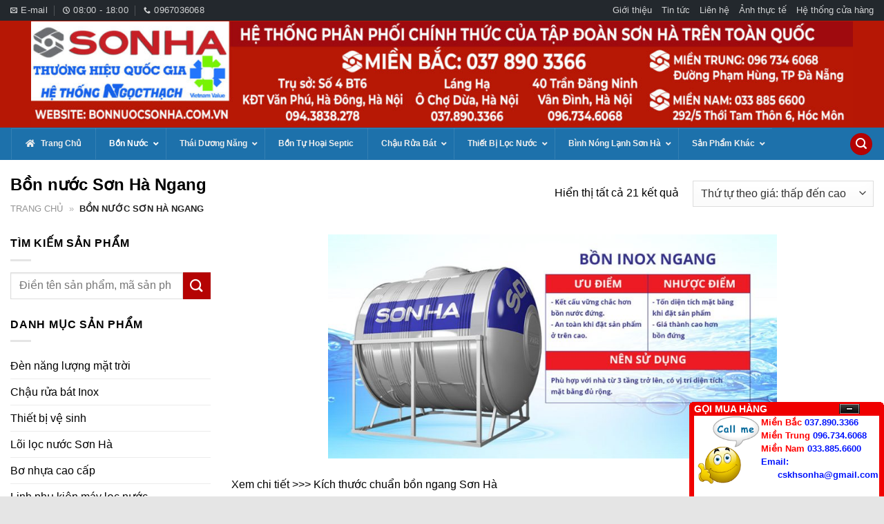

--- FILE ---
content_type: text/html; charset=UTF-8
request_url: https://bonnuocsonha.com.vn/bon-nuoc-son-ha-ngang
body_size: 33431
content:
<!DOCTYPE html>
<!--[if IE 9 ]> <html lang="vi" prefix="og: https://ogp.me/ns#" class="ie9 loading-site no-js"> <![endif]-->
<!--[if IE 8 ]> <html lang="vi" prefix="og: https://ogp.me/ns#" class="ie8 loading-site no-js"> <![endif]-->
<!--[if (gte IE 9)|!(IE)]><!--><html lang="vi" prefix="og: https://ogp.me/ns#" class="loading-site no-js"> <!--<![endif]-->
<head><meta charset="UTF-8" /><script>if(navigator.userAgent.match(/MSIE|Internet Explorer/i)||navigator.userAgent.match(/Trident\/7\..*?rv:11/i)){var href=document.location.href;if(!href.match(/[?&]nowprocket/)){if(href.indexOf("?")==-1){if(href.indexOf("#")==-1){document.location.href=href+"?nowprocket=1"}else{document.location.href=href.replace("#","?nowprocket=1#")}}else{if(href.indexOf("#")==-1){document.location.href=href+"&nowprocket=1"}else{document.location.href=href.replace("#","&nowprocket=1#")}}}}</script><script>class RocketLazyLoadScripts{constructor(){this.v="1.2.3",this.triggerEvents=["keydown","mousedown","mousemove","touchmove","touchstart","touchend","wheel"],this.userEventHandler=this._triggerListener.bind(this),this.touchStartHandler=this._onTouchStart.bind(this),this.touchMoveHandler=this._onTouchMove.bind(this),this.touchEndHandler=this._onTouchEnd.bind(this),this.clickHandler=this._onClick.bind(this),this.interceptedClicks=[],window.addEventListener("pageshow",t=>{this.persisted=t.persisted}),window.addEventListener("DOMContentLoaded",()=>{this._preconnect3rdParties()}),this.delayedScripts={normal:[],async:[],defer:[]},this.trash=[],this.allJQueries=[]}_addUserInteractionListener(t){if(document.hidden){t._triggerListener();return}this.triggerEvents.forEach(e=>window.addEventListener(e,t.userEventHandler,{passive:!0})),window.addEventListener("touchstart",t.touchStartHandler,{passive:!0}),window.addEventListener("mousedown",t.touchStartHandler),document.addEventListener("visibilitychange",t.userEventHandler)}_removeUserInteractionListener(){this.triggerEvents.forEach(t=>window.removeEventListener(t,this.userEventHandler,{passive:!0})),document.removeEventListener("visibilitychange",this.userEventHandler)}_onTouchStart(t){"HTML"!==t.target.tagName&&(window.addEventListener("touchend",this.touchEndHandler),window.addEventListener("mouseup",this.touchEndHandler),window.addEventListener("touchmove",this.touchMoveHandler,{passive:!0}),window.addEventListener("mousemove",this.touchMoveHandler),t.target.addEventListener("click",this.clickHandler),this._renameDOMAttribute(t.target,"onclick","rocket-onclick"),this._pendingClickStarted())}_onTouchMove(t){window.removeEventListener("touchend",this.touchEndHandler),window.removeEventListener("mouseup",this.touchEndHandler),window.removeEventListener("touchmove",this.touchMoveHandler,{passive:!0}),window.removeEventListener("mousemove",this.touchMoveHandler),t.target.removeEventListener("click",this.clickHandler),this._renameDOMAttribute(t.target,"rocket-onclick","onclick"),this._pendingClickFinished()}_onTouchEnd(t){window.removeEventListener("touchend",this.touchEndHandler),window.removeEventListener("mouseup",this.touchEndHandler),window.removeEventListener("touchmove",this.touchMoveHandler,{passive:!0}),window.removeEventListener("mousemove",this.touchMoveHandler)}_onClick(t){t.target.removeEventListener("click",this.clickHandler),this._renameDOMAttribute(t.target,"rocket-onclick","onclick"),this.interceptedClicks.push(t),t.preventDefault(),t.stopPropagation(),t.stopImmediatePropagation(),this._pendingClickFinished()}_replayClicks(){window.removeEventListener("touchstart",this.touchStartHandler,{passive:!0}),window.removeEventListener("mousedown",this.touchStartHandler),this.interceptedClicks.forEach(t=>{t.target.dispatchEvent(new MouseEvent("click",{view:t.view,bubbles:!0,cancelable:!0}))})}_waitForPendingClicks(){return new Promise(t=>{this._isClickPending?this._pendingClickFinished=t:t()})}_pendingClickStarted(){this._isClickPending=!0}_pendingClickFinished(){this._isClickPending=!1}_renameDOMAttribute(t,e,r){t.hasAttribute&&t.hasAttribute(e)&&(event.target.setAttribute(r,event.target.getAttribute(e)),event.target.removeAttribute(e))}_triggerListener(){this._removeUserInteractionListener(this),"loading"===document.readyState?document.addEventListener("DOMContentLoaded",this._loadEverythingNow.bind(this)):this._loadEverythingNow()}_preconnect3rdParties(){let t=[];document.querySelectorAll("script[type=rocketlazyloadscript]").forEach(e=>{if(e.hasAttribute("src")){let r=new URL(e.src).origin;r!==location.origin&&t.push({src:r,crossOrigin:e.crossOrigin||"module"===e.getAttribute("data-rocket-type")})}}),t=[...new Map(t.map(t=>[JSON.stringify(t),t])).values()],this._batchInjectResourceHints(t,"preconnect")}async _loadEverythingNow(){this.lastBreath=Date.now(),this._delayEventListeners(this),this._delayJQueryReady(this),this._handleDocumentWrite(),this._registerAllDelayedScripts(),this._preloadAllScripts(),await this._loadScriptsFromList(this.delayedScripts.normal),await this._loadScriptsFromList(this.delayedScripts.defer),await this._loadScriptsFromList(this.delayedScripts.async);try{await this._triggerDOMContentLoaded(),await this._triggerWindowLoad()}catch(t){console.error(t)}window.dispatchEvent(new Event("rocket-allScriptsLoaded")),this._waitForPendingClicks().then(()=>{this._replayClicks()}),this._emptyTrash()}_registerAllDelayedScripts(){document.querySelectorAll("script[type=rocketlazyloadscript]").forEach(t=>{t.hasAttribute("data-rocket-src")?t.hasAttribute("async")&&!1!==t.async?this.delayedScripts.async.push(t):t.hasAttribute("defer")&&!1!==t.defer||"module"===t.getAttribute("data-rocket-type")?this.delayedScripts.defer.push(t):this.delayedScripts.normal.push(t):this.delayedScripts.normal.push(t)})}async _transformScript(t){return new Promise((await this._littleBreath(),navigator.userAgent.indexOf("Firefox/")>0||""===navigator.vendor)?e=>{let r=document.createElement("script");[...t.attributes].forEach(t=>{let e=t.nodeName;"type"!==e&&("data-rocket-type"===e&&(e="type"),"data-rocket-src"===e&&(e="src"),r.setAttribute(e,t.nodeValue))}),t.text&&(r.text=t.text),r.hasAttribute("src")?(r.addEventListener("load",e),r.addEventListener("error",e)):(r.text=t.text,e());try{t.parentNode.replaceChild(r,t)}catch(i){e()}}:async e=>{function r(){t.setAttribute("data-rocket-status","failed"),e()}try{let i=t.getAttribute("data-rocket-type"),n=t.getAttribute("data-rocket-src");t.text,i?(t.type=i,t.removeAttribute("data-rocket-type")):t.removeAttribute("type"),t.addEventListener("load",function r(){t.setAttribute("data-rocket-status","executed"),e()}),t.addEventListener("error",r),n?(t.removeAttribute("data-rocket-src"),t.src=n):t.src="data:text/javascript;base64,"+window.btoa(unescape(encodeURIComponent(t.text)))}catch(s){r()}})}async _loadScriptsFromList(t){let e=t.shift();return e&&e.isConnected?(await this._transformScript(e),this._loadScriptsFromList(t)):Promise.resolve()}_preloadAllScripts(){this._batchInjectResourceHints([...this.delayedScripts.normal,...this.delayedScripts.defer,...this.delayedScripts.async],"preload")}_batchInjectResourceHints(t,e){var r=document.createDocumentFragment();t.forEach(t=>{let i=t.getAttribute&&t.getAttribute("data-rocket-src")||t.src;if(i){let n=document.createElement("link");n.href=i,n.rel=e,"preconnect"!==e&&(n.as="script"),t.getAttribute&&"module"===t.getAttribute("data-rocket-type")&&(n.crossOrigin=!0),t.crossOrigin&&(n.crossOrigin=t.crossOrigin),t.integrity&&(n.integrity=t.integrity),r.appendChild(n),this.trash.push(n)}}),document.head.appendChild(r)}_delayEventListeners(t){let e={};function r(t,r){!function t(r){!e[r]&&(e[r]={originalFunctions:{add:r.addEventListener,remove:r.removeEventListener},eventsToRewrite:[]},r.addEventListener=function(){arguments[0]=i(arguments[0]),e[r].originalFunctions.add.apply(r,arguments)},r.removeEventListener=function(){arguments[0]=i(arguments[0]),e[r].originalFunctions.remove.apply(r,arguments)});function i(t){return e[r].eventsToRewrite.indexOf(t)>=0?"rocket-"+t:t}}(t),e[t].eventsToRewrite.push(r)}function i(t,e){let r=t[e];Object.defineProperty(t,e,{get:()=>r||function(){},set(i){t["rocket"+e]=r=i}})}r(document,"DOMContentLoaded"),r(window,"DOMContentLoaded"),r(window,"load"),r(window,"pageshow"),r(document,"readystatechange"),i(document,"onreadystatechange"),i(window,"onload"),i(window,"onpageshow")}_delayJQueryReady(t){let e;function r(r){if(r&&r.fn&&!t.allJQueries.includes(r)){r.fn.ready=r.fn.init.prototype.ready=function(e){return t.domReadyFired?e.bind(document)(r):document.addEventListener("rocket-DOMContentLoaded",()=>e.bind(document)(r)),r([])};let i=r.fn.on;r.fn.on=r.fn.init.prototype.on=function(){if(this[0]===window){function t(t){return t.split(" ").map(t=>"load"===t||0===t.indexOf("load.")?"rocket-jquery-load":t).join(" ")}"string"==typeof arguments[0]||arguments[0]instanceof String?arguments[0]=t(arguments[0]):"object"==typeof arguments[0]&&Object.keys(arguments[0]).forEach(e=>{let r=arguments[0][e];delete arguments[0][e],arguments[0][t(e)]=r})}return i.apply(this,arguments),this},t.allJQueries.push(r)}e=r}r(window.jQuery),Object.defineProperty(window,"jQuery",{get:()=>e,set(t){r(t)}})}async _triggerDOMContentLoaded(){this.domReadyFired=!0,await this._littleBreath(),document.dispatchEvent(new Event("rocket-DOMContentLoaded")),await this._littleBreath(),window.dispatchEvent(new Event("rocket-DOMContentLoaded")),await this._littleBreath(),document.dispatchEvent(new Event("rocket-readystatechange")),await this._littleBreath(),document.rocketonreadystatechange&&document.rocketonreadystatechange()}async _triggerWindowLoad(){await this._littleBreath(),window.dispatchEvent(new Event("rocket-load")),await this._littleBreath(),window.rocketonload&&window.rocketonload(),await this._littleBreath(),this.allJQueries.forEach(t=>t(window).trigger("rocket-jquery-load")),await this._littleBreath();let t=new Event("rocket-pageshow");t.persisted=this.persisted,window.dispatchEvent(t),await this._littleBreath(),window.rocketonpageshow&&window.rocketonpageshow({persisted:this.persisted})}_handleDocumentWrite(){let t=new Map;document.write=document.writeln=function(e){let r=document.currentScript;r||console.error("WPRocket unable to document.write this: "+e);let i=document.createRange(),n=r.parentElement,s=t.get(r);void 0===s&&(s=r.nextSibling,t.set(r,s));let a=document.createDocumentFragment();i.setStart(a,0),a.appendChild(i.createContextualFragment(e)),n.insertBefore(a,s)}}async _littleBreath(){Date.now()-this.lastBreath>45&&(await this._requestAnimFrame(),this.lastBreath=Date.now())}async _requestAnimFrame(){return document.hidden?new Promise(t=>setTimeout(t)):new Promise(t=>requestAnimationFrame(t))}_emptyTrash(){this.trash.forEach(t=>t.remove())}static run(){let t=new RocketLazyLoadScripts;t._addUserInteractionListener(t)}}RocketLazyLoadScripts.run();</script>
		<!-- Google Tag Manager -->
			<script type="rocketlazyloadscript">(function(w,d,s,l,i){w[l]=w[l]||[];w[l].push({'gtm.start':
			new Date().getTime(),event:'gtm.js'});var f=d.getElementsByTagName(s)[0],
			j=d.createElement(s),dl=l!='dataLayer'?'&l='+l:'';j.async=true;j.src=
			'https://www.googletagmanager.com/gtm.js?id='+i+dl;f.parentNode.insertBefore(j,f);
			})(window,document,'script','dataLayer','GTM-TLQ6S89');</script>
		<!-- End Google Tag Manager -->
	<!-- Global site tag (gtag.js) - Google Analytics -->
<script type="rocketlazyloadscript" async data-rocket-src="https://www.googletagmanager.com/gtag/js?id=UA-143018322-1"></script>
<script type="rocketlazyloadscript">
  window.dataLayer = window.dataLayer || [];
  function gtag(){dataLayer.push(arguments);}
  gtag('js', new Date());

  gtag('config', 'UA-143018322-1');
</script>
	
	<meta name="viewport" content="width=device-width, initial-scale=1.0, maximum-scale=1.0, user-scalable=no" />

	<link rel="profile" href="https://gmpg.org/xfn/11" />
	<link rel="pingback" href="https://bonnuocsonha.com.vn/xmlrpc.php" />

	<!-- Manifest added by SuperPWA - Progressive Web Apps Plugin For WordPress -->
<link rel="manifest" href="/superpwa-manifest.json">
<meta name="theme-color" content="#da251c">
<!-- / SuperPWA.com -->
<script type="rocketlazyloadscript">(function(html){html.className = html.className.replace(/\bno-js\b/,'js')})(document.documentElement);</script>
	<style>img:is([sizes="auto" i], [sizes^="auto," i]) { contain-intrinsic-size: 3000px 1500px }</style>
	<meta name="viewport" content="width=device-width, initial-scale=1" />
<!-- Tối ưu hóa công cụ tìm kiếm bởi Rank Math PRO - https://rankmath.com/ -->
<title>Bồn Nước Sơn Hà Ngang</title>
<meta name="description" content="Bồn nước Sơn Hà ngang có kích thước ngang rộng nên tăng độ vững chắc, có thê đặt ở những ngôi nhà cao tầng mà không lo bị xô đẩy trong những ngày thời tiết xấu."/>
<meta name="robots" content="follow, index, max-snippet:-1, max-video-preview:-1, max-image-preview:large"/>
<link rel="canonical" href="https://bonnuocsonha.com.vn/bon-nuoc-son-ha-ngang" />
<meta property="og:locale" content="vi_VN" />
<meta property="og:type" content="article" />
<meta property="og:title" content="Bồn Nước Sơn Hà Ngang" />
<meta property="og:description" content="Bồn nước Sơn Hà ngang có kích thước ngang rộng nên tăng độ vững chắc, có thê đặt ở những ngôi nhà cao tầng mà không lo bị xô đẩy trong những ngày thời tiết xấu." />
<meta property="og:url" content="https://bonnuocsonha.com.vn/bon-nuoc-son-ha-ngang" />
<meta property="og:site_name" content="Bồn nước Sơn Hà" />
<meta name="twitter:card" content="summary_large_image" />
<meta name="twitter:title" content="Bồn Nước Sơn Hà Ngang" />
<meta name="twitter:description" content="Bồn nước Sơn Hà ngang có kích thước ngang rộng nên tăng độ vững chắc, có thê đặt ở những ngôi nhà cao tầng mà không lo bị xô đẩy trong những ngày thời tiết xấu." />
<meta name="twitter:label1" content="Sản phẩm" />
<meta name="twitter:data1" content="22" />
<!-- /Plugin SEO WordPress Rank Math -->


<link rel='prefetch' href='https://bonnuocsonha.com.vn/wp-content/themes/flatsome/assets/js/flatsome.js?ver=e1ad26bd5672989785e1' />
<link rel='prefetch' href='https://bonnuocsonha.com.vn/wp-content/themes/flatsome/assets/js/chunk.slider.js?ver=3.19.12' />
<link rel='prefetch' href='https://bonnuocsonha.com.vn/wp-content/themes/flatsome/assets/js/chunk.popups.js?ver=3.19.12' />
<link rel='prefetch' href='https://bonnuocsonha.com.vn/wp-content/themes/flatsome/assets/js/chunk.tooltips.js?ver=3.19.12' />
<link rel='prefetch' href='https://bonnuocsonha.com.vn/wp-content/themes/flatsome/assets/js/woocommerce.js?ver=dd6035ce106022a74757' />
<link rel="alternate" type="application/rss+xml" title="Dòng thông tin Bồn nước Sơn Hà &raquo;" href="https://bonnuocsonha.com.vn/feed" />
<link rel="alternate" type="application/rss+xml" title="Bồn nước Sơn Hà &raquo; Dòng bình luận" href="https://bonnuocsonha.com.vn/comments/feed" />
<link rel="alternate" type="application/rss+xml" title="Nguồn cấp Bồn nước Sơn Hà &raquo; Bồn nước Sơn Hà Ngang Danh mục" href="https://bonnuocsonha.com.vn/bon-nuoc-son-ha-ngang/feed" />
<style id='wp-emoji-styles-inline-css' type='text/css'>

	img.wp-smiley, img.emoji {
		display: inline !important;
		border: none !important;
		box-shadow: none !important;
		height: 1em !important;
		width: 1em !important;
		margin: 0 0.07em !important;
		vertical-align: -0.1em !important;
		background: none !important;
		padding: 0 !important;
	}
</style>
<link data-minify="1" rel='preload' as='style' onload="this.onload=null;this.rel='stylesheet'" id='contact-form-7' href='https://bonnuocsonha.com.vn/wp-content/cache/min/1/wp-content/plugins/contact-form-7/includes/css/styles.css?ver=1741620027' type='text/css' media='all' /><style id='woocommerce-inline-inline-css' type='text/css'>
.woocommerce form .form-row .required { visibility: visible; }
</style>
<link data-minify="1" rel='preload' as='style' onload="this.onload=null;this.rel='stylesheet'" id='brands-styles' href='https://bonnuocsonha.com.vn/wp-content/cache/min/1/wp-content/plugins/woocommerce/assets/css/brands.css?ver=1741620027' type='text/css' media='all' /><link data-minify="1" rel='preload' as='style' onload="this.onload=null;this.rel='stylesheet'" id='dashicons' href='https://bonnuocsonha.com.vn/wp-content/cache/min/1/wp-includes/css/dashicons.min.css?ver=1741620027' type='text/css' media='all' /><link data-minify="1" rel='preload' as='style' onload="this.onload=null;this.rel='stylesheet'" id='flatsome-ionicons' href='https://bonnuocsonha.com.vn/wp-content/cache/min/1/misc/css/font-awesome.min.css?ver=1741620027' type='text/css' media='all' /><link data-minify="1" rel='preload' as='style' onload="this.onload=null;this.rel='stylesheet'" id='flatsome-swatches-frontend' href='https://bonnuocsonha.com.vn/wp-content/cache/min/1/wp-content/themes/flatsome/assets/css/extensions/flatsome-swatches-frontend.css?ver=1741620027' type='text/css' media='all' /><link rel='preload' as='style' onload="this.onload=null;this.rel='stylesheet'" id='ubermenu' href='https://bonnuocsonha.com.vn/wp-content/plugins/ubermenu/pro/assets/css/ubermenu.min.css?ver=3.7.3' type='text/css' media='all' /><link data-minify="1" rel='preload' as='style' onload="this.onload=null;this.rel='stylesheet'" id='ubermenu-black-white-2' href='https://bonnuocsonha.com.vn/wp-content/cache/min/1/wp-content/plugins/ubermenu/assets/css/skins/blackwhite2.css?ver=1741620027' type='text/css' media='all' /><link data-minify="1" rel='preload' as='style' onload="this.onload=null;this.rel='stylesheet'" id='ubermenu-blue-silver' href='https://bonnuocsonha.com.vn/wp-content/cache/min/1/wp-content/plugins/ubermenu/pro/assets/css/skins/bluesilver.css?ver=1741620027' type='text/css' media='all' /><link data-minify="1" rel='preload' as='style' onload="this.onload=null;this.rel='stylesheet'" id='ubermenu-font-awesome-all' href='https://bonnuocsonha.com.vn/wp-content/cache/min/1/wp-content/plugins/ubermenu/assets/fontawesome/css/all.min.css?ver=1741620027' type='text/css' media='all' /><link data-minify="1" rel='preload' as='style' onload="this.onload=null;this.rel='stylesheet'" id='flatsome-main' href='https://bonnuocsonha.com.vn/wp-content/cache/min/1/wp-content/themes/flatsome/assets/css/flatsome.css?ver=1741620027' type='text/css' media='all' /><style id='flatsome-main-inline-css' type='text/css'>
@font-face {
				font-family: "fl-icons";
				font-display: block;
				src: url(https://bonnuocsonha.com.vn/wp-content/themes/flatsome/assets/css/icons/fl-icons.eot?v=3.19.12);
				src:
					url(https://bonnuocsonha.com.vn/wp-content/themes/flatsome/assets/css/icons/fl-icons.eot#iefix?v=3.19.12) format("embedded-opentype"),
					url(https://bonnuocsonha.com.vn/wp-content/themes/flatsome/assets/css/icons/fl-icons.woff2?v=3.19.12) format("woff2"),
					url(https://bonnuocsonha.com.vn/wp-content/themes/flatsome/assets/css/icons/fl-icons.ttf?v=3.19.12) format("truetype"),
					url(https://bonnuocsonha.com.vn/wp-content/themes/flatsome/assets/css/icons/fl-icons.woff?v=3.19.12) format("woff"),
					url(https://bonnuocsonha.com.vn/wp-content/themes/flatsome/assets/css/icons/fl-icons.svg?v=3.19.12#fl-icons) format("svg");
			}
</style>
<link data-minify="1" rel='preload' as='style' onload="this.onload=null;this.rel='stylesheet'" id='flatsome-shop' href='https://bonnuocsonha.com.vn/wp-content/cache/min/1/wp-content/themes/flatsome/assets/css/flatsome-shop.css?ver=1741620027' type='text/css' media='all' /><link data-minify="1" rel='preload' as='style' onload="this.onload=null;this.rel='stylesheet'" id='flatsome-style' href='https://bonnuocsonha.com.vn/wp-content/cache/min/1/wp-content/themes/bonnuocsonha/style.css?ver=1741620027' type='text/css' media='all' /><style id='rocket-lazyload-inline-css' type='text/css'>
.rll-youtube-player{position:relative;padding-bottom:56.23%;height:0;overflow:hidden;max-width:100%;}.rll-youtube-player:focus-within{outline: 2px solid currentColor;outline-offset: 5px;}.rll-youtube-player iframe{position:absolute;top:0;left:0;width:100%;height:100%;z-index:100;background:0 0}.rll-youtube-player img{bottom:0;display:block;left:0;margin:auto;max-width:100%;width:100%;position:absolute;right:0;top:0;border:none;height:auto;-webkit-transition:.4s all;-moz-transition:.4s all;transition:.4s all}.rll-youtube-player img:hover{-webkit-filter:brightness(75%)}.rll-youtube-player .play{height:100%;width:100%;left:0;top:0;position:absolute;background:url(https://bonnuocsonha.com.vn/wp-content/plugins/wp-rocket/assets/img/youtube.png) no-repeat center;background-color: transparent !important;cursor:pointer;border:none;}
</style>
<script type="rocketlazyloadscript" data-rocket-type="text/javascript" data-rocket-src="https://bonnuocsonha.com.vn/wp-includes/js/jquery/jquery.min.js?ver=3.7.1" id="jquery-core-js"></script>
<script type="rocketlazyloadscript" data-rocket-type="text/javascript" data-rocket-src="https://bonnuocsonha.com.vn/wp-includes/js/jquery/jquery-migrate.min.js?ver=3.4.1" id="jquery-migrate-js" defer></script>
<script type="rocketlazyloadscript" data-rocket-type="text/javascript" data-rocket-src="https://bonnuocsonha.com.vn/wp-content/plugins/woocommerce/assets/js/jquery-blockui/jquery.blockUI.min.js?ver=2.7.0-wc.9.8.1" id="jquery-blockui-js" data-wp-strategy="defer" defer></script>
<script type="text/javascript" id="wc-add-to-cart-js-extra">
/* <![CDATA[ */
var wc_add_to_cart_params = {"ajax_url":"\/wp-admin\/admin-ajax.php","wc_ajax_url":"\/?wc-ajax=%%endpoint%%","i18n_view_cart":"Xem gi\u1ecf h\u00e0ng","cart_url":"https:\/\/bonnuocsonha.com.vn\/cart","is_cart":"","cart_redirect_after_add":"no"};
/* ]]> */
</script>
<script type="rocketlazyloadscript" data-rocket-type="text/javascript" data-rocket-src="https://bonnuocsonha.com.vn/wp-content/plugins/woocommerce/assets/js/frontend/add-to-cart.min.js?ver=9.8.1" id="wc-add-to-cart-js" defer="defer" data-wp-strategy="defer"></script>
<script type="rocketlazyloadscript" data-rocket-type="text/javascript" data-rocket-src="https://bonnuocsonha.com.vn/wp-content/plugins/woocommerce/assets/js/js-cookie/js.cookie.min.js?ver=2.1.4-wc.9.8.1" id="js-cookie-js" data-wp-strategy="defer" defer></script>
<link rel="https://api.w.org/" href="https://bonnuocsonha.com.vn/wp-json/" /><link rel="alternate" title="JSON" type="application/json" href="https://bonnuocsonha.com.vn/wp-json/wp/v2/product_cat/71" /><link rel="EditURI" type="application/rsd+xml" title="RSD" href="https://bonnuocsonha.com.vn/xmlrpc.php?rsd" />
<meta name="generator" content="WordPress 6.8" />
<style id="ubermenu-custom-generated-css">
/** Font Awesome 4 Compatibility **/
.fa{font-style:normal;font-variant:normal;font-weight:normal;font-family:FontAwesome;}

/** UberMenu Custom Menu Styles (Customizer) **/
/* main */
 .ubermenu-main .ubermenu-item.ubermenu-active > .ubermenu-submenu-drop.ubermenu-submenu-type-mega { overflow:visible; }
 .ubermenu-main { background:#1d71ab; border:1px solid #1d71ab; }
 .ubermenu-main .ubermenu-item-level-0 > .ubermenu-target { text-transform:capitalize; border:none; }
 .ubermenu.ubermenu-main .ubermenu-item-level-0:hover > .ubermenu-target, .ubermenu-main .ubermenu-item-level-0.ubermenu-active > .ubermenu-target { color:#000000; }
 .ubermenu-main .ubermenu-submenu.ubermenu-submenu-drop { border:1px solid #1d71ab; }
 .ubermenu-main .ubermenu-item-level-0 > .ubermenu-submenu-drop { box-shadow:none; }
 .ubermenu-main .ubermenu-submenu .ubermenu-item-header > .ubermenu-target { color:#000000; }
 .ubermenu-main .ubermenu-submenu .ubermenu-item-header > .ubermenu-target:hover { color:#000000; }
 .ubermenu-main .ubermenu-item-normal > .ubermenu-target { color:#000000; }
 .ubermenu.ubermenu-main .ubermenu-item-normal > .ubermenu-target:hover, .ubermenu.ubermenu-main .ubermenu-item-normal.ubermenu-active > .ubermenu-target { color:#000000; }
 .ubermenu-main .ubermenu-submenu .ubermenu-has-submenu-drop > .ubermenu-target > .ubermenu-sub-indicator { color:#000000; }
 .ubermenu-responsive-toggle.ubermenu-responsive-toggle-main:hover { color:#000000; }



/** UberMenu Custom Tweaks - Mobile **/
@media screen and (max-width:959px){
.ubermenu-skin-blue-silver.ubermenu-responsive-toggle{
background:#1d71ab;
}
.ubermenu-skin-blue-silver{ border: 0px; }

}
/* Status: Loaded from Transient */

</style>	<meta name="theme-color" content="#da251c">
	<meta name="DC.title" content="Bồn nước Sơn Hà, Thái Dương Năng Sơn Hà, Bể nước Septic" />
	<meta name="geo.region" content="VN-HN" />
	<meta name="geo.placename" content="Ha Noi" />
	<meta name="geo.position" content="21.0183690,105.8163520" />
	<meta name="ICBM" content="21.0183690,105.8163520" />
		<noscript><style>.woocommerce-product-gallery{ opacity: 1 !important; }</style></noscript>
	<link rel="icon" href="https://bonnuocsonha.com.vn/wp-content/uploads/2019/04/favicon.png" sizes="32x32" />
<link rel="icon" href="https://bonnuocsonha.com.vn/wp-content/uploads/2019/04/favicon.png" sizes="192x192" />
<link rel="apple-touch-icon" href="https://bonnuocsonha.com.vn/wp-content/uploads/2019/04/favicon.png" />
<meta name="msapplication-TileImage" content="https://bonnuocsonha.com.vn/wp-content/uploads/2019/04/favicon.png" />
<style id="custom-css" type="text/css">:root {--primary-color: #b50303;--fs-color-primary: #b50303;--fs-color-secondary: #b50303;--fs-color-success: #7a9c59;--fs-color-alert: #b20000;--fs-experimental-link-color: #000000;--fs-experimental-link-color-hover: #000000;}.tooltipster-base {--tooltip-color: #fff;--tooltip-bg-color: #000;}.off-canvas-right .mfp-content, .off-canvas-left .mfp-content {--drawer-width: 300px;}.off-canvas .mfp-content.off-canvas-cart {--drawer-width: 360px;}html{background-color:#e5e5e5!important;}.container-width, .full-width .ubermenu-nav, .container, .row{max-width: 1390px}.row.row-collapse{max-width: 1360px}.row.row-small{max-width: 1382.5px}.row.row-large{max-width: 1420px}.header-main{height: 155px}#logo img{max-height: 155px}#logo{width:700px;}.header-bottom{min-height: 10px}.header-top{min-height: 30px}.transparent .header-main{height: 30px}.transparent #logo img{max-height: 30px}.has-transparent + .page-title:first-of-type,.has-transparent + #main > .page-title,.has-transparent + #main > div > .page-title,.has-transparent + #main .page-header-wrapper:first-of-type .page-title{padding-top: 110px;}.header.show-on-scroll,.stuck .header-main{height:40px!important}.stuck #logo img{max-height: 40px!important}.search-form{ width: 65%;}.header-bg-color {background-color: #b61705}.header-bottom {background-color: #1d71ab}.stuck .header-main .nav > li > a{line-height: 79px }.header-bottom-nav > li > a{line-height: 16px }@media (max-width: 549px) {.header-main{height: 40px}#logo img{max-height: 40px}}.nav-dropdown{font-size:100%}.nav-dropdown-has-arrow li.has-dropdown:after{border-bottom-color: #ffffff;}.nav .nav-dropdown{background-color: #ffffff}.header-top{background-color:#23282d!important;}body{color: #000000}h1,h2,h3,h4,h5,h6,.heading-font{color: #000000;}.nav > li > a, .links > li > a{text-transform: none;}.header:not(.transparent) .header-bottom-nav.nav > li > a{color: #ffffff;}.header:not(.transparent) .header-bottom-nav.nav > li > a:hover,.header:not(.transparent) .header-bottom-nav.nav > li.active > a,.header:not(.transparent) .header-bottom-nav.nav > li.current > a,.header:not(.transparent) .header-bottom-nav.nav > li > a.active,.header:not(.transparent) .header-bottom-nav.nav > li > a.current{color: #ffffff;}.header-bottom-nav.nav-line-bottom > li > a:before,.header-bottom-nav.nav-line-grow > li > a:before,.header-bottom-nav.nav-line > li > a:before,.header-bottom-nav.nav-box > li > a:hover,.header-bottom-nav.nav-box > li.active > a,.header-bottom-nav.nav-pills > li > a:hover,.header-bottom-nav.nav-pills > li.active > a{color:#FFF!important;background-color: #ffffff;}.shop-page-title.featured-title .title-overlay{background-color: rgba(10,10,10,0.3);}.current .breadcrumb-step, [data-icon-label]:after, .button#place_order,.button.checkout,.checkout-button,.single_add_to_cart_button.button, .sticky-add-to-cart-select-options-button{background-color: #c31425!important }.badge-inner.on-sale{background-color: #c31425}.badge-inner.new-bubble{background-color: #fb3c3f}.star-rating span:before,.star-rating:before, .woocommerce-page .star-rating:before, .stars a:hover:after, .stars a.active:after{color: #c31425}@media screen and (min-width: 550px){.products .box-vertical .box-image{min-width: 300px!important;width: 300px!important;}}.header-main .social-icons,.header-main .cart-icon strong,.header-main .menu-title,.header-main .header-button > .button.is-outline,.header-main .nav > li > a > i:not(.icon-angle-down){color: #1d71ab!important;}.header-main .header-button > .button.is-outline,.header-main .cart-icon strong:after,.header-main .cart-icon strong{border-color: #1d71ab!important;}.header-main .header-button > .button:not(.is-outline){background-color: #1d71ab!important;}.header-main .current-dropdown .cart-icon strong,.header-main .header-button > .button:hover,.header-main .header-button > .button:hover i,.header-main .header-button > .button:hover span{color:#FFF!important;}.header-main .menu-title:hover,.header-main .social-icons a:hover,.header-main .header-button > .button.is-outline:hover,.header-main .nav > li > a:hover > i:not(.icon-angle-down){color: #1d71ab!important;}.header-main .current-dropdown .cart-icon strong,.header-main .header-button > .button:hover{background-color: #1d71ab!important;}.header-main .current-dropdown .cart-icon strong:after,.header-main .current-dropdown .cart-icon strong,.header-main .header-button > .button:hover{border-color: #1d71ab!important;}.page-title-small + main .product-container > .row{padding-top:0;}.nav-vertical-fly-out > li + li {border-top-width: 1px; border-top-style: solid;}/* Custom CSS *//*.lazy-load {-ms-opacity:0;opacity:0;-webkit-transition:opacity .3s ease-in;-moz-transition:opacity .3s ease-in;-ms-transition:opacity .3s ease-in;-o-transition:opacity .3s ease-in;transition:opacity .3s ease-in}*/#mega-menu-wrap{width:85%;}.product-short-description{background-color: #f9f9f9; padding: 10px; margin-bottom: 10px; border-radius: 5px;}#logo{width:unset !important;}.page-wrapper {padding-top: 10px; }.box-text{padding-bottom: unset !important;}.box-image{min-height: 175px;}.price-wrapper .price{min-height: 30px;}widget-title shop-sidebar{margin: 0;font-size: 16px;font-weight: bold;border-bottom: 1px solid #e75b13;padding-left: 20px;text-transform: uppercase;margin-left: -20px;margin-right: -20px;padding: 14px 20px;margin-bottom: 15px;}.product-main{padding: 0;}.product-footer .woocommerce-tabs{padding: 10px 0;}#navcontainer ul{margin: 0;list-style-type: none;border-top: 1px solid #cdcdcd;border-bottom: 1px solid #cdcdcd;padding: 10px;}#navcontainer ul li { display: table-row;padding: 1em; }#navcontainer ul li:before {content: "f046";font-family: FontAwesome;display: inline-block;margin-left: -1em; width: 1.3em; color: #e25f17;}#navcontainer ul li a{text-decoration: none;padding: .2em 1em;background-color: #fffff3;/*color: #f8840f;border: 1px solid #cdcdcd;*/}#navcontainer ul li a:hover{color: #fff;background-color: #41aa3d;}.product-footer .woocommerce-tabs{border-top: 0px;}.col, .gallery-item, .columns{padding-bottom: 0px;}/* Widget re-style */.contact-css {background-color: #3eaa3a;color: #fff;}.contact-css hr{width: 100%;border: 0px;border-top:1px dashed #fff;margin: 10px;}.contact-css-title{font-weight: bold;padding: 0px 0px 0px 20px;font-size: 10pt;}.textwidget p{ padding: 0px 0px 0px 20px;font-size: 10pt;}.contact-css-hotline{background: #f2550f;height:32px;line-height:32px;text-align:center;color:#fff;font-weight:bold;font-size:18px;}/*.widget .widget-title{border-radius: 10px 10px 0px 0px;text-align: center;}*/.sidebar .widget{border-radius: 10px 10px 0px 0px;}/* style attribute show */.custom-attributes span span{border:1px dotted #e75b13;color: #848484;font-size: 12px;padding: 0px 10px 0px 10px;}/***************************//* FOOTER */#footer #ListAgency{width:900px;height:auto;float:left;margin:0px}#footer #ListAgency .Agency_Tear{width: 31%; height: auto;float: left;margin: 0px 10px 10px 10px;margin:0px 10px 10px 10px}#footer #ListAgency .Agency_Tear .ts{font-size:14px;font-weight:bold;color:#333;position:relative;display:block;padding-left:16px}#footer #ListAgency .Agency_Tear .ts:before{position:absolute;content:"";width:10px;height:17px;background:url(https://bonnuocsonha.com.vn/wp-content/uploads/2021/09/icon-location.png);left:0px;top:0px}#footer #ListAgency .Agency_Tear .dc{font-size:12px;color:#3e3e3e;margin:5px 0px;padding:10px 0px 0px 0px;display:block}#footer #ListAgency .Agency_Tear .dt{font-size:13px;color:#3e3e3e;margin:2px 0px;padding:0px 0px 5px 0px;display:block}.Services {width: 100%;height: auto;float: left;margin: 10px 0px;background: url(//bonnuocsonha.com.vn/misc/icons/bg_name.png) repeat left center scroll #1d71ab;padding: 0px 0px;}.Tear_sv {width: 24%;height: auto;float: left;margin: 1px 0.5%;}.Tear_sv .Right_sv {width: 70%;float: right;margin: 0px;}.Tear_sv .Right_sv .sv1 {font-size: 14px;color: #FFF;text-transform: uppercase;margin: 16px 5px 2px 10px;display: block;}.Tear_sv .Right_sv .sv2 {font-size: 18px;color: #FFF;text-transform: uppercase;margin: 0px 5px 2px 10px;display: block;font-family: CondensedBold;}.Tear_sv .Right_sv .sv3 {font-size: 10px;color: #FFF;margin: 3px 5px 2px 10px;display: block;}.Tear_sv .sv01 {background: url(//bonnuocsonha.com.vn/misc/icons/icon_Van_Van-chuyen.png) no-repeat center center scroll transparent;}.Tear_sv .sv02 {background: url(//bonnuocsonha.com.vn/misc/icons/icon_Tuvan.png) no-repeat center center scroll transparent;}.Tear_sv .Left_sv {width: 30%;height: 87px;margin: 5px 0px;float: left;}.Tear_sv .sv03 {background: url(//bonnuocsonha.com.vn/misc/icons/icon_Lap-dat.png) no-repeat center center scroll transparent;}.Tear_sv .sv04 {background: url(//bonnuocsonha.com.vn/misc/icons/icon_gia-re.png) no-repeat center center scroll transparent;}/*HOMEPAGE HOT SALE BOX*/.sliderbox-header {width: 100%;background: #2C72F4;border-radius: 5px 5px 0 0;}.deal-cuoituan h3.sidebox-title_nhansam {background: none;text-align: center;padding: 0;}h3.sidebox-title_nhansam {padding: 15px 0 15px 15px;background: #fff;margin-top: 10px;border-bottom: 1px solid #eaeaea;}.deal-cuoituan h3.sidebox-title_nhansam span {font-size: 21px;color: #fff;display: inline-block;width: 685px;height: 50px;top: -10px;line-height: 47px;position: relative;background: url(//bonnuocsonha.com.vn/desk-1176x50.png) no-repeat top center;text-shadow: 1px 1px 1px #000;font-weight: bold;}/* Custom CSS Tablet */@media (max-width: 849px){.widget-area{display:none;}#mega-menu-wrap{width:100% !important;}/****************************/.header-main{height: unset;}}/* Custom CSS Mobile */@media (max-width: 549px){.lightbox-content{padding: 0 !important;}/*fix lỗi ngang trên điện thoại*/body {overflow-x:hidden;}.header-main {height: 50px;}#fl813691{display:none}#mega-menu-wrap{width:100% !important;}/***********************/.menu-mobile-home {display: inline-block !important;}.menu-mobile-home ul {list-style: outside none none;}.menu-mobile-home ul li {font-weight: 700;float: left;width: 30%;padding: 0px;height: 50px;margin: 3px;display: table;text-align: center;line-height: 16px;}.menu-mobile-home ul li a {vertical-align: middle;border: solid 1px #338ae0;display: table-cell;color: #333;font-size: 12px;border-radius: 5px;-moz-border-radius: 5px;-webkit-border-radius: 5px;background: rgb(255,255,255);background: -moz-linear-gradient(top, rgba(255,255,255,1) 1%, rgba(232,232,232,1) 100%);background: -webkit-linear-gradient(top, rgba(255,255,255,1) 1%,rgba(232,232,232,1) 100%);background: linear-gradient(to bottom, rgba(255,255,255,1) 1%,rgba(232,232,232,1) 100%);filter: progid:DXImageTransform.Microsoft.gradient( startColorstr='#ffffff', endColorstr='#e8e8e8',GradientType=0 );}#footer #ListAgency .Agency_Tear{width:98%;}#footer #ListAgency{width:100%;}/**********/.deal-cuoituan-mob h2.mainbox2-title {text-align: center;padding: 5px;background: #2c72f4;/*border-top: 1px solid #e61e14;*/margin-top: 5px;position: relative;}.deal-cuoituan-mob h2.mainbox2-title span {font-size: 17px;color: #fff;background-color: #99040d;display: inline-block;width: 95%;font-weight: bold;line-height: 25px;position: relative;text-shadow: 1px 1px 1px rgb(255 255 255 / 10%);border: 2px solid #fff;border-radius: 5px;}.home-header-banner {display:none;}}.label-new.menu-item > a:after{content:"Mới";}.label-hot.menu-item > a:after{content:"Nổi bật";}.label-sale.menu-item > a:after{content:"Giảm giá";}.label-popular.menu-item > a:after{content:"Phổ biến";}</style><style id="flatsome-swatches-css">.variations_form .ux-swatch.selected {box-shadow: 0 0 0 2px var(--fs-color-secondary);}.ux-swatches-in-loop .ux-swatch.selected {box-shadow: 0 0 0 2px var(--fs-color-secondary);}</style><style id="infinite-scroll-css" type="text/css">.page-load-status,.archive .woocommerce-pagination {display: none;}</style><style id="kirki-inline-styles"></style><noscript><style id="rocket-lazyload-nojs-css">.rll-youtube-player, [data-lazy-src]{display:none !important;}</style></noscript></head>

<body data-rsssl=1 class="archive tax-product_cat term-bon-nuoc-son-ha-ngang term-71 wp-theme-flatsome wp-child-theme-bonnuocsonha theme-flatsome woocommerce woocommerce-page woocommerce-no-js full-width lightbox nav-dropdown-has-arrow nav-dropdown-has-shadow nav-dropdown-has-border">
<!-- Google Tag Manager (noscript) -->
<noscript><iframe src="https://www.googletagmanager.com/ns.html?id=GTM-TLQ6S89"
height="0" width="0" style="display:none;visibility:hidden"></iframe></noscript>

<!-- End Google Tag Manager (noscript) -->
<a class="skip-link screen-reader-text" href="#main">Bỏ qua nội dung</a>
<div id="wrapper">
<header id="header" class="header ">
   <div class="header-wrapper">
	<div id="top-bar" class="header-top hide-for-sticky nav-dark">
    <div class="flex-row container">
      <div class="flex-col hide-for-medium flex-left">
          <ul class="nav nav-left medium-nav-center nav-small  nav-">
              <li class="header-contact-wrapper">
		<ul id="header-contact" class="nav nav-divided nav-uppercase header-contact">
		
						<li class="">
			  <a href="mailto:cskhsonha@gmail.com" class="tooltip" title="cskhsonha@gmail.com">
				  <i class="icon-envelop" style="font-size:10px;" ></i>			       <span>
			       	E-mail			       </span>
			  </a>
			</li>
			
						<li class="">
			  <a href="#" onclick="event.preventDefault()" class="tooltip" title="08:00 - 18:00 | Mở cửa làm việc từ 08:00 - 18:00 hàng ngày. Làm việc cả Thứ 7 và Chủ Nhật ">
			  	   <i class="icon-clock" style="font-size:10px;" ></i>			        <span>08:00 - 18:00</span>
			  </a>
			 </li>
			
						<li class="">
			  <a href="tel:0967036068" class="tooltip" title="0967036068">
			     <i class="icon-phone" style="font-size:10px;" ></i>			      <span>0967036068</span>
			  </a>
			</li>
			
				</ul>
</li>
          </ul>
      </div>

      <div class="flex-col hide-for-medium flex-center">
          <ul class="nav nav-center nav-small  nav-">
                        </ul>
      </div>

      <div class="flex-col hide-for-medium flex-right">
         <ul class="nav top-bar-nav nav-right nav-small  nav-">
              <li id="menu-item-573" class="menu-item menu-item-type-post_type menu-item-object-page menu-item-573 menu-item-design-default"><a href="https://bonnuocsonha.com.vn/gioi-thieu" class="nav-top-link">Giới thiệu</a></li>
<li id="menu-item-3156" class="menu-item menu-item-type-post_type menu-item-object-page menu-item-3156 menu-item-design-default"><a href="https://bonnuocsonha.com.vn/tin-tuc" class="nav-top-link">Tin tức</a></li>
<li id="menu-item-3543" class="menu-item menu-item-type-post_type menu-item-object-page menu-item-3543 menu-item-design-default"><a href="https://bonnuocsonha.com.vn/lien-he" class="nav-top-link">Liên hệ</a></li>
<li id="menu-item-1757" class="menu-item menu-item-type-post_type menu-item-object-page menu-item-1757 menu-item-design-default"><a href="https://bonnuocsonha.com.vn/anh-thuc-te" class="nav-top-link">Ảnh thực tế</a></li>
<li id="menu-item-1889" class="menu-item menu-item-type-post_type menu-item-object-page menu-item-1889 menu-item-design-default"><a href="https://bonnuocsonha.com.vn/he-thong-cua-hang" class="nav-top-link">Hệ thống cửa hàng</a></li>
          </ul>
      </div>

            <div class="flex-col show-for-medium flex-grow">
          <ul class="nav nav-center nav-small mobile-nav  nav-">
              <li class="menu-item menu-item-type-post_type menu-item-object-page menu-item-573 menu-item-design-default"><a href="https://bonnuocsonha.com.vn/gioi-thieu" class="nav-top-link">Giới thiệu</a></li>
<li class="menu-item menu-item-type-post_type menu-item-object-page menu-item-3156 menu-item-design-default"><a href="https://bonnuocsonha.com.vn/tin-tuc" class="nav-top-link">Tin tức</a></li>
<li class="menu-item menu-item-type-post_type menu-item-object-page menu-item-3543 menu-item-design-default"><a href="https://bonnuocsonha.com.vn/lien-he" class="nav-top-link">Liên hệ</a></li>
<li class="menu-item menu-item-type-post_type menu-item-object-page menu-item-1757 menu-item-design-default"><a href="https://bonnuocsonha.com.vn/anh-thuc-te" class="nav-top-link">Ảnh thực tế</a></li>
<li class="menu-item menu-item-type-post_type menu-item-object-page menu-item-1889 menu-item-design-default"><a href="https://bonnuocsonha.com.vn/he-thong-cua-hang" class="nav-top-link">Hệ thống cửa hàng</a></li>
          </ul>
      </div>
      
    </div>
</div>
<div id="masthead" class="header-main show-logo-center hide-for-sticky nav-dark">
      <div class="header-inner flex-row container logo-center medium-logo-center" role="navigation">

          <!-- Logo -->
          <div id="logo" class="flex-col logo">
            
<!-- Header logo -->
<a href="https://bonnuocsonha.com.vn/" title="Bồn nước Sơn Hà - Bồn nước Inox Sơn Hà" rel="home">
		<img width="1020" height="130" src="data:image/svg+xml,%3Csvg%20xmlns='http://www.w3.org/2000/svg'%20viewBox='0%200%201020%20130'%3E%3C/svg%3E" class="header_logo header-logo" alt="Bồn nước Sơn Hà" data-lazy-src="https://bonnuocsonha.com.vn/wp-content/uploads/2025/12/banner-son-ha-1400x179.jpg"/><noscript><img width="1020" height="130" src="https://bonnuocsonha.com.vn/wp-content/uploads/2025/12/banner-son-ha-1400x179.jpg" class="header_logo header-logo" alt="Bồn nước Sơn Hà"/></noscript><img  width="1020" height="130" src="data:image/svg+xml,%3Csvg%20xmlns='http://www.w3.org/2000/svg'%20viewBox='0%200%201020%20130'%3E%3C/svg%3E" class="header-logo-dark" alt="Bồn nước Sơn Hà" data-lazy-src="https://bonnuocsonha.com.vn/wp-content/uploads/2025/12/banner-son-ha-1400x179.jpg"/><noscript><img  width="1020" height="130" src="https://bonnuocsonha.com.vn/wp-content/uploads/2025/12/banner-son-ha-1400x179.jpg" class="header-logo-dark" alt="Bồn nước Sơn Hà"/></noscript></a>
          </div>

          <!-- Mobile Left Elements -->
          <div class="flex-col show-for-medium flex-left">
            <ul class="mobile-nav nav nav-left ">
                          </ul>
          </div>

          <!-- Left Elements -->
          <div class="flex-col hide-for-medium flex-left
            ">
            <ul class="header-nav header-nav-main nav nav-left  nav-uppercase" >
                          </ul>
          </div>

          <!-- Right Elements -->
          <div class="flex-col hide-for-medium flex-right">
            <ul class="header-nav header-nav-main nav nav-right  nav-uppercase">
                          </ul>
          </div>

          <!-- Mobile Right Elements -->
          <div class="flex-col show-for-medium flex-right">
            <ul class="mobile-nav nav nav-right ">
              <li class="header-search header-search-lightbox has-icon">
	<div class="header-button">		<a href="#search-lightbox" aria-label="Tìm kiếm" data-open="#search-lightbox" data-focus="input.search-field"
		class="icon primary button circle is-small">
		<i class="icon-search" style="font-size:16px;" ></i></a>
		</div>
	
	<div id="search-lightbox" class="mfp-hide dark text-center">
		<div class="searchform-wrapper ux-search-box relative is-large"><form role="search" method="get" class="searchform" action="https://bonnuocsonha.com.vn/">
	<div class="flex-row relative">
						<div class="flex-col flex-grow">
			<label class="screen-reader-text" for="woocommerce-product-search-field-0">Tìm kiếm:</label>
			<input type="search" id="woocommerce-product-search-field-0" class="search-field mb-0" placeholder="Điền tên sản phẩm, mã sản phẩm ..." value="" name="s" />
			<input type="hidden" name="post_type" value="product" />
					</div>
		<div class="flex-col">
			<button type="submit" value="Tìm kiếm" class="ux-search-submit submit-button secondary button  icon mb-0" aria-label="Gửi">
				<i class="icon-search" ></i>			</button>
		</div>
	</div>
	<div class="live-search-results text-left z-top"></div>
</form>
</div>	</div>
</li>
            </ul>
          </div>

      </div>

      </div>
<div id="wide-nav" class="header-bottom wide-nav hide-for-sticky">
    <div class="flex-row container">

                        <div class="flex-col hide-for-medium flex-left">
                <ul class="nav header-nav header-bottom-nav nav-left  nav-divided nav-uppercase">
                    
<!-- UberMenu [Configuration:main] [Theme Loc:primary] [Integration:auto] -->
<span class="ubermenu-responsive-toggle ubermenu-responsive-toggle-main ubermenu-skin-blue-silver ubermenu-loc-primary ubermenu-responsive-toggle-content-align-center ubermenu-responsive-toggle-align-left " tabindex="0" data-ubermenu-target="ubermenu-main-224-primary-2"><i class="fas fa-bars" ></i>Danh mục sản phẩm</span><nav id="ubermenu-main-224-primary-2" class="ubermenu ubermenu-nojs ubermenu-main ubermenu-menu-224 ubermenu-loc-primary ubermenu-responsive ubermenu-responsive-default ubermenu-responsive-collapse ubermenu-horizontal ubermenu-transition-none ubermenu-trigger-hover_intent ubermenu-skin-blue-silver ubermenu-has-border ubermenu-bar-align-left ubermenu-items-align-auto ubermenu-bar-inner-center ubermenu-bound-inner ubermenu-disable-submenu-scroll ubermenu-sub-indicators ubermenu-submenu-indicator-closes"><ul id="ubermenu-nav-main-224-primary" class="ubermenu-nav" data-title="Menu sản phẩm"><li id="menu-item-1680" class="ubermenu-item ubermenu-item-type-post_type ubermenu-item-object-page ubermenu-item-home ubermenu-item-1680 ubermenu-item-level-0 ubermenu-column ubermenu-column-auto" ><a class="ubermenu-target ubermenu-target-with-icon ubermenu-item-layout-default ubermenu-item-layout-icon_left" href="https://bonnuocsonha.com.vn/" tabindex="0"><i class="ubermenu-icon fas fa-home" ></i><span class="ubermenu-target-title ubermenu-target-text">Trang chủ</span></a></li><li id="menu-item-1334" class="ubermenu-item ubermenu-item-type-custom ubermenu-item-object-custom ubermenu-current-menu-ancestor ubermenu-item-has-children ubermenu-item-1334 ubermenu-item-level-0 ubermenu-column ubermenu-column-auto ubermenu-has-submenu-drop ubermenu-has-submenu-mega" ><a class="ubermenu-target ubermenu-item-layout-default ubermenu-item-layout-text_only" href="/bon-nuoc-inox-son-ha" tabindex="0"><span class="ubermenu-target-title ubermenu-target-text">Bồn nước</span><i class='ubermenu-sub-indicator fas fa-angle-down'></i></a><ul  class="ubermenu-submenu ubermenu-submenu-id-1334 ubermenu-submenu-type-mega ubermenu-submenu-drop ubermenu-submenu-align-full_width"  ><li id="menu-item-1322" class="ubermenu-item ubermenu-item-type-taxonomy ubermenu-item-object-product_cat ubermenu-current-product_cat-ancestor ubermenu-current-menu-ancestor ubermenu-current-menu-parent ubermenu-current-product_cat-parent ubermenu-item-has-children ubermenu-item-1322 ubermenu-item-auto ubermenu-item-header ubermenu-item-level-1 ubermenu-column ubermenu-column-auto ubermenu-has-submenu-stack" ><a class="ubermenu-target ubermenu-item-layout-default ubermenu-item-layout-text_only" href="https://bonnuocsonha.com.vn/bon-nuoc-inox-son-ha"><span class="ubermenu-target-title ubermenu-target-text">Bồn nước Inox Sơn Hà</span></a><ul  class="ubermenu-submenu ubermenu-submenu-id-1322 ubermenu-submenu-type-auto ubermenu-submenu-type-stack"  ><li id="menu-item-1324" class="ubermenu-item ubermenu-item-type-taxonomy ubermenu-item-object-product_cat ubermenu-item-1324 ubermenu-item-auto ubermenu-item-normal ubermenu-item-level-2 ubermenu-column ubermenu-column-auto" ><a class="ubermenu-target ubermenu-item-layout-default ubermenu-item-layout-text_only" href="https://bonnuocsonha.com.vn/bon-nuoc-son-ha-dung"><span class="ubermenu-target-title ubermenu-target-text">Bồn nước Inox Đứng</span></a></li><li id="menu-item-1325" class="ubermenu-item ubermenu-item-type-taxonomy ubermenu-item-object-product_cat ubermenu-current-menu-item ubermenu-item-1325 ubermenu-item-auto ubermenu-item-normal ubermenu-item-level-2 ubermenu-column ubermenu-column-auto" ><a class="ubermenu-target ubermenu-item-layout-default ubermenu-item-layout-text_only" href="https://bonnuocsonha.com.vn/bon-nuoc-son-ha-ngang"><span class="ubermenu-target-title ubermenu-target-text">Bồn nước Inox Ngang</span></a></li></ul></li><li id="menu-item-1319" class="ubermenu-item ubermenu-item-type-taxonomy ubermenu-item-object-product_cat ubermenu-item-has-children ubermenu-item-1319 ubermenu-item-auto ubermenu-item-header ubermenu-item-level-1 ubermenu-column ubermenu-column-auto ubermenu-has-submenu-stack" ><a class="ubermenu-target ubermenu-item-layout-default ubermenu-item-layout-text_only" href="https://bonnuocsonha.com.vn/bon-nhua-son-ha"><span class="ubermenu-target-title ubermenu-target-text">Bồn nhựa Sơn Hà</span></a><ul  class="ubermenu-submenu ubermenu-submenu-id-1319 ubermenu-submenu-type-auto ubermenu-submenu-type-stack"  ><li id="menu-item-1320" class="ubermenu-item ubermenu-item-type-taxonomy ubermenu-item-object-product_cat ubermenu-item-1320 ubermenu-item-auto ubermenu-item-normal ubermenu-item-level-2 ubermenu-column ubermenu-column-auto" ><a class="ubermenu-target ubermenu-item-layout-default ubermenu-item-layout-text_only" href="https://bonnuocsonha.com.vn/bon-nhua-dung-son-ha"><span class="ubermenu-target-title ubermenu-target-text">Bồn nhựa Đứng</span></a></li><li id="menu-item-1321" class="ubermenu-item ubermenu-item-type-taxonomy ubermenu-item-object-product_cat ubermenu-item-1321 ubermenu-item-auto ubermenu-item-normal ubermenu-item-level-2 ubermenu-column ubermenu-column-auto" ><a class="ubermenu-target ubermenu-item-layout-default ubermenu-item-layout-text_only" href="https://bonnuocsonha.com.vn/bon-nhua-ngang-son-ha"><span class="ubermenu-target-title ubermenu-target-text">Bồn nhựa Ngang</span></a></li></ul></li><li id="menu-item-1323" class="ubermenu-item ubermenu-item-type-taxonomy ubermenu-item-object-product_cat ubermenu-item-has-children ubermenu-item-1323 ubermenu-item-auto ubermenu-item-header ubermenu-item-level-1 ubermenu-column ubermenu-column-auto ubermenu-has-submenu-stack" ><a class="ubermenu-target ubermenu-item-layout-default ubermenu-item-layout-text_only" href="https://bonnuocsonha.com.vn/bon-cong-nghiep-son-ha"><span class="ubermenu-target-title ubermenu-target-text">Bồn công nghiệp Sơn Hà</span></a><ul  class="ubermenu-submenu ubermenu-submenu-id-1323 ubermenu-submenu-type-auto ubermenu-submenu-type-stack"  ><li id="menu-item-1336" class="ubermenu-item ubermenu-item-type-custom ubermenu-item-object-custom ubermenu-item-1336 ubermenu-item-auto ubermenu-item-normal ubermenu-item-level-2 ubermenu-column ubermenu-column-auto" ><a class="ubermenu-target ubermenu-item-layout-default ubermenu-item-layout-text_only" href="/bon-cong-nghiep-son-ha"><span class="ubermenu-target-title ubermenu-target-text">Bồn nước dung tích lớn</span></a></li><li id="menu-item-3020" class="ubermenu-item ubermenu-item-type-taxonomy ubermenu-item-object-product_cat ubermenu-item-3020 ubermenu-item-auto ubermenu-item-normal ubermenu-item-level-2 ubermenu-column ubermenu-column-auto" ><a class="ubermenu-target ubermenu-item-layout-default ubermenu-item-layout-text_only" href="https://bonnuocsonha.com.vn/be-nuoc-lap-ghep"><span class="ubermenu-target-title ubermenu-target-text">Bể nước lắp ghép</span></a></li></ul></li><li id="menu-item-2335" class="ubermenu-item ubermenu-item-type-taxonomy ubermenu-item-object-product_cat ubermenu-item-2335 ubermenu-item-auto ubermenu-item-header ubermenu-item-level-1 ubermenu-column ubermenu-column-auto" ><a class="ubermenu-target ubermenu-item-layout-default ubermenu-item-layout-text_only" href="https://bonnuocsonha.com.vn/be-nuoc-ngam-son-ha"><span class="ubermenu-target-title ubermenu-target-text">Bể nước ngầm Sơn Hà</span></a></li><li id="menu-item-5117" class="ubermenu-item ubermenu-item-type-taxonomy ubermenu-item-object-product_cat ubermenu-item-5117 ubermenu-item-auto ubermenu-item-header ubermenu-item-level-1 ubermenu-column ubermenu-column-auto" ><a class="ubermenu-target ubermenu-item-layout-default ubermenu-item-layout-text_only" href="https://bonnuocsonha.com.vn/be-ngam-be-treo-inox"><span class="ubermenu-target-title ubermenu-target-text">Bể ngầm | Bể treo-Inox | Bể vuông inox</span></a></li></ul></li><li id="menu-item-1328" class="ubermenu-item ubermenu-item-type-taxonomy ubermenu-item-object-product_cat ubermenu-item-has-children ubermenu-item-1328 ubermenu-item-level-0 ubermenu-column ubermenu-column-auto ubermenu-has-submenu-drop ubermenu-has-submenu-mega" ><a class="ubermenu-target ubermenu-item-layout-default ubermenu-item-layout-text_only" href="https://bonnuocsonha.com.vn/thai-duong-nang" tabindex="0"><span class="ubermenu-target-title ubermenu-target-text">Thái Dương Năng</span><i class='ubermenu-sub-indicator fas fa-angle-down'></i></a><ul  class="ubermenu-submenu ubermenu-submenu-id-1328 ubermenu-submenu-type-auto ubermenu-submenu-type-mega ubermenu-submenu-drop ubermenu-submenu-align-full_width ubermenu-autoclear ubermenu-submenu-grid ubermenu-submenu-indent"  ><li id="menu-item-2183" class="ubermenu-item ubermenu-item-type-custom ubermenu-item-object-custom ubermenu-item-has-children ubermenu-item-2183 ubermenu-item-auto ubermenu-item-header ubermenu-item-level-1 ubermenu-column ubermenu-column-1-4 ubermenu-has-submenu-stack" ><a class="ubermenu-target ubermenu-item-layout-default ubermenu-item-layout-text_only" href="/thai-duong-nang"><span class="ubermenu-target-title ubermenu-target-text">Dòng sản phẩm</span></a><ul  class="ubermenu-submenu ubermenu-submenu-id-2183 ubermenu-submenu-type-auto ubermenu-submenu-type-stack"  ><li id="menu-item-1329" class="ubermenu-item ubermenu-item-type-taxonomy ubermenu-item-object-product_cat ubermenu-item-1329 ubermenu-item-auto ubermenu-item-normal ubermenu-item-level-2 ubermenu-column ubermenu-column-auto" ><a class="ubermenu-target ubermenu-item-layout-default ubermenu-item-layout-text_only" href="https://bonnuocsonha.com.vn/thai-duong-nang-316-chiu-ap-luc"><span class="ubermenu-target-title ubermenu-target-text">Thái Dương Năng 316 chịu áp lực</span></a></li><li id="menu-item-1331" class="ubermenu-item ubermenu-item-type-taxonomy ubermenu-item-object-product_cat ubermenu-item-1331 ubermenu-item-auto ubermenu-item-normal ubermenu-item-level-2 ubermenu-column ubermenu-column-auto" ><a class="ubermenu-target ubermenu-item-layout-default ubermenu-item-layout-text_only" href="https://bonnuocsonha.com.vn/thai-duong-nang-titan-316"><span class="ubermenu-target-title ubermenu-target-text">Thái Dương Năng Titan 316</span></a></li><li id="menu-item-1751" class="ubermenu-item ubermenu-item-type-taxonomy ubermenu-item-object-product_cat ubermenu-item-1751 ubermenu-item-auto ubermenu-item-normal ubermenu-item-level-2 ubermenu-column ubermenu-column-auto" ><a class="ubermenu-target ubermenu-item-layout-default ubermenu-item-layout-text_only" href="https://bonnuocsonha.com.vn/thai-duong-nang-tam-phang"><span class="ubermenu-target-title ubermenu-target-text">Thái Dương Năng tấm phẳng</span></a></li><li id="menu-item-1970" class="ubermenu-item ubermenu-item-type-taxonomy ubermenu-item-object-product_cat ubermenu-item-1970 ubermenu-item-auto ubermenu-item-normal ubermenu-item-level-2 ubermenu-column ubermenu-column-auto" ><a class="ubermenu-target ubermenu-item-layout-default ubermenu-item-layout-text_only" href="https://bonnuocsonha.com.vn/thai-duong-nang-silver"><span class="ubermenu-target-title ubermenu-target-text">Thái Dương Năng Silver</span></a></li><li id="menu-item-1330" class="ubermenu-item ubermenu-item-type-taxonomy ubermenu-item-object-product_cat ubermenu-item-1330 ubermenu-item-auto ubermenu-item-normal ubermenu-item-level-2 ubermenu-column ubermenu-column-auto" ><a class="ubermenu-target ubermenu-item-layout-default ubermenu-item-layout-text_only" href="https://bonnuocsonha.com.vn/thai-duong-nang-gold"><span class="ubermenu-target-title ubermenu-target-text">Thái Dương Năng Gold</span></a></li><li id="menu-item-1969" class="ubermenu-item ubermenu-item-type-taxonomy ubermenu-item-object-product_cat ubermenu-item-1969 ubermenu-item-auto ubermenu-item-normal ubermenu-item-level-2 ubermenu-column ubermenu-column-auto" ><a class="ubermenu-target ubermenu-item-layout-default ubermenu-item-layout-text_only" href="https://bonnuocsonha.com.vn/thai-duong-nang-eco-plus"><span class="ubermenu-target-title ubermenu-target-text">Thái Dương Năng Eco Plus</span></a></li><li id="menu-item-1760" class="ubermenu-item ubermenu-item-type-taxonomy ubermenu-item-object-product_cat ubermenu-item-1760 ubermenu-item-auto ubermenu-item-normal ubermenu-item-level-2 ubermenu-column ubermenu-column-auto" ><a class="ubermenu-target ubermenu-item-layout-default ubermenu-item-layout-text_only" href="https://bonnuocsonha.com.vn/thai-duong-nang-dan-tong"><span class="ubermenu-target-title ubermenu-target-text">Thái Dương Năng dàn tổng</span></a></li></ul></li><li id="menu-item-2208" class="ubermenu-item ubermenu-item-type-custom ubermenu-item-object-custom ubermenu-item-has-children ubermenu-item-2208 ubermenu-item-auto ubermenu-item-header ubermenu-item-level-1 ubermenu-column ubermenu-column-1-4 ubermenu-has-submenu-stack" ><a class="ubermenu-target ubermenu-item-layout-default ubermenu-item-layout-text_only" href="/thai-duong-nang"><span class="ubermenu-target-title ubermenu-target-text">Số người sử dụng</span></a><ul  class="ubermenu-submenu ubermenu-submenu-id-2208 ubermenu-submenu-type-auto ubermenu-submenu-type-stack"  ><li id="menu-item-2209" class="ubermenu-item ubermenu-item-type-custom ubermenu-item-object-custom ubermenu-item-2209 ubermenu-item-auto ubermenu-item-normal ubermenu-item-level-2 ubermenu-column ubermenu-column-auto" ><a class="ubermenu-target ubermenu-item-layout-default ubermenu-item-layout-text_only" href="/thai-duong-nang?filter_so-nguoi-su-dung=2-nguoi"><span class="ubermenu-target-title ubermenu-target-text">từ 1-2 người</span></a></li><li id="menu-item-2210" class="ubermenu-item ubermenu-item-type-custom ubermenu-item-object-custom ubermenu-item-2210 ubermenu-item-auto ubermenu-item-normal ubermenu-item-level-2 ubermenu-column ubermenu-column-auto" ><a class="ubermenu-target ubermenu-item-layout-default ubermenu-item-layout-text_only" href="/thai-duong-nang?filter_so-nguoi-su-dung=3-nguoi"><span class="ubermenu-target-title ubermenu-target-text">Từ 2-3 người</span></a></li><li id="menu-item-2211" class="ubermenu-item ubermenu-item-type-custom ubermenu-item-object-custom ubermenu-item-2211 ubermenu-item-auto ubermenu-item-normal ubermenu-item-level-2 ubermenu-column ubermenu-column-auto" ><a class="ubermenu-target ubermenu-item-layout-default ubermenu-item-layout-text_only" href="/thai-duong-nang?filter_so-nguoi-su-dung=4-nguoi"><span class="ubermenu-target-title ubermenu-target-text">Từ 3-4 người</span></a></li><li id="menu-item-2212" class="ubermenu-item ubermenu-item-type-custom ubermenu-item-object-custom ubermenu-item-2212 ubermenu-item-auto ubermenu-item-normal ubermenu-item-level-2 ubermenu-column ubermenu-column-auto" ><a class="ubermenu-target ubermenu-item-layout-default ubermenu-item-layout-text_only" href="/thai-duong-nang?filter_so-nguoi-su-dung=5-nguoi"><span class="ubermenu-target-title ubermenu-target-text">Từ 4-5 người</span></a></li><li id="menu-item-2213" class="ubermenu-item ubermenu-item-type-custom ubermenu-item-object-custom ubermenu-item-2213 ubermenu-item-auto ubermenu-item-normal ubermenu-item-level-2 ubermenu-column ubermenu-column-auto" ><a class="ubermenu-target ubermenu-item-layout-default ubermenu-item-layout-text_only" href="/thai-duong-nang?filter_so-nguoi-su-dung=tren-5-nguoi"><span class="ubermenu-target-title ubermenu-target-text">Trên 5 người</span></a></li><li id="menu-item-2214" class="ubermenu-item ubermenu-item-type-custom ubermenu-item-object-custom ubermenu-item-2214 ubermenu-item-auto ubermenu-item-normal ubermenu-item-level-2 ubermenu-column ubermenu-column-auto" ><a class="ubermenu-target ubermenu-item-layout-default ubermenu-item-layout-text_only" href="/thai-duong-nang?filter_so-nguoi-su-dung=tren-15-nguoi"><span class="ubermenu-target-title ubermenu-target-text">Chung cư mini, khách sạn nhỏ</span></a></li><li id="menu-item-2215" class="ubermenu-item ubermenu-item-type-taxonomy ubermenu-item-object-product_cat ubermenu-item-2215 ubermenu-item-auto ubermenu-item-normal ubermenu-item-level-2 ubermenu-column ubermenu-column-auto" ><a class="ubermenu-target ubermenu-item-layout-default ubermenu-item-layout-text_only" href="https://bonnuocsonha.com.vn/thai-duong-nang-dan-tong"><span class="ubermenu-target-title ubermenu-target-text">Dàn công nghiệp</span></a></li></ul></li><li id="menu-item-5983" class="ubermenu-item ubermenu-item-type-custom ubermenu-item-object-custom ubermenu-item-has-children ubermenu-item-5983 ubermenu-item-auto ubermenu-item-header ubermenu-item-level-1 ubermenu-column ubermenu-column-1-4 ubermenu-has-submenu-stack" ><a class="ubermenu-target ubermenu-item-layout-default ubermenu-item-layout-text_only" href="#"><span class="ubermenu-target-title ubermenu-target-text">Dung tích</span></a><ul  class="ubermenu-submenu ubermenu-submenu-id-5983 ubermenu-submenu-type-auto ubermenu-submenu-type-stack"  ><li id="menu-item-5974" class="ubermenu-item ubermenu-item-type-taxonomy ubermenu-item-object-product_tag ubermenu-item-5974 ubermenu-item-auto ubermenu-item-normal ubermenu-item-level-2 ubermenu-column ubermenu-column-auto" ><a class="ubermenu-target ubermenu-item-layout-default ubermenu-item-layout-text_only" href="https://bonnuocsonha.com.vn/nhom/thai-duong-nang-140-lit"><span class="ubermenu-target-title ubermenu-target-text">Thái Dương Năng 140 lít</span></a></li><li id="menu-item-5975" class="ubermenu-item ubermenu-item-type-taxonomy ubermenu-item-object-product_tag ubermenu-item-5975 ubermenu-item-auto ubermenu-item-normal ubermenu-item-level-2 ubermenu-column ubermenu-column-auto" ><a class="ubermenu-target ubermenu-item-layout-default ubermenu-item-layout-text_only" href="https://bonnuocsonha.com.vn/nhom/thai-duong-nang-160-lit"><span class="ubermenu-target-title ubermenu-target-text">Thái Dương Năng 160 lít</span></a></li><li id="menu-item-5976" class="ubermenu-item ubermenu-item-type-taxonomy ubermenu-item-object-product_tag ubermenu-item-5976 ubermenu-item-auto ubermenu-item-normal ubermenu-item-level-2 ubermenu-column ubermenu-column-auto" ><a class="ubermenu-target ubermenu-item-layout-default ubermenu-item-layout-text_only" href="https://bonnuocsonha.com.vn/nhom/thai-duong-nang-180-lit"><span class="ubermenu-target-title ubermenu-target-text">Thái Dương Năng 180 lít</span></a></li><li id="menu-item-5977" class="ubermenu-item ubermenu-item-type-taxonomy ubermenu-item-object-product_tag ubermenu-item-5977 ubermenu-item-auto ubermenu-item-normal ubermenu-item-level-2 ubermenu-column ubermenu-column-auto" ><a class="ubermenu-target ubermenu-item-layout-default ubermenu-item-layout-text_only" href="https://bonnuocsonha.com.vn/nhom/thai-duong-nang-200-lit"><span class="ubermenu-target-title ubermenu-target-text">Thái Dương Năng 200 lít</span></a></li><li id="menu-item-5978" class="ubermenu-item ubermenu-item-type-taxonomy ubermenu-item-object-product_tag ubermenu-item-5978 ubermenu-item-auto ubermenu-item-normal ubermenu-item-level-2 ubermenu-column ubermenu-column-auto" ><a class="ubermenu-target ubermenu-item-layout-default ubermenu-item-layout-text_only" href="https://bonnuocsonha.com.vn/nhom/thai-duong-nang-220-lit"><span class="ubermenu-target-title ubermenu-target-text">Thái Dương Năng 220 lít</span></a></li><li id="menu-item-5979" class="ubermenu-item ubermenu-item-type-taxonomy ubermenu-item-object-product_tag ubermenu-item-5979 ubermenu-item-auto ubermenu-item-normal ubermenu-item-level-2 ubermenu-column ubermenu-column-auto" ><a class="ubermenu-target ubermenu-item-layout-default ubermenu-item-layout-text_only" href="https://bonnuocsonha.com.vn/nhom/thai-duong-nang-240-lit"><span class="ubermenu-target-title ubermenu-target-text">Thái Dương Năng 240 lít</span></a></li><li id="menu-item-5980" class="ubermenu-item ubermenu-item-type-taxonomy ubermenu-item-object-product_tag ubermenu-item-5980 ubermenu-item-auto ubermenu-item-normal ubermenu-item-level-2 ubermenu-column ubermenu-column-auto" ><a class="ubermenu-target ubermenu-item-layout-default ubermenu-item-layout-text_only" href="https://bonnuocsonha.com.vn/nhom/thai-duong-nang-260-lit"><span class="ubermenu-target-title ubermenu-target-text">Thái Dương Năng 260 lít</span></a></li><li id="menu-item-5981" class="ubermenu-item ubermenu-item-type-taxonomy ubermenu-item-object-product_tag ubermenu-item-5981 ubermenu-item-auto ubermenu-item-normal ubermenu-item-level-2 ubermenu-column ubermenu-column-auto" ><a class="ubermenu-target ubermenu-item-layout-default ubermenu-item-layout-text_only" href="https://bonnuocsonha.com.vn/nhom/thai-duong-nang-280-lit"><span class="ubermenu-target-title ubermenu-target-text">Thái Dương Năng 280 lít</span></a></li><li id="menu-item-5982" class="ubermenu-item ubermenu-item-type-taxonomy ubermenu-item-object-product_tag ubermenu-item-5982 ubermenu-item-auto ubermenu-item-normal ubermenu-item-level-2 ubermenu-column ubermenu-column-auto" ><a class="ubermenu-target ubermenu-item-layout-default ubermenu-item-layout-text_only" href="https://bonnuocsonha.com.vn/nhom/thai-duong-nang-300-lit"><span class="ubermenu-target-title ubermenu-target-text">Thái Dương Năng 300 lít</span></a></li></ul></li><li id="menu-item-2182" class="ubermenu-item ubermenu-item-type-custom ubermenu-item-object-custom ubermenu-item-has-children ubermenu-item-2182 ubermenu-item-auto ubermenu-item-header ubermenu-item-level-1 ubermenu-column ubermenu-column-1-4 ubermenu-has-submenu-stack" ><a class="ubermenu-target ubermenu-item-layout-default ubermenu-item-layout-text_only" href="http://#"><span class="ubermenu-target-title ubermenu-target-text">Loại ống hấp thụ</span></a><ul  class="ubermenu-submenu ubermenu-submenu-id-2182 ubermenu-submenu-type-auto ubermenu-submenu-type-stack"  ><li id="menu-item-2184" class="ubermenu-item ubermenu-item-type-custom ubermenu-item-object-custom ubermenu-item-2184 ubermenu-item-auto ubermenu-item-normal ubermenu-item-level-2 ubermenu-column ubermenu-column-auto" ><a class="ubermenu-target ubermenu-item-layout-default ubermenu-item-layout-text_only" href="/nhom/thai-duong-nang-ong-chan-khong"><span class="ubermenu-target-title ubermenu-target-text">Ống chân không 5 lớp</span></a></li><li id="menu-item-2185" class="ubermenu-item ubermenu-item-type-custom ubermenu-item-object-custom ubermenu-item-2185 ubermenu-item-auto ubermenu-item-normal ubermenu-item-level-2 ubermenu-column ubermenu-column-auto" ><a class="ubermenu-target ubermenu-item-layout-default ubermenu-item-layout-text_only" href="/nhom/thai-duong-nang-ong-dau"><span class="ubermenu-target-title ubermenu-target-text">Ống dầu công nghệ mới</span></a></li><li id="menu-item-2186" class="ubermenu-item ubermenu-item-type-custom ubermenu-item-object-custom ubermenu-item-2186 ubermenu-item-auto ubermenu-item-normal ubermenu-item-level-2 ubermenu-column ubermenu-column-auto" ><a class="ubermenu-target ubermenu-item-layout-default ubermenu-item-layout-text_only" href="/nhom/thai-duong-nang-tam-phang"><span class="ubermenu-target-title ubermenu-target-text">Tấm phẳng</span></a></li></ul></li></ul></li><li id="menu-item-1315" class="ubermenu-item ubermenu-item-type-taxonomy ubermenu-item-object-product_cat ubermenu-item-1315 ubermenu-item-level-0 ubermenu-column ubermenu-column-auto" ><a class="ubermenu-target ubermenu-item-layout-default ubermenu-item-layout-text_only" href="https://bonnuocsonha.com.vn/be-phot-thong-minh-septic" tabindex="0"><span class="ubermenu-target-title ubermenu-target-text">Bồn tự hoại Septic</span></a></li><li id="menu-item-1326" class="ubermenu-item ubermenu-item-type-taxonomy ubermenu-item-object-product_cat ubermenu-item-has-children ubermenu-item-1326 ubermenu-item-level-0 ubermenu-column ubermenu-column-auto ubermenu-has-submenu-drop ubermenu-has-submenu-flyout ubermenu-relative" ><a class="ubermenu-target ubermenu-item-layout-default ubermenu-item-layout-text_only" href="https://bonnuocsonha.com.vn/chau-rua-bat-inox-son-ha" tabindex="0"><span class="ubermenu-target-title ubermenu-target-text">Chậu rửa bát</span><i class='ubermenu-sub-indicator fas fa-angle-down'></i></a><ul  class="ubermenu-submenu ubermenu-submenu-id-1326 ubermenu-submenu-type-flyout ubermenu-submenu-drop ubermenu-submenu-align-vertical_parent_item"  ><li id="menu-item-2543" class="ubermenu-item ubermenu-item-type-taxonomy ubermenu-item-object-product_cat ubermenu-item-2543 ubermenu-item-auto ubermenu-item-normal ubermenu-item-level-1" ><a class="ubermenu-target ubermenu-item-layout-default ubermenu-item-layout-text_only" href="https://bonnuocsonha.com.vn/chau-rua-bat-inox-son-ha"><span class="ubermenu-target-title ubermenu-target-text">Chậu rửa bát Inox Sơn Hà</span></a></li><li id="menu-item-2540" class="ubermenu-item ubermenu-item-type-taxonomy ubermenu-item-object-product_cat ubermenu-item-2540 ubermenu-item-auto ubermenu-item-normal ubermenu-item-level-1" ><a class="ubermenu-target ubermenu-item-layout-default ubermenu-item-layout-text_only" href="https://bonnuocsonha.com.vn/chau-rua-bat-inox-cao-cap"><span class="ubermenu-target-title ubermenu-target-text">Chậu rửa bát Inox Cao cấp</span></a></li><li id="menu-item-2541" class="ubermenu-item ubermenu-item-type-taxonomy ubermenu-item-object-product_cat ubermenu-item-2541 ubermenu-item-auto ubermenu-item-normal ubermenu-item-level-1" ><a class="ubermenu-target ubermenu-item-layout-default ubermenu-item-layout-text_only" href="https://bonnuocsonha.com.vn/chau-rua-bat-son-ha"><span class="ubermenu-target-title ubermenu-target-text">Chậu rửa bát Sơn Hà</span></a></li><li id="menu-item-6788" class="ubermenu-item ubermenu-item-type-taxonomy ubermenu-item-object-product_cat ubermenu-item-6788 ubermenu-item-auto ubermenu-item-normal ubermenu-item-level-1" ><a class="ubermenu-target ubermenu-item-layout-default ubermenu-item-layout-text_only" href="https://bonnuocsonha.com.vn/chau-rua-bat-bancoot"><span class="ubermenu-target-title ubermenu-target-text">Chậu rửa bát Bancoot</span></a></li><li id="menu-item-6789" class="ubermenu-item ubermenu-item-type-taxonomy ubermenu-item-object-product_cat ubermenu-item-6789 ubermenu-item-auto ubermenu-item-normal ubermenu-item-level-1" ><a class="ubermenu-target ubermenu-item-layout-default ubermenu-item-layout-text_only" href="https://bonnuocsonha.com.vn/chau-rua-bat-cielo"><span class="ubermenu-target-title ubermenu-target-text">Chậu rửa bát Cielo</span></a></li><li id="menu-item-2539" class="ubermenu-item ubermenu-item-type-taxonomy ubermenu-item-object-product_cat ubermenu-item-2539 ubermenu-item-auto ubermenu-item-normal ubermenu-item-level-1" ><a class="ubermenu-target ubermenu-item-layout-default ubermenu-item-layout-text_only" href="https://bonnuocsonha.com.vn/voi-chau-rua-cao-cap"><span class="ubermenu-target-title ubermenu-target-text">Vòi chậu rửa cao cấp</span></a></li></ul></li><li id="menu-item-2024" class="ubermenu-item ubermenu-item-type-taxonomy ubermenu-item-object-product_cat ubermenu-item-has-children ubermenu-item-2024 ubermenu-item-level-0 ubermenu-column ubermenu-column-auto ubermenu-has-submenu-drop ubermenu-has-submenu-flyout" ><a class="ubermenu-target ubermenu-item-layout-default ubermenu-item-layout-text_only" href="https://bonnuocsonha.com.vn/thiet-bi-loc-son-ha" tabindex="0"><span class="ubermenu-target-title ubermenu-target-text">Thiết bị lọc nước</span><i class='ubermenu-sub-indicator fas fa-angle-down'></i></a><ul  class="ubermenu-submenu ubermenu-submenu-id-2024 ubermenu-submenu-type-flyout ubermenu-submenu-drop ubermenu-submenu-align-left_edge_item"  ><li id="menu-item-3485" class="ubermenu-item ubermenu-item-type-taxonomy ubermenu-item-object-product_cat ubermenu-item-3485 ubermenu-item-auto ubermenu-item-normal ubermenu-item-level-1" ><a class="ubermenu-target ubermenu-item-layout-default ubermenu-item-layout-text_only" href="https://bonnuocsonha.com.vn/may-loc-nuoc-ro-son-ha"><span class="ubermenu-target-title ubermenu-target-text">Máy lọc nước RO Sơn Hà</span></a></li><li id="menu-item-7511" class="ubermenu-item ubermenu-item-type-taxonomy ubermenu-item-object-product_cat ubermenu-item-7511 ubermenu-item-auto ubermenu-item-normal ubermenu-item-level-1" ><a class="ubermenu-target ubermenu-item-layout-default ubermenu-item-layout-text_only" href="https://bonnuocsonha.com.vn/loi-loc-nuoc-son-ha"><span class="ubermenu-target-title ubermenu-target-text">Lõi lọc nước Sơn Hà</span></a></li><li id="menu-item-7506" class="ubermenu-item ubermenu-item-type-taxonomy ubermenu-item-object-product_cat ubermenu-item-7506 ubermenu-item-auto ubermenu-item-normal ubermenu-item-level-1" ><a class="ubermenu-target ubermenu-item-layout-default ubermenu-item-layout-text_only" href="https://bonnuocsonha.com.vn/linh-phu-kien-may-loc-nuoc"><span class="ubermenu-target-title ubermenu-target-text">Linh phụ kiện máy lọc nước</span></a></li><li id="menu-item-4539" class="ubermenu-item ubermenu-item-type-taxonomy ubermenu-item-object-product_cat ubermenu-item-4539 ubermenu-item-auto ubermenu-item-normal ubermenu-item-level-1" ><a class="ubermenu-target ubermenu-item-layout-default ubermenu-item-layout-text_only" href="https://bonnuocsonha.com.vn/loc-dau-nguon"><span class="ubermenu-target-title ubermenu-target-text">Hệ thống lọc nước đầu nguồn</span></a></li><li id="menu-item-2693" class="ubermenu-item ubermenu-item-type-custom ubermenu-item-object-custom ubermenu-item-2693 ubermenu-item-auto ubermenu-item-normal ubermenu-item-level-1" ><a class="ubermenu-target ubermenu-item-layout-default ubermenu-item-layout-text_only" href="https://bonnuocsonha.com.vn/nhom/eurofil"><span class="ubermenu-target-title ubermenu-target-text">Hệ thống lọc tổng EUROFIL</span></a></li><li id="menu-item-6684" class="ubermenu-item ubermenu-item-type-taxonomy ubermenu-item-object-product_cat ubermenu-item-6684 ubermenu-item-auto ubermenu-item-normal ubermenu-item-level-1" ><a class="ubermenu-target ubermenu-item-layout-default ubermenu-item-layout-text_only" href="https://bonnuocsonha.com.vn/loc-nuoc-gieng-khoan-nuoc-may"><span class="ubermenu-target-title ubermenu-target-text">Lọc nước giếng khoan, nước máy</span></a></li><li id="menu-item-6685" class="ubermenu-item ubermenu-item-type-taxonomy ubermenu-item-object-product_cat ubermenu-item-6685 ubermenu-item-auto ubermenu-item-normal ubermenu-item-level-1" ><a class="ubermenu-target ubermenu-item-layout-default ubermenu-item-layout-text_only" href="https://bonnuocsonha.com.vn/loc-dau-nguon"><span class="ubermenu-target-title ubermenu-target-text">Lọc đầu nguồn</span></a></li></ul></li><li id="menu-item-1316" class="ubermenu-item ubermenu-item-type-taxonomy ubermenu-item-object-product_cat ubermenu-item-has-children ubermenu-item-1316 ubermenu-item-level-0 ubermenu-column ubermenu-column-auto ubermenu-has-submenu-drop ubermenu-has-submenu-flyout" ><a class="ubermenu-target ubermenu-item-layout-default ubermenu-item-layout-text_only" href="https://bonnuocsonha.com.vn/binh-nuoc-nong-son-ha" tabindex="0"><span class="ubermenu-target-title ubermenu-target-text">Bình nóng lạnh Sơn hà</span><i class='ubermenu-sub-indicator fas fa-angle-down'></i></a><ul  class="ubermenu-submenu ubermenu-submenu-id-1316 ubermenu-submenu-type-flyout ubermenu-submenu-drop ubermenu-submenu-align-left_edge_item"  ><li id="menu-item-3968" class="ubermenu-item ubermenu-item-type-custom ubermenu-item-object-custom ubermenu-item-3968 ubermenu-item-auto ubermenu-item-normal ubermenu-item-level-1" ><a class="ubermenu-target ubermenu-item-layout-default ubermenu-item-layout-text_only" href="/nhom/binh-nong-lanh-daria"><span class="ubermenu-target-title ubermenu-target-text">Bình nóng lạnh Daria</span></a></li><li id="menu-item-1317" class="ubermenu-item ubermenu-item-type-taxonomy ubermenu-item-object-product_cat ubermenu-item-1317 ubermenu-item-auto ubermenu-item-normal ubermenu-item-level-1" ><a class="ubermenu-target ubermenu-item-layout-default ubermenu-item-layout-text_only" href="https://bonnuocsonha.com.vn/binh-nong-lanh-ngang"><span class="ubermenu-target-title ubermenu-target-text">Bình nóng lạnh Ngang</span></a></li><li id="menu-item-1318" class="ubermenu-item ubermenu-item-type-taxonomy ubermenu-item-object-product_cat ubermenu-item-1318 ubermenu-item-auto ubermenu-item-normal ubermenu-item-level-1" ><a class="ubermenu-target ubermenu-item-layout-default ubermenu-item-layout-text_only" href="https://bonnuocsonha.com.vn/binh-nong-lanh-vuong"><span class="ubermenu-target-title ubermenu-target-text">Bình nóng lạnh Vuông</span></a></li></ul></li><li id="menu-item-1327" class="ubermenu-item ubermenu-item-type-taxonomy ubermenu-item-object-product_cat ubermenu-item-has-children ubermenu-item-1327 ubermenu-item-level-0 ubermenu-column ubermenu-column-auto ubermenu-has-submenu-drop ubermenu-has-submenu-flyout ubermenu-relative" ><a class="ubermenu-target ubermenu-item-layout-default ubermenu-item-layout-text_only" href="https://bonnuocsonha.com.vn/san-pham-khac" tabindex="0"><span class="ubermenu-target-title ubermenu-target-text">Sản phẩm khác</span><i class='ubermenu-sub-indicator fas fa-angle-down'></i></a><ul  class="ubermenu-submenu ubermenu-submenu-id-1327 ubermenu-submenu-type-flyout ubermenu-submenu-drop ubermenu-submenu-align-vertical_parent_item"  ><li id="menu-item-5464" class="ubermenu-item ubermenu-item-type-taxonomy ubermenu-item-object-product_cat ubermenu-item-5464 ubermenu-item-auto ubermenu-item-normal ubermenu-item-level-1" ><a class="ubermenu-target ubermenu-item-layout-default ubermenu-item-layout-text_only" href="https://bonnuocsonha.com.vn/den-nang-luong-mat-troi"><span class="ubermenu-target-title ubermenu-target-text">Đèn năng lượng mặt trời</span></a></li></ul></li></ul></nav>
<!-- End UberMenu -->
                </ul>
            </div>
            
            
                        <div class="flex-col hide-for-medium flex-right flex-grow">
              <ul class="nav header-nav header-bottom-nav nav-right  nav-divided nav-uppercase">
                   <li class="header-search header-search-lightbox has-icon">
	<div class="header-button">		<a href="#search-lightbox" aria-label="Tìm kiếm" data-open="#search-lightbox" data-focus="input.search-field"
		class="icon primary button circle is-small">
		<i class="icon-search" style="font-size:16px;" ></i></a>
		</div>
	
	<div id="search-lightbox" class="mfp-hide dark text-center">
		<div class="searchform-wrapper ux-search-box relative is-large"><form role="search" method="get" class="searchform" action="https://bonnuocsonha.com.vn/">
	<div class="flex-row relative">
						<div class="flex-col flex-grow">
			<label class="screen-reader-text" for="woocommerce-product-search-field-1">Tìm kiếm:</label>
			<input type="search" id="woocommerce-product-search-field-1" class="search-field mb-0" placeholder="Điền tên sản phẩm, mã sản phẩm ..." value="" name="s" />
			<input type="hidden" name="post_type" value="product" />
					</div>
		<div class="flex-col">
			<button type="submit" value="Tìm kiếm" class="ux-search-submit submit-button secondary button  icon mb-0" aria-label="Gửi">
				<i class="icon-search" ></i>			</button>
		</div>
	</div>
	<div class="live-search-results text-left z-top"></div>
</form>
</div>	</div>
</li>
              </ul>
            </div>
            
                          <div class="flex-col show-for-medium flex-grow">
                  <ul class="nav header-bottom-nav nav-center mobile-nav  nav-divided nav-uppercase">
                      
<!-- UberMenu [Configuration:main] [Theme Loc:primary] [Integration:auto] -->
<span class="ubermenu-responsive-toggle ubermenu-responsive-toggle-main ubermenu-skin-blue-silver ubermenu-loc-primary ubermenu-responsive-toggle-content-align-center ubermenu-responsive-toggle-align-left " tabindex="0" data-ubermenu-target="ubermenu-main-224-primary-4"><i class="fas fa-bars" ></i>Danh mục sản phẩm</span><nav id="ubermenu-main-224-primary-4" class="ubermenu ubermenu-nojs ubermenu-main ubermenu-menu-224 ubermenu-loc-primary ubermenu-responsive ubermenu-responsive-default ubermenu-responsive-collapse ubermenu-horizontal ubermenu-transition-none ubermenu-trigger-hover_intent ubermenu-skin-blue-silver ubermenu-has-border ubermenu-bar-align-left ubermenu-items-align-auto ubermenu-bar-inner-center ubermenu-bound-inner ubermenu-disable-submenu-scroll ubermenu-sub-indicators ubermenu-submenu-indicator-closes"><ul id="ubermenu-nav-main-224-primary" class="ubermenu-nav" data-title="Menu sản phẩm"><li class="ubermenu-item ubermenu-item-type-post_type ubermenu-item-object-page ubermenu-item-home ubermenu-item-1680 ubermenu-item-level-0 ubermenu-column ubermenu-column-auto" ><a class="ubermenu-target ubermenu-target-with-icon ubermenu-item-layout-default ubermenu-item-layout-icon_left" href="https://bonnuocsonha.com.vn/" tabindex="0"><i class="ubermenu-icon fas fa-home" ></i><span class="ubermenu-target-title ubermenu-target-text">Trang chủ</span></a></li><li class="ubermenu-item ubermenu-item-type-custom ubermenu-item-object-custom ubermenu-current-menu-ancestor ubermenu-item-has-children ubermenu-item-1334 ubermenu-item-level-0 ubermenu-column ubermenu-column-auto ubermenu-has-submenu-drop ubermenu-has-submenu-mega" ><a class="ubermenu-target ubermenu-item-layout-default ubermenu-item-layout-text_only" href="/bon-nuoc-inox-son-ha" tabindex="0"><span class="ubermenu-target-title ubermenu-target-text">Bồn nước</span><i class='ubermenu-sub-indicator fas fa-angle-down'></i></a><ul  class="ubermenu-submenu ubermenu-submenu-id-1334 ubermenu-submenu-type-mega ubermenu-submenu-drop ubermenu-submenu-align-full_width"  ><li class="ubermenu-item ubermenu-item-type-taxonomy ubermenu-item-object-product_cat ubermenu-current-product_cat-ancestor ubermenu-current-menu-ancestor ubermenu-current-menu-parent ubermenu-current-product_cat-parent ubermenu-item-has-children ubermenu-item-1322 ubermenu-item-auto ubermenu-item-header ubermenu-item-level-1 ubermenu-column ubermenu-column-auto ubermenu-has-submenu-stack" ><a class="ubermenu-target ubermenu-item-layout-default ubermenu-item-layout-text_only" href="https://bonnuocsonha.com.vn/bon-nuoc-inox-son-ha"><span class="ubermenu-target-title ubermenu-target-text">Bồn nước Inox Sơn Hà</span></a><ul  class="ubermenu-submenu ubermenu-submenu-id-1322 ubermenu-submenu-type-auto ubermenu-submenu-type-stack"  ><li class="ubermenu-item ubermenu-item-type-taxonomy ubermenu-item-object-product_cat ubermenu-item-1324 ubermenu-item-auto ubermenu-item-normal ubermenu-item-level-2 ubermenu-column ubermenu-column-auto" ><a class="ubermenu-target ubermenu-item-layout-default ubermenu-item-layout-text_only" href="https://bonnuocsonha.com.vn/bon-nuoc-son-ha-dung"><span class="ubermenu-target-title ubermenu-target-text">Bồn nước Inox Đứng</span></a></li><li class="ubermenu-item ubermenu-item-type-taxonomy ubermenu-item-object-product_cat ubermenu-current-menu-item ubermenu-item-1325 ubermenu-item-auto ubermenu-item-normal ubermenu-item-level-2 ubermenu-column ubermenu-column-auto" ><a class="ubermenu-target ubermenu-item-layout-default ubermenu-item-layout-text_only" href="https://bonnuocsonha.com.vn/bon-nuoc-son-ha-ngang"><span class="ubermenu-target-title ubermenu-target-text">Bồn nước Inox Ngang</span></a></li></ul></li><li class="ubermenu-item ubermenu-item-type-taxonomy ubermenu-item-object-product_cat ubermenu-item-has-children ubermenu-item-1319 ubermenu-item-auto ubermenu-item-header ubermenu-item-level-1 ubermenu-column ubermenu-column-auto ubermenu-has-submenu-stack" ><a class="ubermenu-target ubermenu-item-layout-default ubermenu-item-layout-text_only" href="https://bonnuocsonha.com.vn/bon-nhua-son-ha"><span class="ubermenu-target-title ubermenu-target-text">Bồn nhựa Sơn Hà</span></a><ul  class="ubermenu-submenu ubermenu-submenu-id-1319 ubermenu-submenu-type-auto ubermenu-submenu-type-stack"  ><li class="ubermenu-item ubermenu-item-type-taxonomy ubermenu-item-object-product_cat ubermenu-item-1320 ubermenu-item-auto ubermenu-item-normal ubermenu-item-level-2 ubermenu-column ubermenu-column-auto" ><a class="ubermenu-target ubermenu-item-layout-default ubermenu-item-layout-text_only" href="https://bonnuocsonha.com.vn/bon-nhua-dung-son-ha"><span class="ubermenu-target-title ubermenu-target-text">Bồn nhựa Đứng</span></a></li><li class="ubermenu-item ubermenu-item-type-taxonomy ubermenu-item-object-product_cat ubermenu-item-1321 ubermenu-item-auto ubermenu-item-normal ubermenu-item-level-2 ubermenu-column ubermenu-column-auto" ><a class="ubermenu-target ubermenu-item-layout-default ubermenu-item-layout-text_only" href="https://bonnuocsonha.com.vn/bon-nhua-ngang-son-ha"><span class="ubermenu-target-title ubermenu-target-text">Bồn nhựa Ngang</span></a></li></ul></li><li class="ubermenu-item ubermenu-item-type-taxonomy ubermenu-item-object-product_cat ubermenu-item-has-children ubermenu-item-1323 ubermenu-item-auto ubermenu-item-header ubermenu-item-level-1 ubermenu-column ubermenu-column-auto ubermenu-has-submenu-stack" ><a class="ubermenu-target ubermenu-item-layout-default ubermenu-item-layout-text_only" href="https://bonnuocsonha.com.vn/bon-cong-nghiep-son-ha"><span class="ubermenu-target-title ubermenu-target-text">Bồn công nghiệp Sơn Hà</span></a><ul  class="ubermenu-submenu ubermenu-submenu-id-1323 ubermenu-submenu-type-auto ubermenu-submenu-type-stack"  ><li class="ubermenu-item ubermenu-item-type-custom ubermenu-item-object-custom ubermenu-item-1336 ubermenu-item-auto ubermenu-item-normal ubermenu-item-level-2 ubermenu-column ubermenu-column-auto" ><a class="ubermenu-target ubermenu-item-layout-default ubermenu-item-layout-text_only" href="/bon-cong-nghiep-son-ha"><span class="ubermenu-target-title ubermenu-target-text">Bồn nước dung tích lớn</span></a></li><li class="ubermenu-item ubermenu-item-type-taxonomy ubermenu-item-object-product_cat ubermenu-item-3020 ubermenu-item-auto ubermenu-item-normal ubermenu-item-level-2 ubermenu-column ubermenu-column-auto" ><a class="ubermenu-target ubermenu-item-layout-default ubermenu-item-layout-text_only" href="https://bonnuocsonha.com.vn/be-nuoc-lap-ghep"><span class="ubermenu-target-title ubermenu-target-text">Bể nước lắp ghép</span></a></li></ul></li><li class="ubermenu-item ubermenu-item-type-taxonomy ubermenu-item-object-product_cat ubermenu-item-2335 ubermenu-item-auto ubermenu-item-header ubermenu-item-level-1 ubermenu-column ubermenu-column-auto" ><a class="ubermenu-target ubermenu-item-layout-default ubermenu-item-layout-text_only" href="https://bonnuocsonha.com.vn/be-nuoc-ngam-son-ha"><span class="ubermenu-target-title ubermenu-target-text">Bể nước ngầm Sơn Hà</span></a></li><li class="ubermenu-item ubermenu-item-type-taxonomy ubermenu-item-object-product_cat ubermenu-item-5117 ubermenu-item-auto ubermenu-item-header ubermenu-item-level-1 ubermenu-column ubermenu-column-auto" ><a class="ubermenu-target ubermenu-item-layout-default ubermenu-item-layout-text_only" href="https://bonnuocsonha.com.vn/be-ngam-be-treo-inox"><span class="ubermenu-target-title ubermenu-target-text">Bể ngầm | Bể treo-Inox | Bể vuông inox</span></a></li></ul></li><li class="ubermenu-item ubermenu-item-type-taxonomy ubermenu-item-object-product_cat ubermenu-item-has-children ubermenu-item-1328 ubermenu-item-level-0 ubermenu-column ubermenu-column-auto ubermenu-has-submenu-drop ubermenu-has-submenu-mega" ><a class="ubermenu-target ubermenu-item-layout-default ubermenu-item-layout-text_only" href="https://bonnuocsonha.com.vn/thai-duong-nang" tabindex="0"><span class="ubermenu-target-title ubermenu-target-text">Thái Dương Năng</span><i class='ubermenu-sub-indicator fas fa-angle-down'></i></a><ul  class="ubermenu-submenu ubermenu-submenu-id-1328 ubermenu-submenu-type-auto ubermenu-submenu-type-mega ubermenu-submenu-drop ubermenu-submenu-align-full_width ubermenu-autoclear ubermenu-submenu-grid ubermenu-submenu-indent"  ><li class="ubermenu-item ubermenu-item-type-custom ubermenu-item-object-custom ubermenu-item-has-children ubermenu-item-2183 ubermenu-item-auto ubermenu-item-header ubermenu-item-level-1 ubermenu-column ubermenu-column-1-4 ubermenu-has-submenu-stack" ><a class="ubermenu-target ubermenu-item-layout-default ubermenu-item-layout-text_only" href="/thai-duong-nang"><span class="ubermenu-target-title ubermenu-target-text">Dòng sản phẩm</span></a><ul  class="ubermenu-submenu ubermenu-submenu-id-2183 ubermenu-submenu-type-auto ubermenu-submenu-type-stack"  ><li class="ubermenu-item ubermenu-item-type-taxonomy ubermenu-item-object-product_cat ubermenu-item-1329 ubermenu-item-auto ubermenu-item-normal ubermenu-item-level-2 ubermenu-column ubermenu-column-auto" ><a class="ubermenu-target ubermenu-item-layout-default ubermenu-item-layout-text_only" href="https://bonnuocsonha.com.vn/thai-duong-nang-316-chiu-ap-luc"><span class="ubermenu-target-title ubermenu-target-text">Thái Dương Năng 316 chịu áp lực</span></a></li><li class="ubermenu-item ubermenu-item-type-taxonomy ubermenu-item-object-product_cat ubermenu-item-1331 ubermenu-item-auto ubermenu-item-normal ubermenu-item-level-2 ubermenu-column ubermenu-column-auto" ><a class="ubermenu-target ubermenu-item-layout-default ubermenu-item-layout-text_only" href="https://bonnuocsonha.com.vn/thai-duong-nang-titan-316"><span class="ubermenu-target-title ubermenu-target-text">Thái Dương Năng Titan 316</span></a></li><li class="ubermenu-item ubermenu-item-type-taxonomy ubermenu-item-object-product_cat ubermenu-item-1751 ubermenu-item-auto ubermenu-item-normal ubermenu-item-level-2 ubermenu-column ubermenu-column-auto" ><a class="ubermenu-target ubermenu-item-layout-default ubermenu-item-layout-text_only" href="https://bonnuocsonha.com.vn/thai-duong-nang-tam-phang"><span class="ubermenu-target-title ubermenu-target-text">Thái Dương Năng tấm phẳng</span></a></li><li class="ubermenu-item ubermenu-item-type-taxonomy ubermenu-item-object-product_cat ubermenu-item-1970 ubermenu-item-auto ubermenu-item-normal ubermenu-item-level-2 ubermenu-column ubermenu-column-auto" ><a class="ubermenu-target ubermenu-item-layout-default ubermenu-item-layout-text_only" href="https://bonnuocsonha.com.vn/thai-duong-nang-silver"><span class="ubermenu-target-title ubermenu-target-text">Thái Dương Năng Silver</span></a></li><li class="ubermenu-item ubermenu-item-type-taxonomy ubermenu-item-object-product_cat ubermenu-item-1330 ubermenu-item-auto ubermenu-item-normal ubermenu-item-level-2 ubermenu-column ubermenu-column-auto" ><a class="ubermenu-target ubermenu-item-layout-default ubermenu-item-layout-text_only" href="https://bonnuocsonha.com.vn/thai-duong-nang-gold"><span class="ubermenu-target-title ubermenu-target-text">Thái Dương Năng Gold</span></a></li><li class="ubermenu-item ubermenu-item-type-taxonomy ubermenu-item-object-product_cat ubermenu-item-1969 ubermenu-item-auto ubermenu-item-normal ubermenu-item-level-2 ubermenu-column ubermenu-column-auto" ><a class="ubermenu-target ubermenu-item-layout-default ubermenu-item-layout-text_only" href="https://bonnuocsonha.com.vn/thai-duong-nang-eco-plus"><span class="ubermenu-target-title ubermenu-target-text">Thái Dương Năng Eco Plus</span></a></li><li class="ubermenu-item ubermenu-item-type-taxonomy ubermenu-item-object-product_cat ubermenu-item-1760 ubermenu-item-auto ubermenu-item-normal ubermenu-item-level-2 ubermenu-column ubermenu-column-auto" ><a class="ubermenu-target ubermenu-item-layout-default ubermenu-item-layout-text_only" href="https://bonnuocsonha.com.vn/thai-duong-nang-dan-tong"><span class="ubermenu-target-title ubermenu-target-text">Thái Dương Năng dàn tổng</span></a></li></ul></li><li class="ubermenu-item ubermenu-item-type-custom ubermenu-item-object-custom ubermenu-item-has-children ubermenu-item-2208 ubermenu-item-auto ubermenu-item-header ubermenu-item-level-1 ubermenu-column ubermenu-column-1-4 ubermenu-has-submenu-stack" ><a class="ubermenu-target ubermenu-item-layout-default ubermenu-item-layout-text_only" href="/thai-duong-nang"><span class="ubermenu-target-title ubermenu-target-text">Số người sử dụng</span></a><ul  class="ubermenu-submenu ubermenu-submenu-id-2208 ubermenu-submenu-type-auto ubermenu-submenu-type-stack"  ><li class="ubermenu-item ubermenu-item-type-custom ubermenu-item-object-custom ubermenu-item-2209 ubermenu-item-auto ubermenu-item-normal ubermenu-item-level-2 ubermenu-column ubermenu-column-auto" ><a class="ubermenu-target ubermenu-item-layout-default ubermenu-item-layout-text_only" href="/thai-duong-nang?filter_so-nguoi-su-dung=2-nguoi"><span class="ubermenu-target-title ubermenu-target-text">từ 1-2 người</span></a></li><li class="ubermenu-item ubermenu-item-type-custom ubermenu-item-object-custom ubermenu-item-2210 ubermenu-item-auto ubermenu-item-normal ubermenu-item-level-2 ubermenu-column ubermenu-column-auto" ><a class="ubermenu-target ubermenu-item-layout-default ubermenu-item-layout-text_only" href="/thai-duong-nang?filter_so-nguoi-su-dung=3-nguoi"><span class="ubermenu-target-title ubermenu-target-text">Từ 2-3 người</span></a></li><li class="ubermenu-item ubermenu-item-type-custom ubermenu-item-object-custom ubermenu-item-2211 ubermenu-item-auto ubermenu-item-normal ubermenu-item-level-2 ubermenu-column ubermenu-column-auto" ><a class="ubermenu-target ubermenu-item-layout-default ubermenu-item-layout-text_only" href="/thai-duong-nang?filter_so-nguoi-su-dung=4-nguoi"><span class="ubermenu-target-title ubermenu-target-text">Từ 3-4 người</span></a></li><li class="ubermenu-item ubermenu-item-type-custom ubermenu-item-object-custom ubermenu-item-2212 ubermenu-item-auto ubermenu-item-normal ubermenu-item-level-2 ubermenu-column ubermenu-column-auto" ><a class="ubermenu-target ubermenu-item-layout-default ubermenu-item-layout-text_only" href="/thai-duong-nang?filter_so-nguoi-su-dung=5-nguoi"><span class="ubermenu-target-title ubermenu-target-text">Từ 4-5 người</span></a></li><li class="ubermenu-item ubermenu-item-type-custom ubermenu-item-object-custom ubermenu-item-2213 ubermenu-item-auto ubermenu-item-normal ubermenu-item-level-2 ubermenu-column ubermenu-column-auto" ><a class="ubermenu-target ubermenu-item-layout-default ubermenu-item-layout-text_only" href="/thai-duong-nang?filter_so-nguoi-su-dung=tren-5-nguoi"><span class="ubermenu-target-title ubermenu-target-text">Trên 5 người</span></a></li><li class="ubermenu-item ubermenu-item-type-custom ubermenu-item-object-custom ubermenu-item-2214 ubermenu-item-auto ubermenu-item-normal ubermenu-item-level-2 ubermenu-column ubermenu-column-auto" ><a class="ubermenu-target ubermenu-item-layout-default ubermenu-item-layout-text_only" href="/thai-duong-nang?filter_so-nguoi-su-dung=tren-15-nguoi"><span class="ubermenu-target-title ubermenu-target-text">Chung cư mini, khách sạn nhỏ</span></a></li><li class="ubermenu-item ubermenu-item-type-taxonomy ubermenu-item-object-product_cat ubermenu-item-2215 ubermenu-item-auto ubermenu-item-normal ubermenu-item-level-2 ubermenu-column ubermenu-column-auto" ><a class="ubermenu-target ubermenu-item-layout-default ubermenu-item-layout-text_only" href="https://bonnuocsonha.com.vn/thai-duong-nang-dan-tong"><span class="ubermenu-target-title ubermenu-target-text">Dàn công nghiệp</span></a></li></ul></li><li class="ubermenu-item ubermenu-item-type-custom ubermenu-item-object-custom ubermenu-item-has-children ubermenu-item-5983 ubermenu-item-auto ubermenu-item-header ubermenu-item-level-1 ubermenu-column ubermenu-column-1-4 ubermenu-has-submenu-stack" ><a class="ubermenu-target ubermenu-item-layout-default ubermenu-item-layout-text_only" href="#"><span class="ubermenu-target-title ubermenu-target-text">Dung tích</span></a><ul  class="ubermenu-submenu ubermenu-submenu-id-5983 ubermenu-submenu-type-auto ubermenu-submenu-type-stack"  ><li class="ubermenu-item ubermenu-item-type-taxonomy ubermenu-item-object-product_tag ubermenu-item-5974 ubermenu-item-auto ubermenu-item-normal ubermenu-item-level-2 ubermenu-column ubermenu-column-auto" ><a class="ubermenu-target ubermenu-item-layout-default ubermenu-item-layout-text_only" href="https://bonnuocsonha.com.vn/nhom/thai-duong-nang-140-lit"><span class="ubermenu-target-title ubermenu-target-text">Thái Dương Năng 140 lít</span></a></li><li class="ubermenu-item ubermenu-item-type-taxonomy ubermenu-item-object-product_tag ubermenu-item-5975 ubermenu-item-auto ubermenu-item-normal ubermenu-item-level-2 ubermenu-column ubermenu-column-auto" ><a class="ubermenu-target ubermenu-item-layout-default ubermenu-item-layout-text_only" href="https://bonnuocsonha.com.vn/nhom/thai-duong-nang-160-lit"><span class="ubermenu-target-title ubermenu-target-text">Thái Dương Năng 160 lít</span></a></li><li class="ubermenu-item ubermenu-item-type-taxonomy ubermenu-item-object-product_tag ubermenu-item-5976 ubermenu-item-auto ubermenu-item-normal ubermenu-item-level-2 ubermenu-column ubermenu-column-auto" ><a class="ubermenu-target ubermenu-item-layout-default ubermenu-item-layout-text_only" href="https://bonnuocsonha.com.vn/nhom/thai-duong-nang-180-lit"><span class="ubermenu-target-title ubermenu-target-text">Thái Dương Năng 180 lít</span></a></li><li class="ubermenu-item ubermenu-item-type-taxonomy ubermenu-item-object-product_tag ubermenu-item-5977 ubermenu-item-auto ubermenu-item-normal ubermenu-item-level-2 ubermenu-column ubermenu-column-auto" ><a class="ubermenu-target ubermenu-item-layout-default ubermenu-item-layout-text_only" href="https://bonnuocsonha.com.vn/nhom/thai-duong-nang-200-lit"><span class="ubermenu-target-title ubermenu-target-text">Thái Dương Năng 200 lít</span></a></li><li class="ubermenu-item ubermenu-item-type-taxonomy ubermenu-item-object-product_tag ubermenu-item-5978 ubermenu-item-auto ubermenu-item-normal ubermenu-item-level-2 ubermenu-column ubermenu-column-auto" ><a class="ubermenu-target ubermenu-item-layout-default ubermenu-item-layout-text_only" href="https://bonnuocsonha.com.vn/nhom/thai-duong-nang-220-lit"><span class="ubermenu-target-title ubermenu-target-text">Thái Dương Năng 220 lít</span></a></li><li class="ubermenu-item ubermenu-item-type-taxonomy ubermenu-item-object-product_tag ubermenu-item-5979 ubermenu-item-auto ubermenu-item-normal ubermenu-item-level-2 ubermenu-column ubermenu-column-auto" ><a class="ubermenu-target ubermenu-item-layout-default ubermenu-item-layout-text_only" href="https://bonnuocsonha.com.vn/nhom/thai-duong-nang-240-lit"><span class="ubermenu-target-title ubermenu-target-text">Thái Dương Năng 240 lít</span></a></li><li class="ubermenu-item ubermenu-item-type-taxonomy ubermenu-item-object-product_tag ubermenu-item-5980 ubermenu-item-auto ubermenu-item-normal ubermenu-item-level-2 ubermenu-column ubermenu-column-auto" ><a class="ubermenu-target ubermenu-item-layout-default ubermenu-item-layout-text_only" href="https://bonnuocsonha.com.vn/nhom/thai-duong-nang-260-lit"><span class="ubermenu-target-title ubermenu-target-text">Thái Dương Năng 260 lít</span></a></li><li class="ubermenu-item ubermenu-item-type-taxonomy ubermenu-item-object-product_tag ubermenu-item-5981 ubermenu-item-auto ubermenu-item-normal ubermenu-item-level-2 ubermenu-column ubermenu-column-auto" ><a class="ubermenu-target ubermenu-item-layout-default ubermenu-item-layout-text_only" href="https://bonnuocsonha.com.vn/nhom/thai-duong-nang-280-lit"><span class="ubermenu-target-title ubermenu-target-text">Thái Dương Năng 280 lít</span></a></li><li class="ubermenu-item ubermenu-item-type-taxonomy ubermenu-item-object-product_tag ubermenu-item-5982 ubermenu-item-auto ubermenu-item-normal ubermenu-item-level-2 ubermenu-column ubermenu-column-auto" ><a class="ubermenu-target ubermenu-item-layout-default ubermenu-item-layout-text_only" href="https://bonnuocsonha.com.vn/nhom/thai-duong-nang-300-lit"><span class="ubermenu-target-title ubermenu-target-text">Thái Dương Năng 300 lít</span></a></li></ul></li><li class="ubermenu-item ubermenu-item-type-custom ubermenu-item-object-custom ubermenu-item-has-children ubermenu-item-2182 ubermenu-item-auto ubermenu-item-header ubermenu-item-level-1 ubermenu-column ubermenu-column-1-4 ubermenu-has-submenu-stack" ><a class="ubermenu-target ubermenu-item-layout-default ubermenu-item-layout-text_only" href="http://#"><span class="ubermenu-target-title ubermenu-target-text">Loại ống hấp thụ</span></a><ul  class="ubermenu-submenu ubermenu-submenu-id-2182 ubermenu-submenu-type-auto ubermenu-submenu-type-stack"  ><li class="ubermenu-item ubermenu-item-type-custom ubermenu-item-object-custom ubermenu-item-2184 ubermenu-item-auto ubermenu-item-normal ubermenu-item-level-2 ubermenu-column ubermenu-column-auto" ><a class="ubermenu-target ubermenu-item-layout-default ubermenu-item-layout-text_only" href="/nhom/thai-duong-nang-ong-chan-khong"><span class="ubermenu-target-title ubermenu-target-text">Ống chân không 5 lớp</span></a></li><li class="ubermenu-item ubermenu-item-type-custom ubermenu-item-object-custom ubermenu-item-2185 ubermenu-item-auto ubermenu-item-normal ubermenu-item-level-2 ubermenu-column ubermenu-column-auto" ><a class="ubermenu-target ubermenu-item-layout-default ubermenu-item-layout-text_only" href="/nhom/thai-duong-nang-ong-dau"><span class="ubermenu-target-title ubermenu-target-text">Ống dầu công nghệ mới</span></a></li><li class="ubermenu-item ubermenu-item-type-custom ubermenu-item-object-custom ubermenu-item-2186 ubermenu-item-auto ubermenu-item-normal ubermenu-item-level-2 ubermenu-column ubermenu-column-auto" ><a class="ubermenu-target ubermenu-item-layout-default ubermenu-item-layout-text_only" href="/nhom/thai-duong-nang-tam-phang"><span class="ubermenu-target-title ubermenu-target-text">Tấm phẳng</span></a></li></ul></li></ul></li><li class="ubermenu-item ubermenu-item-type-taxonomy ubermenu-item-object-product_cat ubermenu-item-1315 ubermenu-item-level-0 ubermenu-column ubermenu-column-auto" ><a class="ubermenu-target ubermenu-item-layout-default ubermenu-item-layout-text_only" href="https://bonnuocsonha.com.vn/be-phot-thong-minh-septic" tabindex="0"><span class="ubermenu-target-title ubermenu-target-text">Bồn tự hoại Septic</span></a></li><li class="ubermenu-item ubermenu-item-type-taxonomy ubermenu-item-object-product_cat ubermenu-item-has-children ubermenu-item-1326 ubermenu-item-level-0 ubermenu-column ubermenu-column-auto ubermenu-has-submenu-drop ubermenu-has-submenu-flyout ubermenu-relative" ><a class="ubermenu-target ubermenu-item-layout-default ubermenu-item-layout-text_only" href="https://bonnuocsonha.com.vn/chau-rua-bat-inox-son-ha" tabindex="0"><span class="ubermenu-target-title ubermenu-target-text">Chậu rửa bát</span><i class='ubermenu-sub-indicator fas fa-angle-down'></i></a><ul  class="ubermenu-submenu ubermenu-submenu-id-1326 ubermenu-submenu-type-flyout ubermenu-submenu-drop ubermenu-submenu-align-vertical_parent_item"  ><li class="ubermenu-item ubermenu-item-type-taxonomy ubermenu-item-object-product_cat ubermenu-item-2543 ubermenu-item-auto ubermenu-item-normal ubermenu-item-level-1" ><a class="ubermenu-target ubermenu-item-layout-default ubermenu-item-layout-text_only" href="https://bonnuocsonha.com.vn/chau-rua-bat-inox-son-ha"><span class="ubermenu-target-title ubermenu-target-text">Chậu rửa bát Inox Sơn Hà</span></a></li><li class="ubermenu-item ubermenu-item-type-taxonomy ubermenu-item-object-product_cat ubermenu-item-2540 ubermenu-item-auto ubermenu-item-normal ubermenu-item-level-1" ><a class="ubermenu-target ubermenu-item-layout-default ubermenu-item-layout-text_only" href="https://bonnuocsonha.com.vn/chau-rua-bat-inox-cao-cap"><span class="ubermenu-target-title ubermenu-target-text">Chậu rửa bát Inox Cao cấp</span></a></li><li class="ubermenu-item ubermenu-item-type-taxonomy ubermenu-item-object-product_cat ubermenu-item-2541 ubermenu-item-auto ubermenu-item-normal ubermenu-item-level-1" ><a class="ubermenu-target ubermenu-item-layout-default ubermenu-item-layout-text_only" href="https://bonnuocsonha.com.vn/chau-rua-bat-son-ha"><span class="ubermenu-target-title ubermenu-target-text">Chậu rửa bát Sơn Hà</span></a></li><li class="ubermenu-item ubermenu-item-type-taxonomy ubermenu-item-object-product_cat ubermenu-item-6788 ubermenu-item-auto ubermenu-item-normal ubermenu-item-level-1" ><a class="ubermenu-target ubermenu-item-layout-default ubermenu-item-layout-text_only" href="https://bonnuocsonha.com.vn/chau-rua-bat-bancoot"><span class="ubermenu-target-title ubermenu-target-text">Chậu rửa bát Bancoot</span></a></li><li class="ubermenu-item ubermenu-item-type-taxonomy ubermenu-item-object-product_cat ubermenu-item-6789 ubermenu-item-auto ubermenu-item-normal ubermenu-item-level-1" ><a class="ubermenu-target ubermenu-item-layout-default ubermenu-item-layout-text_only" href="https://bonnuocsonha.com.vn/chau-rua-bat-cielo"><span class="ubermenu-target-title ubermenu-target-text">Chậu rửa bát Cielo</span></a></li><li class="ubermenu-item ubermenu-item-type-taxonomy ubermenu-item-object-product_cat ubermenu-item-2539 ubermenu-item-auto ubermenu-item-normal ubermenu-item-level-1" ><a class="ubermenu-target ubermenu-item-layout-default ubermenu-item-layout-text_only" href="https://bonnuocsonha.com.vn/voi-chau-rua-cao-cap"><span class="ubermenu-target-title ubermenu-target-text">Vòi chậu rửa cao cấp</span></a></li></ul></li><li class="ubermenu-item ubermenu-item-type-taxonomy ubermenu-item-object-product_cat ubermenu-item-has-children ubermenu-item-2024 ubermenu-item-level-0 ubermenu-column ubermenu-column-auto ubermenu-has-submenu-drop ubermenu-has-submenu-flyout" ><a class="ubermenu-target ubermenu-item-layout-default ubermenu-item-layout-text_only" href="https://bonnuocsonha.com.vn/thiet-bi-loc-son-ha" tabindex="0"><span class="ubermenu-target-title ubermenu-target-text">Thiết bị lọc nước</span><i class='ubermenu-sub-indicator fas fa-angle-down'></i></a><ul  class="ubermenu-submenu ubermenu-submenu-id-2024 ubermenu-submenu-type-flyout ubermenu-submenu-drop ubermenu-submenu-align-left_edge_item"  ><li class="ubermenu-item ubermenu-item-type-taxonomy ubermenu-item-object-product_cat ubermenu-item-3485 ubermenu-item-auto ubermenu-item-normal ubermenu-item-level-1" ><a class="ubermenu-target ubermenu-item-layout-default ubermenu-item-layout-text_only" href="https://bonnuocsonha.com.vn/may-loc-nuoc-ro-son-ha"><span class="ubermenu-target-title ubermenu-target-text">Máy lọc nước RO Sơn Hà</span></a></li><li class="ubermenu-item ubermenu-item-type-taxonomy ubermenu-item-object-product_cat ubermenu-item-7511 ubermenu-item-auto ubermenu-item-normal ubermenu-item-level-1" ><a class="ubermenu-target ubermenu-item-layout-default ubermenu-item-layout-text_only" href="https://bonnuocsonha.com.vn/loi-loc-nuoc-son-ha"><span class="ubermenu-target-title ubermenu-target-text">Lõi lọc nước Sơn Hà</span></a></li><li class="ubermenu-item ubermenu-item-type-taxonomy ubermenu-item-object-product_cat ubermenu-item-7506 ubermenu-item-auto ubermenu-item-normal ubermenu-item-level-1" ><a class="ubermenu-target ubermenu-item-layout-default ubermenu-item-layout-text_only" href="https://bonnuocsonha.com.vn/linh-phu-kien-may-loc-nuoc"><span class="ubermenu-target-title ubermenu-target-text">Linh phụ kiện máy lọc nước</span></a></li><li class="ubermenu-item ubermenu-item-type-taxonomy ubermenu-item-object-product_cat ubermenu-item-4539 ubermenu-item-auto ubermenu-item-normal ubermenu-item-level-1" ><a class="ubermenu-target ubermenu-item-layout-default ubermenu-item-layout-text_only" href="https://bonnuocsonha.com.vn/loc-dau-nguon"><span class="ubermenu-target-title ubermenu-target-text">Hệ thống lọc nước đầu nguồn</span></a></li><li class="ubermenu-item ubermenu-item-type-custom ubermenu-item-object-custom ubermenu-item-2693 ubermenu-item-auto ubermenu-item-normal ubermenu-item-level-1" ><a class="ubermenu-target ubermenu-item-layout-default ubermenu-item-layout-text_only" href="https://bonnuocsonha.com.vn/nhom/eurofil"><span class="ubermenu-target-title ubermenu-target-text">Hệ thống lọc tổng EUROFIL</span></a></li><li class="ubermenu-item ubermenu-item-type-taxonomy ubermenu-item-object-product_cat ubermenu-item-6684 ubermenu-item-auto ubermenu-item-normal ubermenu-item-level-1" ><a class="ubermenu-target ubermenu-item-layout-default ubermenu-item-layout-text_only" href="https://bonnuocsonha.com.vn/loc-nuoc-gieng-khoan-nuoc-may"><span class="ubermenu-target-title ubermenu-target-text">Lọc nước giếng khoan, nước máy</span></a></li><li class="ubermenu-item ubermenu-item-type-taxonomy ubermenu-item-object-product_cat ubermenu-item-6685 ubermenu-item-auto ubermenu-item-normal ubermenu-item-level-1" ><a class="ubermenu-target ubermenu-item-layout-default ubermenu-item-layout-text_only" href="https://bonnuocsonha.com.vn/loc-dau-nguon"><span class="ubermenu-target-title ubermenu-target-text">Lọc đầu nguồn</span></a></li></ul></li><li class="ubermenu-item ubermenu-item-type-taxonomy ubermenu-item-object-product_cat ubermenu-item-has-children ubermenu-item-1316 ubermenu-item-level-0 ubermenu-column ubermenu-column-auto ubermenu-has-submenu-drop ubermenu-has-submenu-flyout" ><a class="ubermenu-target ubermenu-item-layout-default ubermenu-item-layout-text_only" href="https://bonnuocsonha.com.vn/binh-nuoc-nong-son-ha" tabindex="0"><span class="ubermenu-target-title ubermenu-target-text">Bình nóng lạnh Sơn hà</span><i class='ubermenu-sub-indicator fas fa-angle-down'></i></a><ul  class="ubermenu-submenu ubermenu-submenu-id-1316 ubermenu-submenu-type-flyout ubermenu-submenu-drop ubermenu-submenu-align-left_edge_item"  ><li class="ubermenu-item ubermenu-item-type-custom ubermenu-item-object-custom ubermenu-item-3968 ubermenu-item-auto ubermenu-item-normal ubermenu-item-level-1" ><a class="ubermenu-target ubermenu-item-layout-default ubermenu-item-layout-text_only" href="/nhom/binh-nong-lanh-daria"><span class="ubermenu-target-title ubermenu-target-text">Bình nóng lạnh Daria</span></a></li><li class="ubermenu-item ubermenu-item-type-taxonomy ubermenu-item-object-product_cat ubermenu-item-1317 ubermenu-item-auto ubermenu-item-normal ubermenu-item-level-1" ><a class="ubermenu-target ubermenu-item-layout-default ubermenu-item-layout-text_only" href="https://bonnuocsonha.com.vn/binh-nong-lanh-ngang"><span class="ubermenu-target-title ubermenu-target-text">Bình nóng lạnh Ngang</span></a></li><li class="ubermenu-item ubermenu-item-type-taxonomy ubermenu-item-object-product_cat ubermenu-item-1318 ubermenu-item-auto ubermenu-item-normal ubermenu-item-level-1" ><a class="ubermenu-target ubermenu-item-layout-default ubermenu-item-layout-text_only" href="https://bonnuocsonha.com.vn/binh-nong-lanh-vuong"><span class="ubermenu-target-title ubermenu-target-text">Bình nóng lạnh Vuông</span></a></li></ul></li><li class="ubermenu-item ubermenu-item-type-taxonomy ubermenu-item-object-product_cat ubermenu-item-has-children ubermenu-item-1327 ubermenu-item-level-0 ubermenu-column ubermenu-column-auto ubermenu-has-submenu-drop ubermenu-has-submenu-flyout ubermenu-relative" ><a class="ubermenu-target ubermenu-item-layout-default ubermenu-item-layout-text_only" href="https://bonnuocsonha.com.vn/san-pham-khac" tabindex="0"><span class="ubermenu-target-title ubermenu-target-text">Sản phẩm khác</span><i class='ubermenu-sub-indicator fas fa-angle-down'></i></a><ul  class="ubermenu-submenu ubermenu-submenu-id-1327 ubermenu-submenu-type-flyout ubermenu-submenu-drop ubermenu-submenu-align-vertical_parent_item"  ><li class="ubermenu-item ubermenu-item-type-taxonomy ubermenu-item-object-product_cat ubermenu-item-5464 ubermenu-item-auto ubermenu-item-normal ubermenu-item-level-1" ><a class="ubermenu-target ubermenu-item-layout-default ubermenu-item-layout-text_only" href="https://bonnuocsonha.com.vn/den-nang-luong-mat-troi"><span class="ubermenu-target-title ubermenu-target-text">Đèn năng lượng mặt trời</span></a></li></ul></li></ul></nav>
<!-- End UberMenu -->
                  </ul>
              </div>
            
    </div>
</div>

<div class="header-bg-container fill"><div class="header-bg-image fill"></div><div class="header-bg-color fill"></div></div>   </div><!-- header-wrapper-->
</header>

<div class="shop-page-title category-page-title page-title ">
	<div class="page-title-inner flex-row  medium-flex-wrap container">
		<div class="flex-col flex-grow medium-text-center">
					<h1 class="shop-page-title is-xlarge">Bồn nước Sơn Hà Ngang</h1>
		<div class="is-small">
	<nav class="rank-math-breadcrumb breadcrumbs uppercase"><p><a href="https://bonnuocsonha.com.vn">Trang chủ</a><span class="separator"> &raquo; </span><span class="last">Bồn nước Sơn Hà Ngang</span></p></nav></div>
<div class="category-filtering category-filter-row show-for-medium">
	<a href="#" data-open="#shop-sidebar" data-visible-after="true" data-pos="left" class="filter-button uppercase plain">
		<i class="icon-equalizer"></i>
		<strong>Lọc sản phẩm</strong>
	</a>
	<div class="inline-block">
			</div>
</div>
		</div>
		<div class="flex-col medium-text-center">
				<p class="woocommerce-result-count hide-for-medium" role="alert" aria-relevant="all" data-is-sorted-by="true">
		Hiển thị tất cả 21 kết quả<span class="screen-reader-text">Được sắp xếp theo giá: thấp đến cao</span>	</p>
	<form class="woocommerce-ordering" method="get">
		<select
		name="orderby"
		class="orderby"
					aria-label="Đơn hàng của cửa hàng"
			>
					<option value="popularity" >Thứ tự theo mức độ phổ biến</option>
					<option value="rating" >Thứ tự theo điểm đánh giá</option>
					<option value="date" >Mới nhất</option>
					<option value="price"  selected='selected'>Thứ tự theo giá: thấp đến cao</option>
					<option value="price-desc" >Thứ tự theo giá: cao xuống thấp</option>
			</select>
	<input type="hidden" name="paged" value="1" />
	</form>
		</div>
	</div>
</div>

<main id="main" class=""><div class="row category-page-row">

		<div class="col large-3 hide-for-medium ">
						<div id="shop-sidebar" class="sidebar-inner col-inner">
				<aside id="woocommerce_product_search-2" class="widget woocommerce widget_product_search widget-odd widget-first widget-1"><span class="widget-title shop-sidebar">Tìm kiếm sản phẩm</span><div class="is-divider small"></div><form role="search" method="get" class="searchform" action="https://bonnuocsonha.com.vn/">
	<div class="flex-row relative">
						<div class="flex-col flex-grow">
			<label class="screen-reader-text" for="woocommerce-product-search-field-2">Tìm kiếm:</label>
			<input type="search" id="woocommerce-product-search-field-2" class="search-field mb-0" placeholder="Điền tên sản phẩm, mã sản phẩm ..." value="" name="s" />
			<input type="hidden" name="post_type" value="product" />
					</div>
		<div class="flex-col">
			<button type="submit" value="Tìm kiếm" class="ux-search-submit submit-button secondary button  icon mb-0" aria-label="Gửi">
				<i class="icon-search" ></i>			</button>
		</div>
	</div>
	<div class="live-search-results text-left z-top"></div>
</form>
</aside><aside id="woocommerce_product_categories-16" class="widget woocommerce widget_product_categories widget-even widget-2"><span class="widget-title shop-sidebar">Danh mục sản phẩm</span><div class="is-divider small"></div><ul class="product-categories"><li class="cat-item cat-item-741"><a href="https://bonnuocsonha.com.vn/den-nang-luong-mat-troi">Đèn năng lượng mặt trời</a></li>
<li class="cat-item cat-item-819 cat-parent"><a href="https://bonnuocsonha.com.vn/chau-rua-bat-inox">Chậu rửa bát Inox</a><ul class='children'>
<li class="cat-item cat-item-919"><a href="https://bonnuocsonha.com.vn/chau-rua-bat-co-chan">Chậu rửa bát có chân</a></li>
<li class="cat-item cat-item-955"><a href="https://bonnuocsonha.com.vn/chau-rua-bat-gorlde">Chậu Rửa Bát Gorlde</a></li>
<li class="cat-item cat-item-820"><a href="https://bonnuocsonha.com.vn/chau-rua-bat-bancoot">Chậu rửa bát Bancoot</a></li>
<li class="cat-item cat-item-821"><a href="https://bonnuocsonha.com.vn/chau-rua-bat-cielo">Chậu rửa bát Cielo</a></li>
</ul>
</li>
<li class="cat-item cat-item-902 cat-parent"><a href="https://bonnuocsonha.com.vn/thiet-bi-ve-sinh">Thiết bị vệ sinh</a><ul class='children'>
<li class="cat-item cat-item-899"><a href="https://bonnuocsonha.com.vn/tu-chau-lavabo-bancoot">Tủ chậu Lavabo Bancoot</a></li>
<li class="cat-item cat-item-903"><a href="https://bonnuocsonha.com.vn/bon-tieu-nam-bancoot">Bồn tiểu nam Bancoot</a></li>
<li class="cat-item cat-item-907"><a href="https://bonnuocsonha.com.vn/sen-tam-bancoot">Sen tắm Bancoot</a></li>
<li class="cat-item cat-item-909"><a href="https://bonnuocsonha.com.vn/voi-rua-mat-lavabo-bancoot">Vòi rửa mặt Lavabo Bancoot</a></li>
<li class="cat-item cat-item-886 cat-parent"><a href="https://bonnuocsonha.com.vn/bet-bon-cau">Bệt - Bồn Cầu</a>	<ul class='children'>
<li class="cat-item cat-item-887"><a href="https://bonnuocsonha.com.vn/bet-bon-cau-bancoot">Bệt - Bồn cầu Bancoot</a></li>
	</ul>
</li>
<li class="cat-item cat-item-894 cat-parent"><a href="https://bonnuocsonha.com.vn/chau-rua-mat">Chậu rửa mặt</a>	<ul class='children'>
<li class="cat-item cat-item-895"><a href="https://bonnuocsonha.com.vn/chau-rua-mat-lavabo-bancoot">Chậu rửa mặt Lavabo Bancoot</a></li>
	</ul>
</li>
</ul>
</li>
<li class="cat-item cat-item-829"><a href="https://bonnuocsonha.com.vn/loi-loc-nuoc-son-ha">Lõi lọc nước Sơn Hà</a></li>
<li class="cat-item cat-item-947 cat-parent"><a href="https://bonnuocsonha.com.vn/bo-nhua-cao-cap">Bơ nhựa cao cấp</a><ul class='children'>
<li class="cat-item cat-item-946"><a href="https://bonnuocsonha.com.vn/bo-nhua-shc">Bơ nhựa SHC</a></li>
<li class="cat-item cat-item-948"><a href="https://bonnuocsonha.com.vn/bo-nhua-suka">Bơ nhựa SUKA</a></li>
</ul>
</li>
<li class="cat-item cat-item-832"><a href="https://bonnuocsonha.com.vn/linh-phu-kien-may-loc-nuoc">Linh phụ kiện máy lọc nước</a></li>
<li class="cat-item cat-item-849"><a href="https://bonnuocsonha.com.vn/voi-rua-bat">Vòi rửa bát</a></li>
<li class="cat-item cat-item-627"><a href="https://bonnuocsonha.com.vn/he-thong-dien-nang-luong-mat-troi-ap-mai-free-solar">Điện năng lượng mặt trời áp mái</a></li>
<li class="cat-item cat-item-69 cat-parent current-cat-parent"><a href="https://bonnuocsonha.com.vn/bon-nuoc-inox-son-ha">Bồn nước Inox Sơn Hà</a><ul class='children'>
<li class="cat-item cat-item-917"><a href="https://bonnuocsonha.com.vn/linh-phu-kien-bon-nuoc">Linh phụ kiện bồn nước</a></li>
<li class="cat-item cat-item-70"><a href="https://bonnuocsonha.com.vn/bon-nuoc-son-ha-dung">Bồn nước Sơn Hà Đứng</a></li>
<li class="cat-item cat-item-71 current-cat"><a href="https://bonnuocsonha.com.vn/bon-nuoc-son-ha-ngang">Bồn nước Sơn Hà Ngang</a></li>
<li class="cat-item cat-item-177"><a href="https://bonnuocsonha.com.vn/bon-cong-nghiep-son-ha">Bồn công nghiệp Sơn Hà</a></li>
</ul>
</li>
<li class="cat-item cat-item-73 cat-parent"><a href="https://bonnuocsonha.com.vn/bon-nhua-son-ha">Bồn nhựa Sơn Hà</a><ul class='children'>
<li class="cat-item cat-item-949"><a href="https://bonnuocsonha.com.vn/bon-nhua-khang-khuan">Bồn nhựa kháng khuẩn</a></li>
<li class="cat-item cat-item-950"><a href="https://bonnuocsonha.com.vn/bon-nhua-cao-cap">Bồn nhựa cao cấp</a></li>
<li class="cat-item cat-item-951"><a href="https://bonnuocsonha.com.vn/bon-nhua-van-da-son-ha">Bồn nhựa vân đá Sơn Hà</a></li>
<li class="cat-item cat-item-146"><a href="https://bonnuocsonha.com.vn/bon-nhua-dung-son-ha">Bồn nhựa Đứng Sơn Hà</a></li>
<li class="cat-item cat-item-165"><a href="https://bonnuocsonha.com.vn/bon-nhua-ngang-son-ha">Bồn nhựa Ngang Sơn Hà</a></li>
</ul>
</li>
<li class="cat-item cat-item-75 cat-parent"><a href="https://bonnuocsonha.com.vn/thai-duong-nang">Thái Dương Năng</a><ul class='children'>
<li class="cat-item cat-item-920"><a href="https://bonnuocsonha.com.vn/linh-kien-thai-duong-nang">Linh Kiện Thái Dương Năng</a></li>
<li class="cat-item cat-item-76"><a href="https://bonnuocsonha.com.vn/thai-duong-nang-316-chiu-ap-luc">Thái Dương Năng 316 chịu áp lực</a></li>
<li class="cat-item cat-item-77"><a href="https://bonnuocsonha.com.vn/thai-duong-nang-titan-316">Thái Dương Năng Titan 316</a></li>
<li class="cat-item cat-item-263"><a href="https://bonnuocsonha.com.vn/thai-duong-nang-tam-phang">Thái Dương Năng tấm phẳng</a></li>
<li class="cat-item cat-item-266"><a href="https://bonnuocsonha.com.vn/thai-duong-nang-silver">Thái Dương Năng Silver</a></li>
<li class="cat-item cat-item-193"><a href="https://bonnuocsonha.com.vn/thai-duong-nang-gold">Thái Dương Năng Gold</a></li>
<li class="cat-item cat-item-291"><a href="https://bonnuocsonha.com.vn/thai-duong-nang-eco-plus">Thái Dương Năng Eco Plus</a></li>
<li class="cat-item cat-item-253"><a href="https://bonnuocsonha.com.vn/thai-duong-nang-dan-tong">Thái Dương Năng dàn tổng</a></li>
</ul>
</li>
<li class="cat-item cat-item-205 cat-parent"><a href="https://bonnuocsonha.com.vn/chau-rua-bat-inox-son-ha">Chậu rửa bát Inox Sơn Hà</a><ul class='children'>
<li class="cat-item cat-item-352"><a href="https://bonnuocsonha.com.vn/chau-rua-lien-khoi-hang-sang">Chậu rửa liền khối hạng sang</a></li>
<li class="cat-item cat-item-336"><a href="https://bonnuocsonha.com.vn/chau-rua-bat-son-ha">Chậu rửa bát Sơn Hà</a></li>
<li class="cat-item cat-item-340"><a href="https://bonnuocsonha.com.vn/chau-rua-bat-inox-cao-cap">Chậu rửa bát Inox Cao cấp</a></li>
</ul>
</li>
<li class="cat-item cat-item-342"><a href="https://bonnuocsonha.com.vn/be-nuoc-ngam-son-ha">Bể nước ngầm Sơn Hà</a></li>
<li class="cat-item cat-item-324"><a href="https://bonnuocsonha.com.vn/be-nuoc-lap-ghep">Bể nước lắp ghép</a></li>
<li class="cat-item cat-item-197"><a href="https://bonnuocsonha.com.vn/be-phot-thong-minh-septic">Bể phốt thông minh Septic</a></li>
<li class="cat-item cat-item-88 cat-parent"><a href="https://bonnuocsonha.com.vn/binh-nuoc-nong-son-ha">Bình nước nóng Sơn hà</a><ul class='children'>
<li class="cat-item cat-item-216"><a href="https://bonnuocsonha.com.vn/binh-nong-lanh-ngang">Bình nóng lạnh Ngang</a></li>
<li class="cat-item cat-item-194"><a href="https://bonnuocsonha.com.vn/binh-nong-lanh-vuong">Bình nóng lạnh Vuông</a></li>
</ul>
</li>
<li class="cat-item cat-item-301 cat-parent"><a href="https://bonnuocsonha.com.vn/thiet-bi-loc-son-ha">Thiết bị lọc nước</a><ul class='children'>
<li class="cat-item cat-item-918"><a href="https://bonnuocsonha.com.vn/vat-lieu-loc">Vật liệu lọc</a></li>
<li class="cat-item cat-item-565"><a href="https://bonnuocsonha.com.vn/loc-nuoc-tong">Lọc nước tổng</a></li>
<li class="cat-item cat-item-566"><a href="https://bonnuocsonha.com.vn/loc-dau-nguon">Lọc đầu nguồn</a></li>
<li class="cat-item cat-item-590"><a href="https://bonnuocsonha.com.vn/loc-nuoc-gieng-khoan-nuoc-may">Lọc nước giếng khoan, nước máy</a></li>
<li class="cat-item cat-item-530 cat-parent"><a href="https://bonnuocsonha.com.vn/may-loc-nuoc-ro-son-ha">Máy lọc nước RO Sơn Hà</a>	<ul class='children'>
<li class="cat-item cat-item-954"><a href="https://bonnuocsonha.com.vn/may-loc-nuoc-ro-khong-vo-tu">Máy lọc nước RO không vỏ tủ</a></li>
<li class="cat-item cat-item-953"><a href="https://bonnuocsonha.com.vn/may-loc-nuoc-ro-son-ha-classic">Máy lọc nước RO Sơn Hà Classic</a></li>
	</ul>
</li>
</ul>
</li>
<li class="cat-item cat-item-559 cat-parent"><a href="https://bonnuocsonha.com.vn/thiet-bi-nha-bep-son-ha">Thiết bị nhà bếp Sơn Hà</a><ul class='children'>
<li class="cat-item cat-item-573"><a href="https://bonnuocsonha.com.vn/am-sieu-toc-son-ha">Ấm siêu tốc Sơn Hà</a></li>
<li class="cat-item cat-item-560"><a href="https://bonnuocsonha.com.vn/may-hut-mui-son-ha">Máy hút mùi Sơn Hà</a></li>
</ul>
</li>
<li class="cat-item cat-item-15 cat-parent"><a href="https://bonnuocsonha.com.vn/san-pham-khac">Sản phẩm khác</a><ul class='children'>
<li class="cat-item cat-item-921"><a href="https://bonnuocsonha.com.vn/may-bom">Máy Bơm</a></li>
<li class="cat-item cat-item-542"><a href="https://bonnuocsonha.com.vn/ban-la-ban-ui-son-ha">Bàn là, bàn ủi Sơn Hà</a></li>
<li class="cat-item cat-item-551"><a href="https://bonnuocsonha.com.vn/cay-nuoc-nong-lanh-son-ha">Cây nước nóng lạnh Sơn Hà</a></li>
<li class="cat-item cat-item-549"><a href="https://bonnuocsonha.com.vn/may-say-toc-son-ha">Máy sấy tóc Sơn Hà</a></li>
<li class="cat-item cat-item-467"><a href="https://bonnuocsonha.com.vn/be-ngam-be-treo-inox">Bể ngầm | Bể treo-Inox | Bể vuông inox</a></li>
<li class="cat-item cat-item-454"><a href="https://bonnuocsonha.com.vn/sen-voi-son-ha">Sen Vòi Sơn Hà</a></li>
<li class="cat-item cat-item-358"><a href="https://bonnuocsonha.com.vn/voi-chau-rua-cao-cap">Vòi chậu rửa cao cấp</a></li>
<li class="cat-item cat-item-522"><a href="https://bonnuocsonha.com.vn/dien-nang-luong-mat-troi">Điện năng lượng mặt trời</a></li>
</ul>
</li>
</ul></aside><aside id="woocommerce_layered_nav-11" class="widget woocommerce widget_layered_nav woocommerce-widget-layered-nav widget-even widget-4"><span class="widget-title shop-sidebar">Số người dùng</span><div class="is-divider small"></div><ul class="woocommerce-widget-layered-nav-list"><li class="woocommerce-widget-layered-nav-list__item wc-layered-nav-term "><a rel="nofollow" href="https://bonnuocsonha.com.vn/bon-nuoc-son-ha-ngang?filter_so-nguoi-su-dung=2-nguoi">2 người</a> <span class="count">(1)</span></li><li class="woocommerce-widget-layered-nav-list__item wc-layered-nav-term "><a rel="nofollow" href="https://bonnuocsonha.com.vn/bon-nuoc-son-ha-ngang?filter_so-nguoi-su-dung=4-nguoi">4 người</a> <span class="count">(12)</span></li><li class="woocommerce-widget-layered-nav-list__item wc-layered-nav-term "><a rel="nofollow" href="https://bonnuocsonha.com.vn/bon-nuoc-son-ha-ngang?filter_so-nguoi-su-dung=5-nguoi">5 người</a> <span class="count">(3)</span></li></ul></aside><aside id="woocommerce_layered_nav-12" class="widget woocommerce widget_layered_nav woocommerce-widget-layered-nav widget-odd widget-7"><span class="widget-title shop-sidebar">Kiểu dáng</span><div class="is-divider small"></div><ul class="woocommerce-widget-layered-nav-list"><li class="woocommerce-widget-layered-nav-list__item wc-layered-nav-term "><a rel="nofollow" href="https://bonnuocsonha.com.vn/bon-nuoc-son-ha-ngang?filter_kieu-dang-bon=bon-nam">Bồn nằm</a> <span class="count">(16)</span></li></ul></aside>			</div>
					</div>

		<div class="col large-9">
		<div class="shop-container">
<div data-slug="" class="wpf-search-container"><div class="term-description"><p><img class="aligncenter wp-image-3908" src="data:image/svg+xml,%3Csvg%20xmlns='http://www.w3.org/2000/svg'%20viewBox='0%200%20650%20325'%3E%3C/svg%3E" alt="Chọn bồn inox Sơn Hà nằm ngang" width="650" height="325" data-wp-editing="1" data-lazy-src="https://bonnuocsonha.com.vn/wp-content/uploads/2019/10/chon-bon-nuoc-nam-ngang-800x400.jpg" /><noscript><img class="aligncenter wp-image-3908" src="https://bonnuocsonha.com.vn/wp-content/uploads/2019/10/chon-bon-nuoc-nam-ngang-800x400.jpg" alt="Chọn bồn inox Sơn Hà nằm ngang" width="650" height="325" data-wp-editing="1" /></noscript><br />
Xem chi tiết &gt;&gt;&gt; <a href="/kich-thuoc-chuan-bon-ngang-son-ha">Kích thước chuẩn bồn ngang Sơn Hà</a></p>
</div><div class="woocommerce-notices-wrapper"></div><div class="products row row-small large-columns-5 medium-columns-3 small-columns-2 has-shadow row-box-shadow-1-hover equalize-box">

<div class="product-small col has-hover product type-product post-9638 status-publish first instock product_cat-bon-nuoc-inox-son-ha product_cat-bon-nuoc-son-ha-ngang product_tag-bon-nuoc-son-ha-300l product_tag-tec-nuoc-son-ha product_tag-tec-nuoc-son-ha-ngang has-post-thumbnail sale sold-individually shipping-taxable purchasable product-type-variable has-default-attributes">
	<div class="col-inner">
	
<div class="badge-container absolute left top z-1">
<div class="callout badge badge-square"><div class="badge-inner secondary on-sale"><span class="onsale">-27%</span></div></div>
</div>
	<div class="product-small box ">
		<div class="box-image">
			<div class="image-none">
				<a href="https://bonnuocsonha.com.vn/san-pham/bon-nuoc-son-ha-300l-ngang-shn300-%cf%86720">
					<img width="300" height="300" src="data:image/svg+xml,%3Csvg%20xmlns='http://www.w3.org/2000/svg'%20viewBox='0%200%20300%20300'%3E%3C/svg%3E" class="attachment-woocommerce_thumbnail size-woocommerce_thumbnail" alt="Bồn nước Sơn Hà Ngang" decoding="async" fetchpriority="high" data-lazy-srcset="https://bonnuocsonha.com.vn/wp-content/uploads/2019/04/bon-nuoc-inox-son-ha-ngang-300x300.jpg 300w, https://bonnuocsonha.com.vn/wp-content/uploads/2019/04/bon-nuoc-inox-son-ha-ngang-280x280.jpg 280w, https://bonnuocsonha.com.vn/wp-content/uploads/2019/04/bon-nuoc-inox-son-ha-ngang-400x400.jpg 400w, https://bonnuocsonha.com.vn/wp-content/uploads/2019/04/bon-nuoc-inox-son-ha-ngang.jpg 600w, https://bonnuocsonha.com.vn/wp-content/uploads/2019/04/bon-nuoc-inox-son-ha-ngang-100x100.jpg 100w" data-lazy-sizes="(max-width: 300px) 100vw, 300px" data-lazy-src="https://bonnuocsonha.com.vn/wp-content/uploads/2019/04/bon-nuoc-inox-son-ha-ngang-300x300.jpg" /><noscript><img width="300" height="300" src="https://bonnuocsonha.com.vn/wp-content/uploads/2019/04/bon-nuoc-inox-son-ha-ngang-300x300.jpg" class="attachment-woocommerce_thumbnail size-woocommerce_thumbnail" alt="Bồn nước Sơn Hà Ngang" decoding="async" fetchpriority="high" srcset="https://bonnuocsonha.com.vn/wp-content/uploads/2019/04/bon-nuoc-inox-son-ha-ngang-300x300.jpg 300w, https://bonnuocsonha.com.vn/wp-content/uploads/2019/04/bon-nuoc-inox-son-ha-ngang-280x280.jpg 280w, https://bonnuocsonha.com.vn/wp-content/uploads/2019/04/bon-nuoc-inox-son-ha-ngang-400x400.jpg 400w, https://bonnuocsonha.com.vn/wp-content/uploads/2019/04/bon-nuoc-inox-son-ha-ngang.jpg 600w, https://bonnuocsonha.com.vn/wp-content/uploads/2019/04/bon-nuoc-inox-son-ha-ngang-100x100.jpg 100w" sizes="(max-width: 300px) 100vw, 300px" /></noscript>				</a>
			</div>
			<div class="image-tools is-small top right show-on-hover">
							</div>
			<div class="image-tools is-small hide-for-small bottom left show-on-hover">
							</div>
			<div class="image-tools grid-tools text-center hide-for-small bottom hover-slide-in show-on-hover">
							</div>
					</div><!-- box-image -->

		<div class="box-text box-text-products text-center grid-style-2">
			<div class="title-wrapper"><p class="name product-title woocommerce-loop-product__title"><a href="https://bonnuocsonha.com.vn/san-pham/bon-nuoc-son-ha-300l-ngang-shn300-%cf%86720" class="woocommerce-LoopProduct-link woocommerce-loop-product__link">Bồn nước Sơn Hà 300L Ngang (SHN300) (Φ720)</a></p></div><div class="price-wrapper">
	<span class="price"><del><span class="woocommerce-Price-amount amount"><bdi>3,008,000<span class="woocommerce-Price-currencySymbol">&#8363;</span></bdi></span></del> <ins><span class="woocommerce-Price-amount amount"><bdi>2,205,000<span class="woocommerce-Price-currencySymbol">&#8363;</span></bdi></span></ins></span>
</div>		</div><!-- box-text -->
	</div><!-- box -->
		</div><!-- .col-inner -->
</div><!-- col -->

<div class="product-small col has-hover product type-product post-7923 status-publish instock product_cat-bon-nuoc-inox-son-ha product_cat-bon-nuoc-son-ha-ngang product_tag-bon-nuoc-son-ha-500l product_tag-tec-nuoc-son-ha product_tag-tec-nuoc-son-ha-ngang has-post-thumbnail sale sold-individually shipping-taxable purchasable product-type-variable has-default-attributes">
	<div class="col-inner">
	
<div class="badge-container absolute left top z-1">
<div class="callout badge badge-square"><div class="badge-inner secondary on-sale"><span class="onsale">-17%</span></div></div>
</div>
	<div class="product-small box ">
		<div class="box-image">
			<div class="image-none">
				<a href="https://bonnuocsonha.com.vn/san-pham/bon-nuoc-son-ha-500l-ngang-shn500">
					<img width="300" height="300" src="data:image/svg+xml,%3Csvg%20xmlns='http://www.w3.org/2000/svg'%20viewBox='0%200%20300%20300'%3E%3C/svg%3E" class="attachment-woocommerce_thumbnail size-woocommerce_thumbnail" alt="Bồn nước Sơn Hà Ngang" decoding="async" data-lazy-srcset="https://bonnuocsonha.com.vn/wp-content/uploads/2019/04/bon-nuoc-inox-son-ha-ngang-300x300.jpg 300w, https://bonnuocsonha.com.vn/wp-content/uploads/2019/04/bon-nuoc-inox-son-ha-ngang-280x280.jpg 280w, https://bonnuocsonha.com.vn/wp-content/uploads/2019/04/bon-nuoc-inox-son-ha-ngang-400x400.jpg 400w, https://bonnuocsonha.com.vn/wp-content/uploads/2019/04/bon-nuoc-inox-son-ha-ngang.jpg 600w, https://bonnuocsonha.com.vn/wp-content/uploads/2019/04/bon-nuoc-inox-son-ha-ngang-100x100.jpg 100w" data-lazy-sizes="(max-width: 300px) 100vw, 300px" data-lazy-src="https://bonnuocsonha.com.vn/wp-content/uploads/2019/04/bon-nuoc-inox-son-ha-ngang-300x300.jpg" /><noscript><img width="300" height="300" src="https://bonnuocsonha.com.vn/wp-content/uploads/2019/04/bon-nuoc-inox-son-ha-ngang-300x300.jpg" class="attachment-woocommerce_thumbnail size-woocommerce_thumbnail" alt="Bồn nước Sơn Hà Ngang" decoding="async" srcset="https://bonnuocsonha.com.vn/wp-content/uploads/2019/04/bon-nuoc-inox-son-ha-ngang-300x300.jpg 300w, https://bonnuocsonha.com.vn/wp-content/uploads/2019/04/bon-nuoc-inox-son-ha-ngang-280x280.jpg 280w, https://bonnuocsonha.com.vn/wp-content/uploads/2019/04/bon-nuoc-inox-son-ha-ngang-400x400.jpg 400w, https://bonnuocsonha.com.vn/wp-content/uploads/2019/04/bon-nuoc-inox-son-ha-ngang.jpg 600w, https://bonnuocsonha.com.vn/wp-content/uploads/2019/04/bon-nuoc-inox-son-ha-ngang-100x100.jpg 100w" sizes="(max-width: 300px) 100vw, 300px" /></noscript>				</a>
			</div>
			<div class="image-tools is-small top right show-on-hover">
							</div>
			<div class="image-tools is-small hide-for-small bottom left show-on-hover">
							</div>
			<div class="image-tools grid-tools text-center hide-for-small bottom hover-slide-in show-on-hover">
							</div>
					</div><!-- box-image -->

		<div class="box-text box-text-products text-center grid-style-2">
			<div class="title-wrapper"><p class="name product-title woocommerce-loop-product__title"><a href="https://bonnuocsonha.com.vn/san-pham/bon-nuoc-son-ha-500l-ngang-shn500" class="woocommerce-LoopProduct-link woocommerce-loop-product__link">Bồn nước Sơn Hà 500L Ngang (SHN500) (Φ720)</a></p></div><div class="price-wrapper">
	<span class="price"><del><span class="woocommerce-Price-amount amount"><bdi>2,640,000<span class="woocommerce-Price-currencySymbol">&#8363;</span></bdi></span></del> <ins><span class="woocommerce-Price-amount amount"><bdi>2,410,000<span class="woocommerce-Price-currencySymbol">&#8363;</span></bdi></span></ins></span>
</div>		</div><!-- box-text -->
	</div><!-- box -->
		</div><!-- .col-inner -->
</div><!-- col -->

<div class="product-small col has-hover product type-product post-7925 status-publish instock product_cat-bon-nuoc-inox-son-ha product_cat-bon-nuoc-son-ha-ngang product_tag-bon-nuoc-son-ha-700l product_tag-tec-nuoc-son-ha product_tag-tec-nuoc-son-ha-ngang has-post-thumbnail sale sold-individually shipping-taxable purchasable product-type-variable has-default-attributes">
	<div class="col-inner">
	
<div class="badge-container absolute left top z-1">
<div class="callout badge badge-square"><div class="badge-inner secondary on-sale"><span class="onsale">-17%</span></div></div>
</div>
	<div class="product-small box ">
		<div class="box-image">
			<div class="image-none">
				<a href="https://bonnuocsonha.com.vn/san-pham/bon-nuoc-son-ha-700l-ngang-shn700">
					<img width="300" height="300" src="data:image/svg+xml,%3Csvg%20xmlns='http://www.w3.org/2000/svg'%20viewBox='0%200%20300%20300'%3E%3C/svg%3E" class="attachment-woocommerce_thumbnail size-woocommerce_thumbnail" alt="Bồn nước Sơn Hà Ngang" decoding="async" data-lazy-srcset="https://bonnuocsonha.com.vn/wp-content/uploads/2019/04/bon-nuoc-inox-son-ha-ngang-300x300.jpg 300w, https://bonnuocsonha.com.vn/wp-content/uploads/2019/04/bon-nuoc-inox-son-ha-ngang-280x280.jpg 280w, https://bonnuocsonha.com.vn/wp-content/uploads/2019/04/bon-nuoc-inox-son-ha-ngang-400x400.jpg 400w, https://bonnuocsonha.com.vn/wp-content/uploads/2019/04/bon-nuoc-inox-son-ha-ngang.jpg 600w, https://bonnuocsonha.com.vn/wp-content/uploads/2019/04/bon-nuoc-inox-son-ha-ngang-100x100.jpg 100w" data-lazy-sizes="(max-width: 300px) 100vw, 300px" data-lazy-src="https://bonnuocsonha.com.vn/wp-content/uploads/2019/04/bon-nuoc-inox-son-ha-ngang-300x300.jpg" /><noscript><img width="300" height="300" src="https://bonnuocsonha.com.vn/wp-content/uploads/2019/04/bon-nuoc-inox-son-ha-ngang-300x300.jpg" class="attachment-woocommerce_thumbnail size-woocommerce_thumbnail" alt="Bồn nước Sơn Hà Ngang" decoding="async" srcset="https://bonnuocsonha.com.vn/wp-content/uploads/2019/04/bon-nuoc-inox-son-ha-ngang-300x300.jpg 300w, https://bonnuocsonha.com.vn/wp-content/uploads/2019/04/bon-nuoc-inox-son-ha-ngang-280x280.jpg 280w, https://bonnuocsonha.com.vn/wp-content/uploads/2019/04/bon-nuoc-inox-son-ha-ngang-400x400.jpg 400w, https://bonnuocsonha.com.vn/wp-content/uploads/2019/04/bon-nuoc-inox-son-ha-ngang.jpg 600w, https://bonnuocsonha.com.vn/wp-content/uploads/2019/04/bon-nuoc-inox-son-ha-ngang-100x100.jpg 100w" sizes="(max-width: 300px) 100vw, 300px" /></noscript>				</a>
			</div>
			<div class="image-tools is-small top right show-on-hover">
							</div>
			<div class="image-tools is-small hide-for-small bottom left show-on-hover">
							</div>
			<div class="image-tools grid-tools text-center hide-for-small bottom hover-slide-in show-on-hover">
							</div>
					</div><!-- box-image -->

		<div class="box-text box-text-products text-center grid-style-2">
			<div class="title-wrapper"><p class="name product-title woocommerce-loop-product__title"><a href="https://bonnuocsonha.com.vn/san-pham/bon-nuoc-son-ha-700l-ngang-shn700" class="woocommerce-LoopProduct-link woocommerce-loop-product__link">Bồn nước Sơn Hà 700L Ngang (SHN700) (Φ720)</a></p></div><div class="price-wrapper">
	<span class="price"><del><span class="woocommerce-Price-amount amount"><bdi>3,217,000<span class="woocommerce-Price-currencySymbol">&#8363;</span></bdi></span></del> <ins><span class="woocommerce-Price-amount amount"><bdi>2,750,000<span class="woocommerce-Price-currencySymbol">&#8363;</span></bdi></span></ins></span>
</div>		</div><!-- box-text -->
	</div><!-- box -->
		</div><!-- .col-inner -->
</div><!-- col -->

<div class="product-small col has-hover product type-product post-7851 status-publish instock product_cat-bon-nuoc-inox-son-ha product_cat-bon-nuoc-son-ha-ngang product_tag-bon-nuoc-son-ha-1000l product_tag-tec-nuoc-son-ha product_tag-tec-nuoc-son-ha-ngang has-post-thumbnail sale sold-individually shipping-taxable purchasable product-type-variable has-default-attributes">
	<div class="col-inner">
	
<div class="badge-container absolute left top z-1">
<div class="callout badge badge-square"><div class="badge-inner secondary on-sale"><span class="onsale">-13%</span></div></div>
</div>
	<div class="product-small box ">
		<div class="box-image">
			<div class="image-none">
				<a href="https://bonnuocsonha.com.vn/san-pham/bon-nuoc-son-ha-1000l-ngang-shn1000">
					<img width="300" height="300" src="data:image/svg+xml,%3Csvg%20xmlns='http://www.w3.org/2000/svg'%20viewBox='0%200%20300%20300'%3E%3C/svg%3E" class="attachment-woocommerce_thumbnail size-woocommerce_thumbnail" alt="Bồn nước Sơn Hà Ngang" decoding="async" data-lazy-srcset="https://bonnuocsonha.com.vn/wp-content/uploads/2019/04/bon-nuoc-inox-son-ha-ngang-300x300.jpg 300w, https://bonnuocsonha.com.vn/wp-content/uploads/2019/04/bon-nuoc-inox-son-ha-ngang-280x280.jpg 280w, https://bonnuocsonha.com.vn/wp-content/uploads/2019/04/bon-nuoc-inox-son-ha-ngang-400x400.jpg 400w, https://bonnuocsonha.com.vn/wp-content/uploads/2019/04/bon-nuoc-inox-son-ha-ngang.jpg 600w, https://bonnuocsonha.com.vn/wp-content/uploads/2019/04/bon-nuoc-inox-son-ha-ngang-100x100.jpg 100w" data-lazy-sizes="(max-width: 300px) 100vw, 300px" data-lazy-src="https://bonnuocsonha.com.vn/wp-content/uploads/2019/04/bon-nuoc-inox-son-ha-ngang-300x300.jpg" /><noscript><img width="300" height="300" src="https://bonnuocsonha.com.vn/wp-content/uploads/2019/04/bon-nuoc-inox-son-ha-ngang-300x300.jpg" class="attachment-woocommerce_thumbnail size-woocommerce_thumbnail" alt="Bồn nước Sơn Hà Ngang" decoding="async" srcset="https://bonnuocsonha.com.vn/wp-content/uploads/2019/04/bon-nuoc-inox-son-ha-ngang-300x300.jpg 300w, https://bonnuocsonha.com.vn/wp-content/uploads/2019/04/bon-nuoc-inox-son-ha-ngang-280x280.jpg 280w, https://bonnuocsonha.com.vn/wp-content/uploads/2019/04/bon-nuoc-inox-son-ha-ngang-400x400.jpg 400w, https://bonnuocsonha.com.vn/wp-content/uploads/2019/04/bon-nuoc-inox-son-ha-ngang.jpg 600w, https://bonnuocsonha.com.vn/wp-content/uploads/2019/04/bon-nuoc-inox-son-ha-ngang-100x100.jpg 100w" sizes="(max-width: 300px) 100vw, 300px" /></noscript>				</a>
			</div>
			<div class="image-tools is-small top right show-on-hover">
							</div>
			<div class="image-tools is-small hide-for-small bottom left show-on-hover">
							</div>
			<div class="image-tools grid-tools text-center hide-for-small bottom hover-slide-in show-on-hover">
							</div>
					</div><!-- box-image -->

		<div class="box-text box-text-products text-center grid-style-2">
			<div class="title-wrapper"><p class="name product-title woocommerce-loop-product__title"><a href="https://bonnuocsonha.com.vn/san-pham/bon-nuoc-son-ha-1000l-ngang-shn1000" class="woocommerce-LoopProduct-link woocommerce-loop-product__link">Bồn nước Sơn Hà 1000L Ngang (SHN1000) (Φ960)</a></p></div><div class="price-wrapper">
	<span class="price"><del><span class="woocommerce-Price-amount amount"><bdi>4,190,000<span class="woocommerce-Price-currencySymbol">&#8363;</span></bdi></span></del> <ins><span class="woocommerce-Price-amount amount"><bdi>3,640,000<span class="woocommerce-Price-currencySymbol">&#8363;</span></bdi></span></ins></span>
</div>		</div><!-- box-text -->
	</div><!-- box -->
		</div><!-- .col-inner -->
</div><!-- col -->

<div class="product-small col has-hover product type-product post-7928 status-publish last instock product_cat-bon-nuoc-inox-son-ha product_cat-bon-nuoc-son-ha-ngang product_tag-bon-nuoc-son-ha-1200l product_tag-tec-nuoc-son-ha product_tag-tec-nuoc-son-ha-ngang has-post-thumbnail sale sold-individually shipping-taxable purchasable product-type-variable has-default-attributes">
	<div class="col-inner">
	
<div class="badge-container absolute left top z-1">
<div class="callout badge badge-square"><div class="badge-inner secondary on-sale"><span class="onsale">-15%</span></div></div>
</div>
	<div class="product-small box ">
		<div class="box-image">
			<div class="image-none">
				<a href="https://bonnuocsonha.com.vn/san-pham/bon-nuoc-son-ha-1200l-ngang-shn1200f980">
					<img width="300" height="300" src="data:image/svg+xml,%3Csvg%20xmlns='http://www.w3.org/2000/svg'%20viewBox='0%200%20300%20300'%3E%3C/svg%3E" class="attachment-woocommerce_thumbnail size-woocommerce_thumbnail" alt="Bồn nước Sơn Hà Ngang" decoding="async" data-lazy-srcset="https://bonnuocsonha.com.vn/wp-content/uploads/2019/04/bon-nuoc-inox-son-ha-ngang-300x300.jpg 300w, https://bonnuocsonha.com.vn/wp-content/uploads/2019/04/bon-nuoc-inox-son-ha-ngang-280x280.jpg 280w, https://bonnuocsonha.com.vn/wp-content/uploads/2019/04/bon-nuoc-inox-son-ha-ngang-400x400.jpg 400w, https://bonnuocsonha.com.vn/wp-content/uploads/2019/04/bon-nuoc-inox-son-ha-ngang.jpg 600w, https://bonnuocsonha.com.vn/wp-content/uploads/2019/04/bon-nuoc-inox-son-ha-ngang-100x100.jpg 100w" data-lazy-sizes="(max-width: 300px) 100vw, 300px" data-lazy-src="https://bonnuocsonha.com.vn/wp-content/uploads/2019/04/bon-nuoc-inox-son-ha-ngang-300x300.jpg" /><noscript><img width="300" height="300" src="https://bonnuocsonha.com.vn/wp-content/uploads/2019/04/bon-nuoc-inox-son-ha-ngang-300x300.jpg" class="attachment-woocommerce_thumbnail size-woocommerce_thumbnail" alt="Bồn nước Sơn Hà Ngang" decoding="async" srcset="https://bonnuocsonha.com.vn/wp-content/uploads/2019/04/bon-nuoc-inox-son-ha-ngang-300x300.jpg 300w, https://bonnuocsonha.com.vn/wp-content/uploads/2019/04/bon-nuoc-inox-son-ha-ngang-280x280.jpg 280w, https://bonnuocsonha.com.vn/wp-content/uploads/2019/04/bon-nuoc-inox-son-ha-ngang-400x400.jpg 400w, https://bonnuocsonha.com.vn/wp-content/uploads/2019/04/bon-nuoc-inox-son-ha-ngang.jpg 600w, https://bonnuocsonha.com.vn/wp-content/uploads/2019/04/bon-nuoc-inox-son-ha-ngang-100x100.jpg 100w" sizes="(max-width: 300px) 100vw, 300px" /></noscript>				</a>
			</div>
			<div class="image-tools is-small top right show-on-hover">
							</div>
			<div class="image-tools is-small hide-for-small bottom left show-on-hover">
							</div>
			<div class="image-tools grid-tools text-center hide-for-small bottom hover-slide-in show-on-hover">
							</div>
					</div><!-- box-image -->

		<div class="box-text box-text-products text-center grid-style-2">
			<div class="title-wrapper"><p class="name product-title woocommerce-loop-product__title"><a href="https://bonnuocsonha.com.vn/san-pham/bon-nuoc-son-ha-1200l-ngang-shn1200f980" class="woocommerce-LoopProduct-link woocommerce-loop-product__link">Bồn nước Sơn Hà 1200L Ngang (SHN1200F980)</a></p></div><div class="price-wrapper">
	<span class="price"><del><span class="woocommerce-Price-amount amount"><bdi>4,740,000<span class="woocommerce-Price-currencySymbol">&#8363;</span></bdi></span></del> <ins><span class="woocommerce-Price-amount amount"><bdi>4,050,000<span class="woocommerce-Price-currencySymbol">&#8363;</span></bdi></span></ins></span>
</div>		</div><!-- box-text -->
	</div><!-- box -->
		</div><!-- .col-inner -->
</div><!-- col -->

<div class="product-small col has-hover product type-product post-7929 status-publish first instock product_cat-bon-nuoc-inox-son-ha product_cat-bon-nuoc-son-ha-ngang product_tag-bon-nuoc-son-ha-1500l product_tag-tec-nuoc-son-ha product_tag-tec-nuoc-son-ha-ngang has-post-thumbnail sale sold-individually shipping-taxable purchasable product-type-variable has-default-attributes">
	<div class="col-inner">
	
<div class="badge-container absolute left top z-1">
<div class="callout badge badge-square"><div class="badge-inner secondary on-sale"><span class="onsale">-14%</span></div></div>
</div>
	<div class="product-small box ">
		<div class="box-image">
			<div class="image-none">
				<a href="https://bonnuocsonha.com.vn/san-pham/bon-nuoc-son-ha-1500l-ngang-shn1500f1140">
					<img width="300" height="300" src="data:image/svg+xml,%3Csvg%20xmlns='http://www.w3.org/2000/svg'%20viewBox='0%200%20300%20300'%3E%3C/svg%3E" class="attachment-woocommerce_thumbnail size-woocommerce_thumbnail" alt="Bồn nước Sơn Hà Ngang" decoding="async" data-lazy-srcset="https://bonnuocsonha.com.vn/wp-content/uploads/2019/04/bon-nuoc-inox-son-ha-ngang-300x300.jpg 300w, https://bonnuocsonha.com.vn/wp-content/uploads/2019/04/bon-nuoc-inox-son-ha-ngang-280x280.jpg 280w, https://bonnuocsonha.com.vn/wp-content/uploads/2019/04/bon-nuoc-inox-son-ha-ngang-400x400.jpg 400w, https://bonnuocsonha.com.vn/wp-content/uploads/2019/04/bon-nuoc-inox-son-ha-ngang.jpg 600w, https://bonnuocsonha.com.vn/wp-content/uploads/2019/04/bon-nuoc-inox-son-ha-ngang-100x100.jpg 100w" data-lazy-sizes="(max-width: 300px) 100vw, 300px" data-lazy-src="https://bonnuocsonha.com.vn/wp-content/uploads/2019/04/bon-nuoc-inox-son-ha-ngang-300x300.jpg" /><noscript><img width="300" height="300" src="https://bonnuocsonha.com.vn/wp-content/uploads/2019/04/bon-nuoc-inox-son-ha-ngang-300x300.jpg" class="attachment-woocommerce_thumbnail size-woocommerce_thumbnail" alt="Bồn nước Sơn Hà Ngang" decoding="async" srcset="https://bonnuocsonha.com.vn/wp-content/uploads/2019/04/bon-nuoc-inox-son-ha-ngang-300x300.jpg 300w, https://bonnuocsonha.com.vn/wp-content/uploads/2019/04/bon-nuoc-inox-son-ha-ngang-280x280.jpg 280w, https://bonnuocsonha.com.vn/wp-content/uploads/2019/04/bon-nuoc-inox-son-ha-ngang-400x400.jpg 400w, https://bonnuocsonha.com.vn/wp-content/uploads/2019/04/bon-nuoc-inox-son-ha-ngang.jpg 600w, https://bonnuocsonha.com.vn/wp-content/uploads/2019/04/bon-nuoc-inox-son-ha-ngang-100x100.jpg 100w" sizes="(max-width: 300px) 100vw, 300px" /></noscript>				</a>
			</div>
			<div class="image-tools is-small top right show-on-hover">
							</div>
			<div class="image-tools is-small hide-for-small bottom left show-on-hover">
							</div>
			<div class="image-tools grid-tools text-center hide-for-small bottom hover-slide-in show-on-hover">
							</div>
					</div><!-- box-image -->

		<div class="box-text box-text-products text-center grid-style-2">
			<div class="title-wrapper"><p class="name product-title woocommerce-loop-product__title"><a href="https://bonnuocsonha.com.vn/san-pham/bon-nuoc-son-ha-1500l-ngang-shn1500f1140" class="woocommerce-LoopProduct-link woocommerce-loop-product__link">Bồn nước Sơn Hà 1500L Ngang (SHN1500F1140)</a></p></div><div class="price-wrapper">
	<span class="price"><del><span class="woocommerce-Price-amount amount"><bdi>6,445,000<span class="woocommerce-Price-currencySymbol">&#8363;</span></bdi></span></del> <ins><span class="woocommerce-Price-amount amount"><bdi>5,550,000<span class="woocommerce-Price-currencySymbol">&#8363;</span></bdi></span></ins></span>
</div>		</div><!-- box-text -->
	</div><!-- box -->
		</div><!-- .col-inner -->
</div><!-- col -->

<div class="product-small col has-hover product type-product post-7930 status-publish instock product_cat-bon-nuoc-inox-son-ha product_cat-bon-nuoc-son-ha-ngang product_tag-bon-nuoc-son-ha-1500l product_tag-tec-nuoc-son-ha product_tag-tec-nuoc-son-ha-ngang has-post-thumbnail sale sold-individually shipping-taxable purchasable product-type-variable has-default-attributes">
	<div class="col-inner">
	
<div class="badge-container absolute left top z-1">
<div class="callout badge badge-square"><div class="badge-inner secondary on-sale"><span class="onsale">-10%</span></div></div>
</div>
	<div class="product-small box ">
		<div class="box-image">
			<div class="image-none">
				<a href="https://bonnuocsonha.com.vn/san-pham/bon-nuoc-son-ha-1500l-ngang-shn1500f960">
					<img width="300" height="300" src="data:image/svg+xml,%3Csvg%20xmlns='http://www.w3.org/2000/svg'%20viewBox='0%200%20300%20300'%3E%3C/svg%3E" class="attachment-woocommerce_thumbnail size-woocommerce_thumbnail" alt="Bồn nước Sơn Hà Ngang" decoding="async" data-lazy-srcset="https://bonnuocsonha.com.vn/wp-content/uploads/2019/04/bon-nuoc-inox-son-ha-ngang-300x300.jpg 300w, https://bonnuocsonha.com.vn/wp-content/uploads/2019/04/bon-nuoc-inox-son-ha-ngang-280x280.jpg 280w, https://bonnuocsonha.com.vn/wp-content/uploads/2019/04/bon-nuoc-inox-son-ha-ngang-400x400.jpg 400w, https://bonnuocsonha.com.vn/wp-content/uploads/2019/04/bon-nuoc-inox-son-ha-ngang.jpg 600w, https://bonnuocsonha.com.vn/wp-content/uploads/2019/04/bon-nuoc-inox-son-ha-ngang-100x100.jpg 100w" data-lazy-sizes="(max-width: 300px) 100vw, 300px" data-lazy-src="https://bonnuocsonha.com.vn/wp-content/uploads/2019/04/bon-nuoc-inox-son-ha-ngang-300x300.jpg" /><noscript><img width="300" height="300" src="https://bonnuocsonha.com.vn/wp-content/uploads/2019/04/bon-nuoc-inox-son-ha-ngang-300x300.jpg" class="attachment-woocommerce_thumbnail size-woocommerce_thumbnail" alt="Bồn nước Sơn Hà Ngang" decoding="async" srcset="https://bonnuocsonha.com.vn/wp-content/uploads/2019/04/bon-nuoc-inox-son-ha-ngang-300x300.jpg 300w, https://bonnuocsonha.com.vn/wp-content/uploads/2019/04/bon-nuoc-inox-son-ha-ngang-280x280.jpg 280w, https://bonnuocsonha.com.vn/wp-content/uploads/2019/04/bon-nuoc-inox-son-ha-ngang-400x400.jpg 400w, https://bonnuocsonha.com.vn/wp-content/uploads/2019/04/bon-nuoc-inox-son-ha-ngang.jpg 600w, https://bonnuocsonha.com.vn/wp-content/uploads/2019/04/bon-nuoc-inox-son-ha-ngang-100x100.jpg 100w" sizes="(max-width: 300px) 100vw, 300px" /></noscript>				</a>
			</div>
			<div class="image-tools is-small top right show-on-hover">
							</div>
			<div class="image-tools is-small hide-for-small bottom left show-on-hover">
							</div>
			<div class="image-tools grid-tools text-center hide-for-small bottom hover-slide-in show-on-hover">
							</div>
					</div><!-- box-image -->

		<div class="box-text box-text-products text-center grid-style-2">
			<div class="title-wrapper"><p class="name product-title woocommerce-loop-product__title"><a href="https://bonnuocsonha.com.vn/san-pham/bon-nuoc-son-ha-1500l-ngang-shn1500f960" class="woocommerce-LoopProduct-link woocommerce-loop-product__link">Bồn nước Sơn Hà 1500L Ngang (SHN1500F960)</a></p></div><div class="price-wrapper">
	<span class="price"><del><span class="woocommerce-Price-amount amount"><bdi>6,215,000<span class="woocommerce-Price-currencySymbol">&#8363;</span></bdi></span></del> <ins><span class="woocommerce-Price-amount amount"><bdi>5,610,000<span class="woocommerce-Price-currencySymbol">&#8363;</span></bdi></span></ins></span>
</div>		</div><!-- box-text -->
	</div><!-- box -->
		</div><!-- .col-inner -->
</div><!-- col -->

<div class="product-small col has-hover product type-product post-7931 status-publish instock product_cat-bon-nuoc-inox-son-ha product_cat-bon-nuoc-son-ha-ngang product_tag-bon-nuoc-son-ha-2000l product_tag-tec-nuoc-son-ha product_tag-tec-nuoc-son-ha-ngang has-post-thumbnail sale sold-individually shipping-taxable purchasable product-type-variable has-default-attributes">
	<div class="col-inner">
	
<div class="badge-container absolute left top z-1">
<div class="callout badge badge-square"><div class="badge-inner secondary on-sale"><span class="onsale">-15%</span></div></div>
</div>
	<div class="product-small box ">
		<div class="box-image">
			<div class="image-none">
				<a href="https://bonnuocsonha.com.vn/san-pham/bon-nuoc-son-ha-2000l-ngang-shn2000f1140">
					<img width="300" height="300" src="data:image/svg+xml,%3Csvg%20xmlns='http://www.w3.org/2000/svg'%20viewBox='0%200%20300%20300'%3E%3C/svg%3E" class="attachment-woocommerce_thumbnail size-woocommerce_thumbnail" alt="Bồn nước Sơn Hà Ngang" decoding="async" data-lazy-srcset="https://bonnuocsonha.com.vn/wp-content/uploads/2019/04/bon-nuoc-inox-son-ha-ngang-300x300.jpg 300w, https://bonnuocsonha.com.vn/wp-content/uploads/2019/04/bon-nuoc-inox-son-ha-ngang-280x280.jpg 280w, https://bonnuocsonha.com.vn/wp-content/uploads/2019/04/bon-nuoc-inox-son-ha-ngang-400x400.jpg 400w, https://bonnuocsonha.com.vn/wp-content/uploads/2019/04/bon-nuoc-inox-son-ha-ngang.jpg 600w, https://bonnuocsonha.com.vn/wp-content/uploads/2019/04/bon-nuoc-inox-son-ha-ngang-100x100.jpg 100w" data-lazy-sizes="(max-width: 300px) 100vw, 300px" data-lazy-src="https://bonnuocsonha.com.vn/wp-content/uploads/2019/04/bon-nuoc-inox-son-ha-ngang-300x300.jpg" /><noscript><img width="300" height="300" src="https://bonnuocsonha.com.vn/wp-content/uploads/2019/04/bon-nuoc-inox-son-ha-ngang-300x300.jpg" class="attachment-woocommerce_thumbnail size-woocommerce_thumbnail" alt="Bồn nước Sơn Hà Ngang" decoding="async" srcset="https://bonnuocsonha.com.vn/wp-content/uploads/2019/04/bon-nuoc-inox-son-ha-ngang-300x300.jpg 300w, https://bonnuocsonha.com.vn/wp-content/uploads/2019/04/bon-nuoc-inox-son-ha-ngang-280x280.jpg 280w, https://bonnuocsonha.com.vn/wp-content/uploads/2019/04/bon-nuoc-inox-son-ha-ngang-400x400.jpg 400w, https://bonnuocsonha.com.vn/wp-content/uploads/2019/04/bon-nuoc-inox-son-ha-ngang.jpg 600w, https://bonnuocsonha.com.vn/wp-content/uploads/2019/04/bon-nuoc-inox-son-ha-ngang-100x100.jpg 100w" sizes="(max-width: 300px) 100vw, 300px" /></noscript>				</a>
			</div>
			<div class="image-tools is-small top right show-on-hover">
							</div>
			<div class="image-tools is-small hide-for-small bottom left show-on-hover">
							</div>
			<div class="image-tools grid-tools text-center hide-for-small bottom hover-slide-in show-on-hover">
							</div>
					</div><!-- box-image -->

		<div class="box-text box-text-products text-center grid-style-2">
			<div class="title-wrapper"><p class="name product-title woocommerce-loop-product__title"><a href="https://bonnuocsonha.com.vn/san-pham/bon-nuoc-son-ha-2000l-ngang-shn2000f1140" class="woocommerce-LoopProduct-link woocommerce-loop-product__link">Bồn nước Sơn Hà 2000L Ngang (SHN2000F1140)</a></p></div><div class="price-wrapper">
	<span class="price"><del><span class="woocommerce-Price-amount amount"><bdi>8,380,000<span class="woocommerce-Price-currencySymbol">&#8363;</span></bdi></span></del> <ins><span class="woocommerce-Price-amount amount"><bdi>7,140,000<span class="woocommerce-Price-currencySymbol">&#8363;</span></bdi></span></ins></span>
</div>		</div><!-- box-text -->
	</div><!-- box -->
		</div><!-- .col-inner -->
</div><!-- col -->

<div class="product-small col has-hover product type-product post-7932 status-publish instock product_cat-bon-nuoc-inox-son-ha product_cat-bon-nuoc-son-ha-ngang product_tag-bon-nuoc-son-ha-2000l product_tag-tec-nuoc-son-ha product_tag-tec-nuoc-son-ha-ngang has-post-thumbnail sale sold-individually shipping-taxable purchasable product-type-variable has-default-attributes">
	<div class="col-inner">
	
<div class="badge-container absolute left top z-1">
<div class="callout badge badge-square"><div class="badge-inner secondary on-sale"><span class="onsale">-12%</span></div></div>
</div>
	<div class="product-small box ">
		<div class="box-image">
			<div class="image-none">
				<a href="https://bonnuocsonha.com.vn/san-pham/bon-nuoc-son-ha-2000l-ngang-shn2000f1380">
					<img width="300" height="300" src="data:image/svg+xml,%3Csvg%20xmlns='http://www.w3.org/2000/svg'%20viewBox='0%200%20300%20300'%3E%3C/svg%3E" class="attachment-woocommerce_thumbnail size-woocommerce_thumbnail" alt="Bồn nước Sơn Hà Ngang" decoding="async" data-lazy-srcset="https://bonnuocsonha.com.vn/wp-content/uploads/2019/04/bon-nuoc-inox-son-ha-ngang-300x300.jpg 300w, https://bonnuocsonha.com.vn/wp-content/uploads/2019/04/bon-nuoc-inox-son-ha-ngang-280x280.jpg 280w, https://bonnuocsonha.com.vn/wp-content/uploads/2019/04/bon-nuoc-inox-son-ha-ngang-400x400.jpg 400w, https://bonnuocsonha.com.vn/wp-content/uploads/2019/04/bon-nuoc-inox-son-ha-ngang.jpg 600w, https://bonnuocsonha.com.vn/wp-content/uploads/2019/04/bon-nuoc-inox-son-ha-ngang-100x100.jpg 100w" data-lazy-sizes="(max-width: 300px) 100vw, 300px" data-lazy-src="https://bonnuocsonha.com.vn/wp-content/uploads/2019/04/bon-nuoc-inox-son-ha-ngang-300x300.jpg" /><noscript><img width="300" height="300" src="https://bonnuocsonha.com.vn/wp-content/uploads/2019/04/bon-nuoc-inox-son-ha-ngang-300x300.jpg" class="attachment-woocommerce_thumbnail size-woocommerce_thumbnail" alt="Bồn nước Sơn Hà Ngang" decoding="async" srcset="https://bonnuocsonha.com.vn/wp-content/uploads/2019/04/bon-nuoc-inox-son-ha-ngang-300x300.jpg 300w, https://bonnuocsonha.com.vn/wp-content/uploads/2019/04/bon-nuoc-inox-son-ha-ngang-280x280.jpg 280w, https://bonnuocsonha.com.vn/wp-content/uploads/2019/04/bon-nuoc-inox-son-ha-ngang-400x400.jpg 400w, https://bonnuocsonha.com.vn/wp-content/uploads/2019/04/bon-nuoc-inox-son-ha-ngang.jpg 600w, https://bonnuocsonha.com.vn/wp-content/uploads/2019/04/bon-nuoc-inox-son-ha-ngang-100x100.jpg 100w" sizes="(max-width: 300px) 100vw, 300px" /></noscript>				</a>
			</div>
			<div class="image-tools is-small top right show-on-hover">
							</div>
			<div class="image-tools is-small hide-for-small bottom left show-on-hover">
							</div>
			<div class="image-tools grid-tools text-center hide-for-small bottom hover-slide-in show-on-hover">
							</div>
					</div><!-- box-image -->

		<div class="box-text box-text-products text-center grid-style-2">
			<div class="title-wrapper"><p class="name product-title woocommerce-loop-product__title"><a href="https://bonnuocsonha.com.vn/san-pham/bon-nuoc-son-ha-2000l-ngang-shn2000f1380" class="woocommerce-LoopProduct-link woocommerce-loop-product__link">Bồn nước Sơn Hà 2000L Ngang (SHN2000F1380)</a></p></div><div class="price-wrapper">
	<span class="price"><del><span class="woocommerce-Price-amount amount"><bdi>8,500,000<span class="woocommerce-Price-currencySymbol">&#8363;</span></bdi></span></del> <ins><span class="woocommerce-Price-amount amount"><bdi>7,490,000<span class="woocommerce-Price-currencySymbol">&#8363;</span></bdi></span></ins></span>
</div>		</div><!-- box-text -->
	</div><!-- box -->
		</div><!-- .col-inner -->
</div><!-- col -->

<div class="product-small col has-hover product type-product post-7935 status-publish last instock product_cat-bon-nuoc-inox-son-ha product_cat-bon-nuoc-son-ha-ngang product_tag-bon-nuoc-son-ha-2500l product_tag-tec-nuoc-son-ha product_tag-tec-nuoc-son-ha-ngang has-post-thumbnail sale sold-individually shipping-taxable purchasable product-type-variable has-default-attributes">
	<div class="col-inner">
	
<div class="badge-container absolute left top z-1">
<div class="callout badge badge-square"><div class="badge-inner secondary on-sale"><span class="onsale">-17%</span></div></div>
</div>
	<div class="product-small box ">
		<div class="box-image">
			<div class="image-none">
				<a href="https://bonnuocsonha.com.vn/san-pham/bon-nuoc-son-ha-2500l-ngang-shn2500f1140">
					<img width="300" height="300" src="data:image/svg+xml,%3Csvg%20xmlns='http://www.w3.org/2000/svg'%20viewBox='0%200%20300%20300'%3E%3C/svg%3E" class="attachment-woocommerce_thumbnail size-woocommerce_thumbnail" alt="Bồn nước Sơn Hà Ngang" decoding="async" data-lazy-srcset="https://bonnuocsonha.com.vn/wp-content/uploads/2019/04/bon-nuoc-inox-son-ha-ngang-300x300.jpg 300w, https://bonnuocsonha.com.vn/wp-content/uploads/2019/04/bon-nuoc-inox-son-ha-ngang-280x280.jpg 280w, https://bonnuocsonha.com.vn/wp-content/uploads/2019/04/bon-nuoc-inox-son-ha-ngang-400x400.jpg 400w, https://bonnuocsonha.com.vn/wp-content/uploads/2019/04/bon-nuoc-inox-son-ha-ngang.jpg 600w, https://bonnuocsonha.com.vn/wp-content/uploads/2019/04/bon-nuoc-inox-son-ha-ngang-100x100.jpg 100w" data-lazy-sizes="(max-width: 300px) 100vw, 300px" data-lazy-src="https://bonnuocsonha.com.vn/wp-content/uploads/2019/04/bon-nuoc-inox-son-ha-ngang-300x300.jpg" /><noscript><img width="300" height="300" src="https://bonnuocsonha.com.vn/wp-content/uploads/2019/04/bon-nuoc-inox-son-ha-ngang-300x300.jpg" class="attachment-woocommerce_thumbnail size-woocommerce_thumbnail" alt="Bồn nước Sơn Hà Ngang" decoding="async" srcset="https://bonnuocsonha.com.vn/wp-content/uploads/2019/04/bon-nuoc-inox-son-ha-ngang-300x300.jpg 300w, https://bonnuocsonha.com.vn/wp-content/uploads/2019/04/bon-nuoc-inox-son-ha-ngang-280x280.jpg 280w, https://bonnuocsonha.com.vn/wp-content/uploads/2019/04/bon-nuoc-inox-son-ha-ngang-400x400.jpg 400w, https://bonnuocsonha.com.vn/wp-content/uploads/2019/04/bon-nuoc-inox-son-ha-ngang.jpg 600w, https://bonnuocsonha.com.vn/wp-content/uploads/2019/04/bon-nuoc-inox-son-ha-ngang-100x100.jpg 100w" sizes="(max-width: 300px) 100vw, 300px" /></noscript>				</a>
			</div>
			<div class="image-tools is-small top right show-on-hover">
							</div>
			<div class="image-tools is-small hide-for-small bottom left show-on-hover">
							</div>
			<div class="image-tools grid-tools text-center hide-for-small bottom hover-slide-in show-on-hover">
							</div>
					</div><!-- box-image -->

		<div class="box-text box-text-products text-center grid-style-2">
			<div class="title-wrapper"><p class="name product-title woocommerce-loop-product__title"><a href="https://bonnuocsonha.com.vn/san-pham/bon-nuoc-son-ha-2500l-ngang-shn2500f1140" class="woocommerce-LoopProduct-link woocommerce-loop-product__link">Bồn nước Sơn Hà 2500L Ngang (SHN2500Fi1130)</a></p></div><div class="price-wrapper">
	<span class="price"><del><span class="woocommerce-Price-amount amount"><bdi>10,285,000<span class="woocommerce-Price-currencySymbol">&#8363;</span></bdi></span></del> <ins><span class="woocommerce-Price-amount amount"><bdi>8,520,000<span class="woocommerce-Price-currencySymbol">&#8363;</span></bdi></span></ins></span>
</div>		</div><!-- box-text -->
	</div><!-- box -->
		</div><!-- .col-inner -->
</div><!-- col -->

<div class="product-small col has-hover product type-product post-7933 status-publish first instock product_cat-bon-nuoc-inox-son-ha product_cat-bon-nuoc-son-ha-ngang product_tag-bon-nuoc-son-ha-2500l product_tag-tec-nuoc-son-ha product_tag-tec-nuoc-son-ha-ngang has-post-thumbnail sale sold-individually shipping-taxable purchasable product-type-variable has-default-attributes">
	<div class="col-inner">
	
<div class="badge-container absolute left top z-1">
<div class="callout badge badge-square"><div class="badge-inner secondary on-sale"><span class="onsale">-16%</span></div></div>
</div>
	<div class="product-small box ">
		<div class="box-image">
			<div class="image-none">
				<a href="https://bonnuocsonha.com.vn/san-pham/bon-nuoc-son-ha-2500l-ngang-shn2500f1380">
					<img width="300" height="300" src="data:image/svg+xml,%3Csvg%20xmlns='http://www.w3.org/2000/svg'%20viewBox='0%200%20300%20300'%3E%3C/svg%3E" class="attachment-woocommerce_thumbnail size-woocommerce_thumbnail" alt="Bồn nước Sơn Hà Ngang" decoding="async" data-lazy-srcset="https://bonnuocsonha.com.vn/wp-content/uploads/2019/04/bon-nuoc-inox-son-ha-ngang-300x300.jpg 300w, https://bonnuocsonha.com.vn/wp-content/uploads/2019/04/bon-nuoc-inox-son-ha-ngang-280x280.jpg 280w, https://bonnuocsonha.com.vn/wp-content/uploads/2019/04/bon-nuoc-inox-son-ha-ngang-400x400.jpg 400w, https://bonnuocsonha.com.vn/wp-content/uploads/2019/04/bon-nuoc-inox-son-ha-ngang.jpg 600w, https://bonnuocsonha.com.vn/wp-content/uploads/2019/04/bon-nuoc-inox-son-ha-ngang-100x100.jpg 100w" data-lazy-sizes="(max-width: 300px) 100vw, 300px" data-lazy-src="https://bonnuocsonha.com.vn/wp-content/uploads/2019/04/bon-nuoc-inox-son-ha-ngang-300x300.jpg" /><noscript><img width="300" height="300" src="https://bonnuocsonha.com.vn/wp-content/uploads/2019/04/bon-nuoc-inox-son-ha-ngang-300x300.jpg" class="attachment-woocommerce_thumbnail size-woocommerce_thumbnail" alt="Bồn nước Sơn Hà Ngang" decoding="async" srcset="https://bonnuocsonha.com.vn/wp-content/uploads/2019/04/bon-nuoc-inox-son-ha-ngang-300x300.jpg 300w, https://bonnuocsonha.com.vn/wp-content/uploads/2019/04/bon-nuoc-inox-son-ha-ngang-280x280.jpg 280w, https://bonnuocsonha.com.vn/wp-content/uploads/2019/04/bon-nuoc-inox-son-ha-ngang-400x400.jpg 400w, https://bonnuocsonha.com.vn/wp-content/uploads/2019/04/bon-nuoc-inox-son-ha-ngang.jpg 600w, https://bonnuocsonha.com.vn/wp-content/uploads/2019/04/bon-nuoc-inox-son-ha-ngang-100x100.jpg 100w" sizes="(max-width: 300px) 100vw, 300px" /></noscript>				</a>
			</div>
			<div class="image-tools is-small top right show-on-hover">
							</div>
			<div class="image-tools is-small hide-for-small bottom left show-on-hover">
							</div>
			<div class="image-tools grid-tools text-center hide-for-small bottom hover-slide-in show-on-hover">
							</div>
					</div><!-- box-image -->

		<div class="box-text box-text-products text-center grid-style-2">
			<div class="title-wrapper"><p class="name product-title woocommerce-loop-product__title"><a href="https://bonnuocsonha.com.vn/san-pham/bon-nuoc-son-ha-2500l-ngang-shn2500f1380" class="woocommerce-LoopProduct-link woocommerce-loop-product__link">Bồn nước Sơn Hà 2500L Ngang (SHN2500F1380)</a></p></div><div class="price-wrapper">
	<span class="price"><del><span class="woocommerce-Price-amount amount"><bdi>10,450,000<span class="woocommerce-Price-currencySymbol">&#8363;</span></bdi></span></del> <ins><span class="woocommerce-Price-amount amount"><bdi>8,825,000<span class="woocommerce-Price-currencySymbol">&#8363;</span></bdi></span></ins></span>
</div>		</div><!-- box-text -->
	</div><!-- box -->
		</div><!-- .col-inner -->
</div><!-- col -->

<div class="product-small col has-hover product type-product post-7936 status-publish instock product_cat-bon-nuoc-inox-son-ha product_cat-bon-nuoc-son-ha-ngang product_tag-bon-nuoc-son-ha-3000l product_tag-tec-nuoc-son-ha product_tag-tec-nuoc-son-ha-ngang has-post-thumbnail sale sold-individually shipping-taxable purchasable product-type-variable has-default-attributes">
	<div class="col-inner">
	
<div class="badge-container absolute left top z-1">
<div class="callout badge badge-square"><div class="badge-inner secondary on-sale"><span class="onsale">-15%</span></div></div>
</div>
	<div class="product-small box ">
		<div class="box-image">
			<div class="image-none">
				<a href="https://bonnuocsonha.com.vn/san-pham/bon-nuoc-son-ha-3000l-ngang-shn3000f1140">
					<img width="300" height="300" src="data:image/svg+xml,%3Csvg%20xmlns='http://www.w3.org/2000/svg'%20viewBox='0%200%20300%20300'%3E%3C/svg%3E" class="attachment-woocommerce_thumbnail size-woocommerce_thumbnail" alt="Bồn nước Sơn Hà Ngang" decoding="async" data-lazy-srcset="https://bonnuocsonha.com.vn/wp-content/uploads/2019/04/bon-nuoc-inox-son-ha-ngang-300x300.jpg 300w, https://bonnuocsonha.com.vn/wp-content/uploads/2019/04/bon-nuoc-inox-son-ha-ngang-280x280.jpg 280w, https://bonnuocsonha.com.vn/wp-content/uploads/2019/04/bon-nuoc-inox-son-ha-ngang-400x400.jpg 400w, https://bonnuocsonha.com.vn/wp-content/uploads/2019/04/bon-nuoc-inox-son-ha-ngang.jpg 600w, https://bonnuocsonha.com.vn/wp-content/uploads/2019/04/bon-nuoc-inox-son-ha-ngang-100x100.jpg 100w" data-lazy-sizes="(max-width: 300px) 100vw, 300px" data-lazy-src="https://bonnuocsonha.com.vn/wp-content/uploads/2019/04/bon-nuoc-inox-son-ha-ngang-300x300.jpg" /><noscript><img width="300" height="300" src="https://bonnuocsonha.com.vn/wp-content/uploads/2019/04/bon-nuoc-inox-son-ha-ngang-300x300.jpg" class="attachment-woocommerce_thumbnail size-woocommerce_thumbnail" alt="Bồn nước Sơn Hà Ngang" decoding="async" srcset="https://bonnuocsonha.com.vn/wp-content/uploads/2019/04/bon-nuoc-inox-son-ha-ngang-300x300.jpg 300w, https://bonnuocsonha.com.vn/wp-content/uploads/2019/04/bon-nuoc-inox-son-ha-ngang-280x280.jpg 280w, https://bonnuocsonha.com.vn/wp-content/uploads/2019/04/bon-nuoc-inox-son-ha-ngang-400x400.jpg 400w, https://bonnuocsonha.com.vn/wp-content/uploads/2019/04/bon-nuoc-inox-son-ha-ngang.jpg 600w, https://bonnuocsonha.com.vn/wp-content/uploads/2019/04/bon-nuoc-inox-son-ha-ngang-100x100.jpg 100w" sizes="(max-width: 300px) 100vw, 300px" /></noscript>				</a>
			</div>
			<div class="image-tools is-small top right show-on-hover">
							</div>
			<div class="image-tools is-small hide-for-small bottom left show-on-hover">
							</div>
			<div class="image-tools grid-tools text-center hide-for-small bottom hover-slide-in show-on-hover">
							</div>
					</div><!-- box-image -->

		<div class="box-text box-text-products text-center grid-style-2">
			<div class="title-wrapper"><p class="name product-title woocommerce-loop-product__title"><a href="https://bonnuocsonha.com.vn/san-pham/bon-nuoc-son-ha-3000l-ngang-shn3000f1140" class="woocommerce-LoopProduct-link woocommerce-loop-product__link">Bồn nước Sơn Hà 3000L Ngang (SHN3000F1140)</a></p></div><div class="price-wrapper">
	<span class="price"><del><span class="woocommerce-Price-amount amount"><bdi>11,960,000<span class="woocommerce-Price-currencySymbol">&#8363;</span></bdi></span></del> <ins><span class="woocommerce-Price-amount amount"><bdi>10,120,000<span class="woocommerce-Price-currencySymbol">&#8363;</span></bdi></span></ins></span>
</div>		</div><!-- box-text -->
	</div><!-- box -->
		</div><!-- .col-inner -->
</div><!-- col -->

<div class="product-small col has-hover product type-product post-7940 status-publish instock product_cat-bon-nuoc-inox-son-ha product_cat-bon-nuoc-son-ha-ngang product_tag-bon-nuoc-son-ha-3000l product_tag-tec-nuoc-son-ha product_tag-tec-nuoc-son-ha-ngang has-post-thumbnail sale sold-individually shipping-taxable purchasable product-type-variable has-default-attributes">
	<div class="col-inner">
	
<div class="badge-container absolute left top z-1">
<div class="callout badge badge-square"><div class="badge-inner secondary on-sale"><span class="onsale">-14%</span></div></div>
</div>
	<div class="product-small box ">
		<div class="box-image">
			<div class="image-none">
				<a href="https://bonnuocsonha.com.vn/san-pham/bon-nuoc-son-ha-3000l-ngang-shn3000f1380">
					<img width="300" height="300" src="data:image/svg+xml,%3Csvg%20xmlns='http://www.w3.org/2000/svg'%20viewBox='0%200%20300%20300'%3E%3C/svg%3E" class="attachment-woocommerce_thumbnail size-woocommerce_thumbnail" alt="Bồn nước Sơn Hà Ngang" decoding="async" data-lazy-srcset="https://bonnuocsonha.com.vn/wp-content/uploads/2019/04/bon-nuoc-inox-son-ha-ngang-300x300.jpg 300w, https://bonnuocsonha.com.vn/wp-content/uploads/2019/04/bon-nuoc-inox-son-ha-ngang-280x280.jpg 280w, https://bonnuocsonha.com.vn/wp-content/uploads/2019/04/bon-nuoc-inox-son-ha-ngang-400x400.jpg 400w, https://bonnuocsonha.com.vn/wp-content/uploads/2019/04/bon-nuoc-inox-son-ha-ngang.jpg 600w, https://bonnuocsonha.com.vn/wp-content/uploads/2019/04/bon-nuoc-inox-son-ha-ngang-100x100.jpg 100w" data-lazy-sizes="(max-width: 300px) 100vw, 300px" data-lazy-src="https://bonnuocsonha.com.vn/wp-content/uploads/2019/04/bon-nuoc-inox-son-ha-ngang-300x300.jpg" /><noscript><img width="300" height="300" src="https://bonnuocsonha.com.vn/wp-content/uploads/2019/04/bon-nuoc-inox-son-ha-ngang-300x300.jpg" class="attachment-woocommerce_thumbnail size-woocommerce_thumbnail" alt="Bồn nước Sơn Hà Ngang" decoding="async" srcset="https://bonnuocsonha.com.vn/wp-content/uploads/2019/04/bon-nuoc-inox-son-ha-ngang-300x300.jpg 300w, https://bonnuocsonha.com.vn/wp-content/uploads/2019/04/bon-nuoc-inox-son-ha-ngang-280x280.jpg 280w, https://bonnuocsonha.com.vn/wp-content/uploads/2019/04/bon-nuoc-inox-son-ha-ngang-400x400.jpg 400w, https://bonnuocsonha.com.vn/wp-content/uploads/2019/04/bon-nuoc-inox-son-ha-ngang.jpg 600w, https://bonnuocsonha.com.vn/wp-content/uploads/2019/04/bon-nuoc-inox-son-ha-ngang-100x100.jpg 100w" sizes="(max-width: 300px) 100vw, 300px" /></noscript>				</a>
			</div>
			<div class="image-tools is-small top right show-on-hover">
							</div>
			<div class="image-tools is-small hide-for-small bottom left show-on-hover">
							</div>
			<div class="image-tools grid-tools text-center hide-for-small bottom hover-slide-in show-on-hover">
							</div>
					</div><!-- box-image -->

		<div class="box-text box-text-products text-center grid-style-2">
			<div class="title-wrapper"><p class="name product-title woocommerce-loop-product__title"><a href="https://bonnuocsonha.com.vn/san-pham/bon-nuoc-son-ha-3000l-ngang-shn3000f1380" class="woocommerce-LoopProduct-link woocommerce-loop-product__link">Bồn nước Sơn Hà 3000L Ngang (SHN3000F1380)</a></p></div><div class="price-wrapper">
	<span class="price"><del><span class="woocommerce-Price-amount amount"><bdi>12,270,000<span class="woocommerce-Price-currencySymbol">&#8363;</span></bdi></span></del> <ins><span class="woocommerce-Price-amount amount"><bdi>10,550,000<span class="woocommerce-Price-currencySymbol">&#8363;</span></bdi></span></ins></span>
</div>		</div><!-- box-text -->
	</div><!-- box -->
		</div><!-- .col-inner -->
</div><!-- col -->

<div class="product-small col has-hover product type-product post-7941 status-publish instock product_cat-bon-nuoc-inox-son-ha product_cat-bon-nuoc-son-ha-ngang product_tag-bon-nuoc-son-ha-3500l product_tag-tec-nuoc-son-ha product_tag-tec-nuoc-son-ha-ngang has-post-thumbnail sale sold-individually shipping-taxable purchasable product-type-variable has-default-attributes">
	<div class="col-inner">
	
<div class="badge-container absolute left top z-1">
<div class="callout badge badge-square"><div class="badge-inner secondary on-sale"><span class="onsale">-16%</span></div></div>
</div>
	<div class="product-small box ">
		<div class="box-image">
			<div class="image-none">
				<a href="https://bonnuocsonha.com.vn/san-pham/bon-nuoc-son-ha-3500l-ngang-shn3500f1420">
					<img width="300" height="300" src="data:image/svg+xml,%3Csvg%20xmlns='http://www.w3.org/2000/svg'%20viewBox='0%200%20300%20300'%3E%3C/svg%3E" class="attachment-woocommerce_thumbnail size-woocommerce_thumbnail" alt="Bồn nước Sơn Hà Ngang" decoding="async" data-lazy-srcset="https://bonnuocsonha.com.vn/wp-content/uploads/2019/04/bon-nuoc-inox-son-ha-ngang-300x300.jpg 300w, https://bonnuocsonha.com.vn/wp-content/uploads/2019/04/bon-nuoc-inox-son-ha-ngang-280x280.jpg 280w, https://bonnuocsonha.com.vn/wp-content/uploads/2019/04/bon-nuoc-inox-son-ha-ngang-400x400.jpg 400w, https://bonnuocsonha.com.vn/wp-content/uploads/2019/04/bon-nuoc-inox-son-ha-ngang.jpg 600w, https://bonnuocsonha.com.vn/wp-content/uploads/2019/04/bon-nuoc-inox-son-ha-ngang-100x100.jpg 100w" data-lazy-sizes="(max-width: 300px) 100vw, 300px" data-lazy-src="https://bonnuocsonha.com.vn/wp-content/uploads/2019/04/bon-nuoc-inox-son-ha-ngang-300x300.jpg" /><noscript><img width="300" height="300" src="https://bonnuocsonha.com.vn/wp-content/uploads/2019/04/bon-nuoc-inox-son-ha-ngang-300x300.jpg" class="attachment-woocommerce_thumbnail size-woocommerce_thumbnail" alt="Bồn nước Sơn Hà Ngang" decoding="async" srcset="https://bonnuocsonha.com.vn/wp-content/uploads/2019/04/bon-nuoc-inox-son-ha-ngang-300x300.jpg 300w, https://bonnuocsonha.com.vn/wp-content/uploads/2019/04/bon-nuoc-inox-son-ha-ngang-280x280.jpg 280w, https://bonnuocsonha.com.vn/wp-content/uploads/2019/04/bon-nuoc-inox-son-ha-ngang-400x400.jpg 400w, https://bonnuocsonha.com.vn/wp-content/uploads/2019/04/bon-nuoc-inox-son-ha-ngang.jpg 600w, https://bonnuocsonha.com.vn/wp-content/uploads/2019/04/bon-nuoc-inox-son-ha-ngang-100x100.jpg 100w" sizes="(max-width: 300px) 100vw, 300px" /></noscript>				</a>
			</div>
			<div class="image-tools is-small top right show-on-hover">
							</div>
			<div class="image-tools is-small hide-for-small bottom left show-on-hover">
							</div>
			<div class="image-tools grid-tools text-center hide-for-small bottom hover-slide-in show-on-hover">
							</div>
					</div><!-- box-image -->

		<div class="box-text box-text-products text-center grid-style-2">
			<div class="title-wrapper"><p class="name product-title woocommerce-loop-product__title"><a href="https://bonnuocsonha.com.vn/san-pham/bon-nuoc-son-ha-3500l-ngang-shn3500f1420" class="woocommerce-LoopProduct-link woocommerce-loop-product__link">Bồn nước Sơn Hà 3500L Ngang (SHN3500F1420)</a></p></div><div class="price-wrapper">
	<span class="price"><del><span class="woocommerce-Price-amount amount"><bdi>13,930,000<span class="woocommerce-Price-currencySymbol">&#8363;</span></bdi></span></del> <ins><span class="woocommerce-Price-amount amount"><bdi>11,700,000<span class="woocommerce-Price-currencySymbol">&#8363;</span></bdi></span></ins></span>
</div>		</div><!-- box-text -->
	</div><!-- box -->
		</div><!-- .col-inner -->
</div><!-- col -->

<div class="product-small col has-hover product type-product post-10213 status-publish last instock product_cat-bon-nuoc-son-ha-ngang product_cat-bon-nuoc-inox-son-ha has-post-thumbnail sale sold-individually shipping-taxable purchasable product-type-simple">
	<div class="col-inner">
	
<div class="badge-container absolute left top z-1">
<div class="callout badge badge-square"><div class="badge-inner secondary on-sale"><span class="onsale">-17%</span></div></div>
</div>
	<div class="product-small box ">
		<div class="box-image">
			<div class="image-none">
				<a href="https://bonnuocsonha.com.vn/san-pham/bon-nuoc-son-ha-4000l-f1420-kich-thuoc-nha-may-mien-bac">
					<img width="300" height="300" src="data:image/svg+xml,%3Csvg%20xmlns='http://www.w3.org/2000/svg'%20viewBox='0%200%20300%20300'%3E%3C/svg%3E" class="attachment-woocommerce_thumbnail size-woocommerce_thumbnail" alt="Bồn nước Sơn Hà 4000L (F1420) - (Kích thước nhà máy miền Bắc)" decoding="async" data-lazy-srcset="https://bonnuocsonha.com.vn/wp-content/uploads/2025/09/ctkm-t3-product-bon-inox-ngang-b52fef71-5951-4843-9de9-856e67081bc0-300x300.webp 300w, https://bonnuocsonha.com.vn/wp-content/uploads/2025/09/ctkm-t3-product-bon-inox-ngang-b52fef71-5951-4843-9de9-856e67081bc0-400x400.webp 400w, https://bonnuocsonha.com.vn/wp-content/uploads/2025/09/ctkm-t3-product-bon-inox-ngang-b52fef71-5951-4843-9de9-856e67081bc0-280x280.webp 280w, https://bonnuocsonha.com.vn/wp-content/uploads/2025/09/ctkm-t3-product-bon-inox-ngang-b52fef71-5951-4843-9de9-856e67081bc0-100x100.webp 100w, https://bonnuocsonha.com.vn/wp-content/uploads/2025/09/ctkm-t3-product-bon-inox-ngang-b52fef71-5951-4843-9de9-856e67081bc0.webp 500w" data-lazy-sizes="(max-width: 300px) 100vw, 300px" data-lazy-src="https://bonnuocsonha.com.vn/wp-content/uploads/2025/09/ctkm-t3-product-bon-inox-ngang-b52fef71-5951-4843-9de9-856e67081bc0-300x300.webp" /><noscript><img width="300" height="300" src="https://bonnuocsonha.com.vn/wp-content/uploads/2025/09/ctkm-t3-product-bon-inox-ngang-b52fef71-5951-4843-9de9-856e67081bc0-300x300.webp" class="attachment-woocommerce_thumbnail size-woocommerce_thumbnail" alt="Bồn nước Sơn Hà 4000L (F1420) - (Kích thước nhà máy miền Bắc)" decoding="async" srcset="https://bonnuocsonha.com.vn/wp-content/uploads/2025/09/ctkm-t3-product-bon-inox-ngang-b52fef71-5951-4843-9de9-856e67081bc0-300x300.webp 300w, https://bonnuocsonha.com.vn/wp-content/uploads/2025/09/ctkm-t3-product-bon-inox-ngang-b52fef71-5951-4843-9de9-856e67081bc0-400x400.webp 400w, https://bonnuocsonha.com.vn/wp-content/uploads/2025/09/ctkm-t3-product-bon-inox-ngang-b52fef71-5951-4843-9de9-856e67081bc0-280x280.webp 280w, https://bonnuocsonha.com.vn/wp-content/uploads/2025/09/ctkm-t3-product-bon-inox-ngang-b52fef71-5951-4843-9de9-856e67081bc0-100x100.webp 100w, https://bonnuocsonha.com.vn/wp-content/uploads/2025/09/ctkm-t3-product-bon-inox-ngang-b52fef71-5951-4843-9de9-856e67081bc0.webp 500w" sizes="(max-width: 300px) 100vw, 300px" /></noscript>				</a>
			</div>
			<div class="image-tools is-small top right show-on-hover">
							</div>
			<div class="image-tools is-small hide-for-small bottom left show-on-hover">
							</div>
			<div class="image-tools grid-tools text-center hide-for-small bottom hover-slide-in show-on-hover">
							</div>
					</div><!-- box-image -->

		<div class="box-text box-text-products text-center grid-style-2">
			<div class="title-wrapper"><p class="name product-title woocommerce-loop-product__title"><a href="https://bonnuocsonha.com.vn/san-pham/bon-nuoc-son-ha-4000l-f1420-kich-thuoc-nha-may-mien-bac" class="woocommerce-LoopProduct-link woocommerce-loop-product__link">Bồn nước Sơn Hà 4000L (F1420) &#8211; (Kích thước nhà máy miền Bắc)</a></p></div><div class="price-wrapper">
	<span class="price"><del aria-hidden="true"><span class="woocommerce-Price-amount amount"><bdi>15,860,000<span class="woocommerce-Price-currencySymbol">&#8363;</span></bdi></span></del> <span class="screen-reader-text">Giá gốc là: 15,860,000&#8363;.</span><ins aria-hidden="true"><span class="woocommerce-Price-amount amount"><bdi>13,090,000<span class="woocommerce-Price-currencySymbol">&#8363;</span></bdi></span></ins><span class="screen-reader-text">Giá hiện tại là: 13,090,000&#8363;.</span></span>
</div>		</div><!-- box-text -->
	</div><!-- box -->
		</div><!-- .col-inner -->
</div><!-- col -->

<div class="product-small col has-hover product type-product post-7942 status-publish first instock product_cat-bon-nuoc-inox-son-ha product_cat-bon-nuoc-son-ha-ngang product_tag-bon-nuoc-son-ha-4000l product_tag-tec-nuoc-son-ha product_tag-tec-nuoc-son-ha-ngang has-post-thumbnail sale sold-individually shipping-taxable purchasable product-type-variable has-default-attributes">
	<div class="col-inner">
	
<div class="badge-container absolute left top z-1">
<div class="callout badge badge-square"><div class="badge-inner secondary on-sale"><span class="onsale">-14%</span></div></div>
</div>
	<div class="product-small box ">
		<div class="box-image">
			<div class="image-none">
				<a href="https://bonnuocsonha.com.vn/san-pham/bon-nuoc-son-ha-4000l-ngang-shn4000f1380">
					<img width="300" height="300" src="data:image/svg+xml,%3Csvg%20xmlns='http://www.w3.org/2000/svg'%20viewBox='0%200%20300%20300'%3E%3C/svg%3E" class="attachment-woocommerce_thumbnail size-woocommerce_thumbnail" alt="Bồn nước Sơn Hà Ngang" decoding="async" data-lazy-srcset="https://bonnuocsonha.com.vn/wp-content/uploads/2019/04/bon-nuoc-inox-son-ha-ngang-300x300.jpg 300w, https://bonnuocsonha.com.vn/wp-content/uploads/2019/04/bon-nuoc-inox-son-ha-ngang-280x280.jpg 280w, https://bonnuocsonha.com.vn/wp-content/uploads/2019/04/bon-nuoc-inox-son-ha-ngang-400x400.jpg 400w, https://bonnuocsonha.com.vn/wp-content/uploads/2019/04/bon-nuoc-inox-son-ha-ngang.jpg 600w, https://bonnuocsonha.com.vn/wp-content/uploads/2019/04/bon-nuoc-inox-son-ha-ngang-100x100.jpg 100w" data-lazy-sizes="(max-width: 300px) 100vw, 300px" data-lazy-src="https://bonnuocsonha.com.vn/wp-content/uploads/2019/04/bon-nuoc-inox-son-ha-ngang-300x300.jpg" /><noscript><img width="300" height="300" src="https://bonnuocsonha.com.vn/wp-content/uploads/2019/04/bon-nuoc-inox-son-ha-ngang-300x300.jpg" class="attachment-woocommerce_thumbnail size-woocommerce_thumbnail" alt="Bồn nước Sơn Hà Ngang" decoding="async" srcset="https://bonnuocsonha.com.vn/wp-content/uploads/2019/04/bon-nuoc-inox-son-ha-ngang-300x300.jpg 300w, https://bonnuocsonha.com.vn/wp-content/uploads/2019/04/bon-nuoc-inox-son-ha-ngang-280x280.jpg 280w, https://bonnuocsonha.com.vn/wp-content/uploads/2019/04/bon-nuoc-inox-son-ha-ngang-400x400.jpg 400w, https://bonnuocsonha.com.vn/wp-content/uploads/2019/04/bon-nuoc-inox-son-ha-ngang.jpg 600w, https://bonnuocsonha.com.vn/wp-content/uploads/2019/04/bon-nuoc-inox-son-ha-ngang-100x100.jpg 100w" sizes="(max-width: 300px) 100vw, 300px" /></noscript>				</a>
			</div>
			<div class="image-tools is-small top right show-on-hover">
							</div>
			<div class="image-tools is-small hide-for-small bottom left show-on-hover">
							</div>
			<div class="image-tools grid-tools text-center hide-for-small bottom hover-slide-in show-on-hover">
							</div>
					</div><!-- box-image -->

		<div class="box-text box-text-products text-center grid-style-2">
			<div class="title-wrapper"><p class="name product-title woocommerce-loop-product__title"><a href="https://bonnuocsonha.com.vn/san-pham/bon-nuoc-son-ha-4000l-ngang-shn4000f1380" class="woocommerce-LoopProduct-link woocommerce-loop-product__link">Bồn nước Sơn Hà 4000L Ngang (SHN4000F1380)</a></p></div><div class="price-wrapper">
	<span class="price"><del><span class="woocommerce-Price-amount amount"><bdi>15,820,000<span class="woocommerce-Price-currencySymbol">&#8363;</span></bdi></span></del> <ins><span class="woocommerce-Price-amount amount"><bdi>13,600,000<span class="woocommerce-Price-currencySymbol">&#8363;</span></bdi></span></ins></span>
</div>		</div><!-- box-text -->
	</div><!-- box -->
		</div><!-- .col-inner -->
</div><!-- col -->

<div class="product-small col has-hover product type-product post-7945 status-publish instock product_cat-bon-nuoc-inox-son-ha product_cat-bon-nuoc-son-ha-ngang product_tag-bon-nuoc-son-ha-5000l product_tag-tec-nuoc-son-ha product_tag-tec-nuoc-son-ha-ngang has-post-thumbnail sale sold-individually shipping-taxable purchasable product-type-variable has-default-attributes">
	<div class="col-inner">
	
<div class="badge-container absolute left top z-1">
<div class="callout badge badge-square"><div class="badge-inner secondary on-sale"><span class="onsale">-25%</span></div></div>
</div>
	<div class="product-small box ">
		<div class="box-image">
			<div class="image-none">
				<a href="https://bonnuocsonha.com.vn/san-pham/bon-nuoc-son-ha-5000l-ngang-shn5000f1380">
					<img width="300" height="300" src="data:image/svg+xml,%3Csvg%20xmlns='http://www.w3.org/2000/svg'%20viewBox='0%200%20300%20300'%3E%3C/svg%3E" class="attachment-woocommerce_thumbnail size-woocommerce_thumbnail" alt="Bồn nước Sơn Hà Ngang" decoding="async" data-lazy-srcset="https://bonnuocsonha.com.vn/wp-content/uploads/2019/04/bon-nuoc-inox-son-ha-ngang-300x300.jpg 300w, https://bonnuocsonha.com.vn/wp-content/uploads/2019/04/bon-nuoc-inox-son-ha-ngang-280x280.jpg 280w, https://bonnuocsonha.com.vn/wp-content/uploads/2019/04/bon-nuoc-inox-son-ha-ngang-400x400.jpg 400w, https://bonnuocsonha.com.vn/wp-content/uploads/2019/04/bon-nuoc-inox-son-ha-ngang.jpg 600w, https://bonnuocsonha.com.vn/wp-content/uploads/2019/04/bon-nuoc-inox-son-ha-ngang-100x100.jpg 100w" data-lazy-sizes="(max-width: 300px) 100vw, 300px" data-lazy-src="https://bonnuocsonha.com.vn/wp-content/uploads/2019/04/bon-nuoc-inox-son-ha-ngang-300x300.jpg" /><noscript><img width="300" height="300" src="https://bonnuocsonha.com.vn/wp-content/uploads/2019/04/bon-nuoc-inox-son-ha-ngang-300x300.jpg" class="attachment-woocommerce_thumbnail size-woocommerce_thumbnail" alt="Bồn nước Sơn Hà Ngang" decoding="async" srcset="https://bonnuocsonha.com.vn/wp-content/uploads/2019/04/bon-nuoc-inox-son-ha-ngang-300x300.jpg 300w, https://bonnuocsonha.com.vn/wp-content/uploads/2019/04/bon-nuoc-inox-son-ha-ngang-280x280.jpg 280w, https://bonnuocsonha.com.vn/wp-content/uploads/2019/04/bon-nuoc-inox-son-ha-ngang-400x400.jpg 400w, https://bonnuocsonha.com.vn/wp-content/uploads/2019/04/bon-nuoc-inox-son-ha-ngang.jpg 600w, https://bonnuocsonha.com.vn/wp-content/uploads/2019/04/bon-nuoc-inox-son-ha-ngang-100x100.jpg 100w" sizes="(max-width: 300px) 100vw, 300px" /></noscript>				</a>
			</div>
			<div class="image-tools is-small top right show-on-hover">
							</div>
			<div class="image-tools is-small hide-for-small bottom left show-on-hover">
							</div>
			<div class="image-tools grid-tools text-center hide-for-small bottom hover-slide-in show-on-hover">
							</div>
					</div><!-- box-image -->

		<div class="box-text box-text-products text-center grid-style-2">
			<div class="title-wrapper"><p class="name product-title woocommerce-loop-product__title"><a href="https://bonnuocsonha.com.vn/san-pham/bon-nuoc-son-ha-5000l-ngang-shn5000f1380" class="woocommerce-LoopProduct-link woocommerce-loop-product__link">Bồn nước Sơn Hà 5000L Ngang (SHN5000F1380)</a></p></div><div class="price-wrapper">
	<span class="price"><del><span class="woocommerce-Price-amount amount"><bdi>22,130,000<span class="woocommerce-Price-currencySymbol">&#8363;</span></bdi></span></del> <ins><span class="woocommerce-Price-amount amount"><bdi>16,500,000<span class="woocommerce-Price-currencySymbol">&#8363;</span></bdi></span></ins></span>
</div>		</div><!-- box-text -->
	</div><!-- box -->
		</div><!-- .col-inner -->
</div><!-- col -->

<div class="product-small col has-hover product type-product post-10209 status-publish instock product_cat-bon-nuoc-son-ha-ngang product_cat-bon-nuoc-inox-son-ha has-post-thumbnail sale sold-individually shipping-taxable purchasable product-type-simple">
	<div class="col-inner">
	
<div class="badge-container absolute left top z-1">
<div class="callout badge badge-square"><div class="badge-inner secondary on-sale"><span class="onsale">-15%</span></div></div>
</div>
	<div class="product-small box ">
		<div class="box-image">
			<div class="image-none">
				<a href="https://bonnuocsonha.com.vn/san-pham/bon-nuoc-son-ha-5000l-f1420-kich-thuoc-nha-may-mien-bac">
					<img width="300" height="300" src="data:image/svg+xml,%3Csvg%20xmlns='http://www.w3.org/2000/svg'%20viewBox='0%200%20300%20300'%3E%3C/svg%3E" class="attachment-woocommerce_thumbnail size-woocommerce_thumbnail" alt="Bồn nước Sơn Hà 5000L (F1420) - (Kích thước nhà máy miền Bắc)" decoding="async" data-lazy-srcset="https://bonnuocsonha.com.vn/wp-content/uploads/2025/09/ctkm-t3-product-bon-inox-ngang-b52fef71-5951-4843-9de9-856e67081bc0-300x300.webp 300w, https://bonnuocsonha.com.vn/wp-content/uploads/2025/09/ctkm-t3-product-bon-inox-ngang-b52fef71-5951-4843-9de9-856e67081bc0-400x400.webp 400w, https://bonnuocsonha.com.vn/wp-content/uploads/2025/09/ctkm-t3-product-bon-inox-ngang-b52fef71-5951-4843-9de9-856e67081bc0-280x280.webp 280w, https://bonnuocsonha.com.vn/wp-content/uploads/2025/09/ctkm-t3-product-bon-inox-ngang-b52fef71-5951-4843-9de9-856e67081bc0-100x100.webp 100w, https://bonnuocsonha.com.vn/wp-content/uploads/2025/09/ctkm-t3-product-bon-inox-ngang-b52fef71-5951-4843-9de9-856e67081bc0.webp 500w" data-lazy-sizes="(max-width: 300px) 100vw, 300px" data-lazy-src="https://bonnuocsonha.com.vn/wp-content/uploads/2025/09/ctkm-t3-product-bon-inox-ngang-b52fef71-5951-4843-9de9-856e67081bc0-300x300.webp" /><noscript><img width="300" height="300" src="https://bonnuocsonha.com.vn/wp-content/uploads/2025/09/ctkm-t3-product-bon-inox-ngang-b52fef71-5951-4843-9de9-856e67081bc0-300x300.webp" class="attachment-woocommerce_thumbnail size-woocommerce_thumbnail" alt="Bồn nước Sơn Hà 5000L (F1420) - (Kích thước nhà máy miền Bắc)" decoding="async" srcset="https://bonnuocsonha.com.vn/wp-content/uploads/2025/09/ctkm-t3-product-bon-inox-ngang-b52fef71-5951-4843-9de9-856e67081bc0-300x300.webp 300w, https://bonnuocsonha.com.vn/wp-content/uploads/2025/09/ctkm-t3-product-bon-inox-ngang-b52fef71-5951-4843-9de9-856e67081bc0-400x400.webp 400w, https://bonnuocsonha.com.vn/wp-content/uploads/2025/09/ctkm-t3-product-bon-inox-ngang-b52fef71-5951-4843-9de9-856e67081bc0-280x280.webp 280w, https://bonnuocsonha.com.vn/wp-content/uploads/2025/09/ctkm-t3-product-bon-inox-ngang-b52fef71-5951-4843-9de9-856e67081bc0-100x100.webp 100w, https://bonnuocsonha.com.vn/wp-content/uploads/2025/09/ctkm-t3-product-bon-inox-ngang-b52fef71-5951-4843-9de9-856e67081bc0.webp 500w" sizes="(max-width: 300px) 100vw, 300px" /></noscript>				</a>
			</div>
			<div class="image-tools is-small top right show-on-hover">
							</div>
			<div class="image-tools is-small hide-for-small bottom left show-on-hover">
							</div>
			<div class="image-tools grid-tools text-center hide-for-small bottom hover-slide-in show-on-hover">
							</div>
					</div><!-- box-image -->

		<div class="box-text box-text-products text-center grid-style-2">
			<div class="title-wrapper"><p class="name product-title woocommerce-loop-product__title"><a href="https://bonnuocsonha.com.vn/san-pham/bon-nuoc-son-ha-5000l-f1420-kich-thuoc-nha-may-mien-bac" class="woocommerce-LoopProduct-link woocommerce-loop-product__link">Bồn nước Sơn Hà 5000L (F1420) &#8211; (Kích thước nhà máy miền Bắc)</a></p></div><div class="price-wrapper">
	<span class="price"><del aria-hidden="true"><span class="woocommerce-Price-amount amount"><bdi>19,540,000<span class="woocommerce-Price-currencySymbol">&#8363;</span></bdi></span></del> <span class="screen-reader-text">Giá gốc là: 19,540,000&#8363;.</span><ins aria-hidden="true"><span class="woocommerce-Price-amount amount"><bdi>16,650,000<span class="woocommerce-Price-currencySymbol">&#8363;</span></bdi></span></ins><span class="screen-reader-text">Giá hiện tại là: 16,650,000&#8363;.</span></span>
</div>		</div><!-- box-text -->
	</div><!-- box -->
		</div><!-- .col-inner -->
</div><!-- col -->

<div class="product-small col has-hover product type-product post-7944 status-publish instock product_cat-bon-nuoc-inox-son-ha product_cat-bon-nuoc-son-ha-ngang product_tag-bon-nuoc-son-ha-4500l product_tag-tec-nuoc-son-ha product_tag-tec-nuoc-son-ha-ngang has-post-thumbnail sale sold-individually shipping-taxable purchasable product-type-variable has-default-attributes">
	<div class="col-inner">
	
<div class="badge-container absolute left top z-1">
<div class="callout badge badge-square"><div class="badge-inner secondary on-sale"><span class="onsale">-9%</span></div></div>
</div>
	<div class="product-small box ">
		<div class="box-image">
			<div class="image-none">
				<a href="https://bonnuocsonha.com.vn/san-pham/bon-nuoc-son-ha-4500l-ngang-shn4500f1420">
					<img width="300" height="300" src="data:image/svg+xml,%3Csvg%20xmlns='http://www.w3.org/2000/svg'%20viewBox='0%200%20300%20300'%3E%3C/svg%3E" class="attachment-woocommerce_thumbnail size-woocommerce_thumbnail" alt="Bồn nước Sơn Hà Ngang" decoding="async" data-lazy-srcset="https://bonnuocsonha.com.vn/wp-content/uploads/2019/04/bon-nuoc-inox-son-ha-ngang-300x300.jpg 300w, https://bonnuocsonha.com.vn/wp-content/uploads/2019/04/bon-nuoc-inox-son-ha-ngang-280x280.jpg 280w, https://bonnuocsonha.com.vn/wp-content/uploads/2019/04/bon-nuoc-inox-son-ha-ngang-400x400.jpg 400w, https://bonnuocsonha.com.vn/wp-content/uploads/2019/04/bon-nuoc-inox-son-ha-ngang.jpg 600w, https://bonnuocsonha.com.vn/wp-content/uploads/2019/04/bon-nuoc-inox-son-ha-ngang-100x100.jpg 100w" data-lazy-sizes="(max-width: 300px) 100vw, 300px" data-lazy-src="https://bonnuocsonha.com.vn/wp-content/uploads/2019/04/bon-nuoc-inox-son-ha-ngang-300x300.jpg" /><noscript><img width="300" height="300" src="https://bonnuocsonha.com.vn/wp-content/uploads/2019/04/bon-nuoc-inox-son-ha-ngang-300x300.jpg" class="attachment-woocommerce_thumbnail size-woocommerce_thumbnail" alt="Bồn nước Sơn Hà Ngang" decoding="async" srcset="https://bonnuocsonha.com.vn/wp-content/uploads/2019/04/bon-nuoc-inox-son-ha-ngang-300x300.jpg 300w, https://bonnuocsonha.com.vn/wp-content/uploads/2019/04/bon-nuoc-inox-son-ha-ngang-280x280.jpg 280w, https://bonnuocsonha.com.vn/wp-content/uploads/2019/04/bon-nuoc-inox-son-ha-ngang-400x400.jpg 400w, https://bonnuocsonha.com.vn/wp-content/uploads/2019/04/bon-nuoc-inox-son-ha-ngang.jpg 600w, https://bonnuocsonha.com.vn/wp-content/uploads/2019/04/bon-nuoc-inox-son-ha-ngang-100x100.jpg 100w" sizes="(max-width: 300px) 100vw, 300px" /></noscript>				</a>
			</div>
			<div class="image-tools is-small top right show-on-hover">
							</div>
			<div class="image-tools is-small hide-for-small bottom left show-on-hover">
							</div>
			<div class="image-tools grid-tools text-center hide-for-small bottom hover-slide-in show-on-hover">
							</div>
					</div><!-- box-image -->

		<div class="box-text box-text-products text-center grid-style-2">
			<div class="title-wrapper"><p class="name product-title woocommerce-loop-product__title"><a href="https://bonnuocsonha.com.vn/san-pham/bon-nuoc-son-ha-4500l-ngang-shn4500f1420" class="woocommerce-LoopProduct-link woocommerce-loop-product__link">Bồn nước Sơn Hà 4500L Ngang (SHN4500F1420)</a></p></div><div class="price-wrapper">
	<span class="price"><del><span class="woocommerce-Price-amount amount"><bdi>18,990,000<span class="woocommerce-Price-currencySymbol">&#8363;</span></bdi></span></del> <ins><span class="woocommerce-Price-amount amount"><bdi>17,300,000<span class="woocommerce-Price-currencySymbol">&#8363;</span></bdi></span></ins></span>
</div>		</div><!-- box-text -->
	</div><!-- box -->
		</div><!-- .col-inner -->
</div><!-- col -->

<div class="product-small col has-hover product type-product post-7947 status-publish last instock product_cat-bon-nuoc-inox-son-ha product_cat-bon-nuoc-son-ha-ngang product_tag-bon-nuoc-son-ha-6000l product_tag-tec-nuoc-son-ha product_tag-tec-nuoc-son-ha-ngang has-post-thumbnail sale sold-individually shipping-taxable purchasable product-type-variable has-default-attributes">
	<div class="col-inner">
	
<div class="badge-container absolute left top z-1">
<div class="callout badge badge-square"><div class="badge-inner secondary on-sale"><span class="onsale">-18%</span></div></div>
</div>
	<div class="product-small box ">
		<div class="box-image">
			<div class="image-none">
				<a href="https://bonnuocsonha.com.vn/san-pham/bon-nuoc-son-ha-6000l-ngang-shn6000f1380">
					<img width="300" height="300" src="data:image/svg+xml,%3Csvg%20xmlns='http://www.w3.org/2000/svg'%20viewBox='0%200%20300%20300'%3E%3C/svg%3E" class="attachment-woocommerce_thumbnail size-woocommerce_thumbnail" alt="Bồn nước Sơn Hà Ngang" decoding="async" data-lazy-srcset="https://bonnuocsonha.com.vn/wp-content/uploads/2019/04/bon-nuoc-inox-son-ha-ngang-300x300.jpg 300w, https://bonnuocsonha.com.vn/wp-content/uploads/2019/04/bon-nuoc-inox-son-ha-ngang-280x280.jpg 280w, https://bonnuocsonha.com.vn/wp-content/uploads/2019/04/bon-nuoc-inox-son-ha-ngang-400x400.jpg 400w, https://bonnuocsonha.com.vn/wp-content/uploads/2019/04/bon-nuoc-inox-son-ha-ngang.jpg 600w, https://bonnuocsonha.com.vn/wp-content/uploads/2019/04/bon-nuoc-inox-son-ha-ngang-100x100.jpg 100w" data-lazy-sizes="(max-width: 300px) 100vw, 300px" data-lazy-src="https://bonnuocsonha.com.vn/wp-content/uploads/2019/04/bon-nuoc-inox-son-ha-ngang-300x300.jpg" /><noscript><img width="300" height="300" src="https://bonnuocsonha.com.vn/wp-content/uploads/2019/04/bon-nuoc-inox-son-ha-ngang-300x300.jpg" class="attachment-woocommerce_thumbnail size-woocommerce_thumbnail" alt="Bồn nước Sơn Hà Ngang" decoding="async" srcset="https://bonnuocsonha.com.vn/wp-content/uploads/2019/04/bon-nuoc-inox-son-ha-ngang-300x300.jpg 300w, https://bonnuocsonha.com.vn/wp-content/uploads/2019/04/bon-nuoc-inox-son-ha-ngang-280x280.jpg 280w, https://bonnuocsonha.com.vn/wp-content/uploads/2019/04/bon-nuoc-inox-son-ha-ngang-400x400.jpg 400w, https://bonnuocsonha.com.vn/wp-content/uploads/2019/04/bon-nuoc-inox-son-ha-ngang.jpg 600w, https://bonnuocsonha.com.vn/wp-content/uploads/2019/04/bon-nuoc-inox-son-ha-ngang-100x100.jpg 100w" sizes="(max-width: 300px) 100vw, 300px" /></noscript>				</a>
			</div>
			<div class="image-tools is-small top right show-on-hover">
							</div>
			<div class="image-tools is-small hide-for-small bottom left show-on-hover">
							</div>
			<div class="image-tools grid-tools text-center hide-for-small bottom hover-slide-in show-on-hover">
							</div>
					</div><!-- box-image -->

		<div class="box-text box-text-products text-center grid-style-2">
			<div class="title-wrapper"><p class="name product-title woocommerce-loop-product__title"><a href="https://bonnuocsonha.com.vn/san-pham/bon-nuoc-son-ha-6000l-ngang-shn6000f1380" class="woocommerce-LoopProduct-link woocommerce-loop-product__link">Bồn nước Sơn Hà 6000L Ngang (SHN6000F1380)</a></p></div><div class="price-wrapper">
	<span class="price"><del><span class="woocommerce-Price-amount amount"><bdi>23,450,000<span class="woocommerce-Price-currencySymbol">&#8363;</span></bdi></span></del> <ins><span class="woocommerce-Price-amount amount"><bdi>19,220,000<span class="woocommerce-Price-currencySymbol">&#8363;</span></bdi></span></ins></span>
</div>		</div><!-- box-text -->
	</div><!-- box -->
		</div><!-- .col-inner -->
</div><!-- col -->

<div class="product-small col has-hover product type-product post-10216 status-publish first instock product_cat-bon-nuoc-son-ha-ngang product_cat-bon-nuoc-inox-son-ha has-post-thumbnail sale sold-individually shipping-taxable purchasable product-type-simple">
	<div class="col-inner">
	
<div class="badge-container absolute left top z-1">
<div class="callout badge badge-square"><div class="badge-inner secondary on-sale"><span class="onsale">-14%</span></div></div>
</div>
	<div class="product-small box ">
		<div class="box-image">
			<div class="image-none">
				<a href="https://bonnuocsonha.com.vn/san-pham/bon-nuoc-son-ha-6000l-f1420-kich-thuoc-nha-may-mien-bac">
					<img width="300" height="300" src="data:image/svg+xml,%3Csvg%20xmlns='http://www.w3.org/2000/svg'%20viewBox='0%200%20300%20300'%3E%3C/svg%3E" class="attachment-woocommerce_thumbnail size-woocommerce_thumbnail" alt="Bồn nước Sơn Hà 6000L (F1420) - (Kích thước nhà máy miền Bắc)" decoding="async" data-lazy-srcset="https://bonnuocsonha.com.vn/wp-content/uploads/2025/09/ctkm-t3-product-bon-inox-ngang-b52fef71-5951-4843-9de9-856e67081bc0-300x300.webp 300w, https://bonnuocsonha.com.vn/wp-content/uploads/2025/09/ctkm-t3-product-bon-inox-ngang-b52fef71-5951-4843-9de9-856e67081bc0-400x400.webp 400w, https://bonnuocsonha.com.vn/wp-content/uploads/2025/09/ctkm-t3-product-bon-inox-ngang-b52fef71-5951-4843-9de9-856e67081bc0-280x280.webp 280w, https://bonnuocsonha.com.vn/wp-content/uploads/2025/09/ctkm-t3-product-bon-inox-ngang-b52fef71-5951-4843-9de9-856e67081bc0-100x100.webp 100w, https://bonnuocsonha.com.vn/wp-content/uploads/2025/09/ctkm-t3-product-bon-inox-ngang-b52fef71-5951-4843-9de9-856e67081bc0.webp 500w" data-lazy-sizes="(max-width: 300px) 100vw, 300px" data-lazy-src="https://bonnuocsonha.com.vn/wp-content/uploads/2025/09/ctkm-t3-product-bon-inox-ngang-b52fef71-5951-4843-9de9-856e67081bc0-300x300.webp" /><noscript><img width="300" height="300" src="https://bonnuocsonha.com.vn/wp-content/uploads/2025/09/ctkm-t3-product-bon-inox-ngang-b52fef71-5951-4843-9de9-856e67081bc0-300x300.webp" class="attachment-woocommerce_thumbnail size-woocommerce_thumbnail" alt="Bồn nước Sơn Hà 6000L (F1420) - (Kích thước nhà máy miền Bắc)" decoding="async" srcset="https://bonnuocsonha.com.vn/wp-content/uploads/2025/09/ctkm-t3-product-bon-inox-ngang-b52fef71-5951-4843-9de9-856e67081bc0-300x300.webp 300w, https://bonnuocsonha.com.vn/wp-content/uploads/2025/09/ctkm-t3-product-bon-inox-ngang-b52fef71-5951-4843-9de9-856e67081bc0-400x400.webp 400w, https://bonnuocsonha.com.vn/wp-content/uploads/2025/09/ctkm-t3-product-bon-inox-ngang-b52fef71-5951-4843-9de9-856e67081bc0-280x280.webp 280w, https://bonnuocsonha.com.vn/wp-content/uploads/2025/09/ctkm-t3-product-bon-inox-ngang-b52fef71-5951-4843-9de9-856e67081bc0-100x100.webp 100w, https://bonnuocsonha.com.vn/wp-content/uploads/2025/09/ctkm-t3-product-bon-inox-ngang-b52fef71-5951-4843-9de9-856e67081bc0.webp 500w" sizes="(max-width: 300px) 100vw, 300px" /></noscript>				</a>
			</div>
			<div class="image-tools is-small top right show-on-hover">
							</div>
			<div class="image-tools is-small hide-for-small bottom left show-on-hover">
							</div>
			<div class="image-tools grid-tools text-center hide-for-small bottom hover-slide-in show-on-hover">
							</div>
					</div><!-- box-image -->

		<div class="box-text box-text-products text-center grid-style-2">
			<div class="title-wrapper"><p class="name product-title woocommerce-loop-product__title"><a href="https://bonnuocsonha.com.vn/san-pham/bon-nuoc-son-ha-6000l-f1420-kich-thuoc-nha-may-mien-bac" class="woocommerce-LoopProduct-link woocommerce-loop-product__link">Bồn nước Sơn Hà 6000L (F1420) &#8211; (Kích thước nhà máy miền Bắc)</a></p></div><div class="price-wrapper">
	<span class="price"><del aria-hidden="true"><span class="woocommerce-Price-amount amount"><bdi>23,130,000<span class="woocommerce-Price-currencySymbol">&#8363;</span></bdi></span></del> <span class="screen-reader-text">Giá gốc là: 23,130,000&#8363;.</span><ins aria-hidden="true"><span class="woocommerce-Price-amount amount"><bdi>19,900,000<span class="woocommerce-Price-currencySymbol">&#8363;</span></bdi></span></ins><span class="screen-reader-text">Giá hiện tại là: 19,900,000&#8363;.</span></span>
</div>		</div><!-- box-text -->
	</div><!-- box -->
		</div><!-- .col-inner -->
</div><!-- col -->
</div><!-- row -->
<div class="page-load-status">
	<div class="loader-spinner infinite-scroll-request text-center">
			<div class="loading-spin"></div>
	</div>
</div>

		</div></div><!-- shop container -->
		</div>
</div>

</main>

<footer id="footer" class="footer-wrapper">

	<div class="row row-collapse row-full-width align-center Services"  id="row-1011805550">


	<div id="col-1617157929" class="col hide-for-medium small-12 large-12"  >
				<div class="col-inner"  >
			
			

<div id="Services">
<div class="Tear_sv">
<div class="Left_sv sv01"></div>
<div class="Right_sv"><span class="sv1">Vận chuyển và kéo</span><span class="sv2">Miễn phí lên tầng</span><span class="sv3">Áp dụng tai Hà Nội, TPHCM và một số tỉnh</span></div>
</div>
<div class="Tear_sv">
<div class="Left_sv sv02"></div>
<div class="Right_sv"><span class="sv1">Tư vấn khảo sát</span><span class="sv2">Miễn phí tại nhà</span><span class="sv3">Áp dụng tại nội thành Hà Nội, TPHCM</span></div>
</div>
<div class="Tear_sv">
<div class="Left_sv sv03"></div>
<div class="Right_sv"><span class="sv1">Sản xuất bồn nước</span><span class="sv2">Theo yêu cầu riêng</span><span class="sv3">Với mọi kiểu dáng, kích thước sản phẩm</span></div>
</div>
<div class="Tear_sv">
<div class="Left_sv sv04"></div>
<div class="Right_sv"><span class="sv1">Giá rẻ hơn website</span><span class="sv2">Với khách công trình</span><span class="sv3">Vui lòng liên hệ hotline</span></div>
</div>
</div>

		</div>
					</div>

	

</div>

	<section class="section" id="section_1314413575">
		<div class="section-bg fill" >
									
			

		</div>

		

		<div class="section-content relative">
			

<div class="row"  id="row-805916107">


	<div id="col-1852924492" class="col small-12 large-12"  >
				<div class="col-inner"  >
			
			

<div class="row"  id="row-340726393">


	<div id="col-1472324443" class="col small-12 large-12"  >
				<div class="col-inner text-center"  >
			
			

	<div class="img has-hover x md-x lg-x y md-y lg-y" id="image_602855965">
								<div class="img-inner dark" >
			<img width="350" height="126" src="data:image/svg+xml,%3Csvg%20xmlns='http://www.w3.org/2000/svg'%20viewBox='0%200%20350%20126'%3E%3C/svg%3E" class="attachment-large size-large" alt="Logo Sơn Hà" decoding="async" data-lazy-src="https://bonnuocsonha.com.vn/wp-content/uploads/2019/05/Logo_Son-ha-.jpg" /><noscript><img width="350" height="126" src="https://bonnuocsonha.com.vn/wp-content/uploads/2019/05/Logo_Son-ha-.jpg" class="attachment-large size-large" alt="Logo Sơn Hà" decoding="async" /></noscript>						
					</div>
								
<style>
#image_602855965 {
  width: 25%;
}
</style>
	</div>
	


		</div>
					</div>

	

</div>
<div class="row"  id="row-941302038">


	<div id="col-1491347667" class="col small-12 large-12"  >
				<div class="col-inner"  >
			
			

<div id="infomation">
<p class="if" style="color: #ff0000; text-align: center;"><strong>HỆ THỐNG PHÂN PHỐI CHÍNH THỨC CỦA TẬP ĐOÀN SƠN HÀ TRÊN TOÀN QUỐC</strong></p>
</div>

		</div>
					</div>

	

	<div id="col-133084297" class="col medium-3 small-6 large-3"  >
				<div class="col-inner"  >
			
			

<div class="rightcontentTearLoca">
<p class="p1"><strong><span style="color: #ff0000;">Trụ Sở Sơn Hà<br /></span> </strong><i class="fa fa-map-marker" aria-hidden="true"></i> Địa chỉ: Số 4 BT6 Khu Đô Thị Văn Phú, Hà Đông, Hà Nội<br /><i class="fa fa-phone-square" aria-hidden="true"></i> Hotline: 0943 838 278</p>
</div>

		</div>
					</div>

	

	<div id="col-1592074345" class="col medium-3 small-6 large-3"  >
				<div class="col-inner"  >
			
			

<div class="rightcontentTearLoca">
<p class="p1"><strong><span style="color: #ff0000;">Cửa Hàng Sơn Hà</span> Quận Hai Bà Trưng<br /></strong><i class="fa fa-map-marker" aria-hidden="true"></i> Địa chỉ: Đại Cồ Việt - Hai Bà Trưng - HN<br /><i class="fa fa-phone-square" aria-hidden="true"></i> Hotline: 037.890.3366</p>
</div>

		</div>
					</div>

	

	<div id="col-1941404161" class="col medium-3 small-6 large-3"  >
				<div class="col-inner"  >
			
			

<div class="rightcontentTearLoca">
<p class="p1"><strong><span style="color: #ff0000;">Cửa Hàng Sơn Hà</span> Vân Đình</strong><i class="fa fa-map-marker" aria-hidden="true"></i> Địa chỉ: 40 Trần Đăng Ninh - Vân Đình - Hà Nội<i class="fa fa-phone-square" aria-hidden="true"></i> Hotline: 0989 742 689</p>
</div>

		</div>
					</div>

	

	<div id="col-142220623" class="col medium-3 small-6 large-3"  >
				<div class="col-inner"  >
			
			

<div class="rightcontentTearLoca">
<p class="p1"><strong><span style="color: #ff0000;">Cửa Hàng Sơn Hà</span> Thanh Nhàn<br /></strong><i class="fa fa-map-marker" aria-hidden="true"></i> Địa chỉ: 89 Thanh Nhàn - Hà Nội<br /><i class="fa fa-phone-square" aria-hidden="true"></i> Hotline: 033 885 6600</p>
</div>

		</div>
					</div>

	

</div>
<div class="row"  id="row-703221181">


	<div id="col-516846108" class="col medium-3 small-6 large-3"  >
				<div class="col-inner"  >
			
			

<div class="rightcontentTearLoca">
<p class="p1"><strong><span style="color: #ff0000;">Cửa Hàng Sơn Hà</span> tại Quảng Ninh 1</strong><i class="fa fa-map-marker" aria-hidden="true"></i> Địa chỉ: 729 Đường Hoàng Quốc Việt - P.Cao Sơn - TP.Cẩm Phả - Quảng Ninh<i class="fa fa-phone-square" aria-hidden="true"></i> Hotline: 0967 346 068</p>
</div>

		</div>
					</div>

	

	<div id="col-933972800" class="col medium-3 small-6 large-3"  >
				<div class="col-inner"  >
			
			

<div class="rightcontentTearLoca">
<p class="p1"><strong><span style="color: #ff0000;">Hệ Thống Sơn Hà</span> tại Đà Nẵng</strong><i class="fa fa-map-marker" aria-hidden="true"></i> Địa chỉ: 704 Điện Biên Phủ - TP. Đà Nẵng<i class="fa fa-phone-square" aria-hidden="true"></i> Hotline: 033 885 6600</p>
</div>

		</div>
					</div>

	

	<div id="col-1349275686" class="col medium-3 small-6 large-3"  >
				<div class="col-inner"  >
			
			

<div class="rightcontentTearLoca">
<p class="p1"><strong><span style="color: #ff0000;">Sơn Hà</span> tại Quảng Nam</strong><i class="fa fa-map-marker" aria-hidden="true"></i> Địa chỉ: KCN Bắc Chu Lai, xã Tam Điệp, H. Núi Thành, Tỉnh Quảng Nam<i class="fa fa-phone-square" aria-hidden="true"></i> Hotline: 096 734 6068</p>
</div>

		</div>
					</div>

	

	<div id="col-5391140" class="col medium-3 small-6 large-3"  >
				<div class="col-inner"  >
			
			

<div class="rightcontentTearLoca">
<p class="p1"><strong><span style="color: #ff0000;">Sơn Hà</span> tại Nghệ An</strong><i class="fa fa-map-marker" aria-hidden="true"></i> Địa chỉ: Khu B, Khu kinh tế Đông Nam Nghệ An, Nghệ An<i class="fa fa-phone-square" aria-hidden="true"></i> Hotline: 094 3838 278</p>
</div>

		</div>
					</div>

	

</div>
<div class="row"  id="row-1963241445">


	<div id="col-1243410193" class="col medium-3 small-6 large-3"  >
				<div class="col-inner"  >
			
			

<div class="rightcontentTearLoca">
<p class="p1"><strong><span style="color: #ff0000;">Sơn Hà</span> tại Hải Phòng<br /></strong> <i class="fa fa-map-marker" aria-hidden="true"></i> Địa chỉ: Tại Đường Lê Chân, Thành phố Hải Phòng<br />Hotline: 0943838278 - 0338856600</p>
</div>
<div class="rightcontentTearLoca">
<p class="p1"><strong><span style="color: #ff0000;">Sơn Hà</span> tại Hà Tĩnh<br />
</strong> <i class="fa fa-map-marker" aria-hidden="true"></i> Địa chỉ: Quang Trung, TP. Hà Tĩnh<br />
<i class="fa fa-map-marker" aria-hidden="true"></i> Địa chỉ: Tân Dân, Đức Thọ, TP. Hà Tĩnh<br />
<i class="fa fa-phone-square" aria-hidden="true"></i> Hotline: 0378 90 3366</p>
</div>

		</div>
					</div>

	

	<div id="col-2037658913" class="col medium-3 small-6 large-3"  >
				<div class="col-inner"  >
			
			

<div class="rightcontentTearLoca">
<p class="p1"><strong><span style="color: #ff0000;">Sơn Hà</span> tại TP.Hồ Chí Minh 1</strong><i class="fa fa-map-marker" aria-hidden="true"></i> Địa chỉ: Số 110 Lê Trọng Tấn – Quận Tân Phú<i class="fa fa-phone-square" aria-hidden="true"></i> Hotline: 094 3838 278</p>
</div>

		</div>
					</div>

	

	<div id="col-1189856651" class="col medium-3 small-6 large-3"  >
				<div class="col-inner"  >
			
			

<div class="rightcontentTearLoca">
<p class="p1"><strong><span style="color: #ff0000;">Sơn Hà</span> tại TP.Hồ Chí Minh 2</strong><i class="fa fa-map-marker" aria-hidden="true"></i> Địa chỉ: 61/3A Trần Văn Mười – Quận Hoóc Môn<i class="fa fa-phone-square" aria-hidden="true"></i> Hotline: 033 885 6600</p>
</div>

		</div>
					</div>

	

	<div id="col-2095097304" class="col medium-3 small-6 large-3"  >
				<div class="col-inner"  >
			
			

<div class="rightcontentTearLoca">
<p class="p1"><strong><span style="color: #ff0000;">Sơn Hà</span> tại TP.Hồ Chí Minh 3</strong><i class="fa fa-map-marker" aria-hidden="true"></i> Địa chỉ: 292/5 Thới Tam Thôn 6, xã Thới Tam Thôn, H. Hóc Môn<i class="fa fa-phone-square" aria-hidden="true"></i> Hotline: 096 734 6068</p>
</div>

		</div>
					</div>

	

</div>
<div id="infomation">
<p class="if" style="color: #ff0000; text-align: center;"><strong>HỆ THỐNG CHI NHÁNH BÁN LẺ ONLINE CỦA SƠN HÀ TẠI HÀ NỘI</strong></p>
</div>

		</div>
					</div>

	

</div>
<div class="row"  id="row-1069927244">


	<div id="col-1909563613" class="col medium-3 small-6 large-3"  >
				<div class="col-inner"  >
			
			

<div class="rightcontentTearLoca">
<p class="p1"><strong><span style="color: #ff0000;">Sơn Hà</span> Long Biên</strong><i class="fa fa-map-marker" aria-hidden="true"></i> Long Biên - Hà Nội<i class="fa fa-phone-square" aria-hidden="true"></i> Điện thoại: 0943 838 278</p>
</div>

		</div>
					</div>

	

	<div id="col-2091951734" class="col medium-3 small-6 large-3"  >
				<div class="col-inner"  >
			
			

<div class="rightcontentTearLoca">
<p class="p1"><strong><span style="color: #ff0000;">Sơn Hà</span> Gia Lâm</strong><i class="fa fa-map-marker" aria-hidden="true"></i> Gia Lâm - Hà Nội<i class="fa fa-phone-square" aria-hidden="true"></i> Điện thoại: 096 734 6068</p>
</div>

		</div>
					</div>

	

	<div id="col-1198659984" class="col medium-3 small-6 large-3"  >
				<div class="col-inner"  >
			
			

<div class="rightcontentTearLoca">
<p class="p1"><strong><span style="color: #ff0000;">Sơn Hà</span> Đông Anh</strong><i class="fa fa-map-marker" aria-hidden="true"></i> Đông Anh - Hà Nội<i class="fa fa-phone-square" aria-hidden="true"></i> Điện thoại: 033 885 6600</p>
</div>

		</div>
					</div>

	

	<div id="col-970971792" class="col medium-3 small-6 large-3"  >
				<div class="col-inner"  >
			
			

<div class="rightcontentTearLoca">
<p class="p1"><strong><span style="color: #ff0000;">Sơn Hà</span> Mê Linh</strong><i class="fa fa-map-marker" aria-hidden="true"></i> Đại Thịnh - Mê Linh - Hà Nội<i class="fa fa-phone-square" aria-hidden="true"></i> Điện thoại: 0943 838 278</p>
</div>

		</div>
					</div>

	

</div>
<div class="row"  id="row-1861026673">


	<div id="col-1225554687" class="col medium-3 small-6 large-3"  >
				<div class="col-inner"  >
			
			

<div class="rightcontentTearLoca">
<p class="p1"><strong><span style="color: #ff0000;">Sơn Hà</span> Sóc Sơn</strong><i class="fa fa-map-marker" aria-hidden="true"></i> Phù Linh - Sóc Sơn - Hà Nội<i class="fa fa-phone-square" aria-hidden="true"></i>Điện thoại: 033 885 6600</p>
</div>

		</div>
					</div>

	

	<div id="col-991548530" class="col medium-3 small-6 large-3"  >
				<div class="col-inner"  >
			
			

<div class="rightcontentTearLoca">
<p class="p1"><strong><span style="color: #ff0000;">Sơn Hà</span> Ba Vì</strong><i class="fa fa-map-marker" aria-hidden="true"></i> Ba Vì - Hà Nội<i class="fa fa-phone-square" aria-hidden="true"></i> Điện thoại: 096 734 6068</p>
</div>

		</div>
					</div>

	

	<div id="col-1720352430" class="col medium-3 small-6 large-3"  >
				<div class="col-inner"  >
			
			

<div class="rightcontentTearLoca">
<p class="p1"><strong><span style="color: #ff0000;">Sơn Hà</span> Sơn Tây</strong><i class="fa fa-map-marker" aria-hidden="true"></i> Thị xã Sơn Tây - Hà Nội<i class="fa fa-phone-square" aria-hidden="true"></i>Điện thoại:0943 838 278</p>
</div>

		</div>
					</div>

	

	<div id="col-1734144835" class="col medium-3 small-6 large-3"  >
				<div class="col-inner"  >
			
			

<div class="rightcontentTearLoca">
<p class="p1"><strong><span style="color: #ff0000;">Sơn Hà</span> Phúc Thọ</strong><i class="fa fa-map-marker" aria-hidden="true"></i> Phúc Thọ - Hà Nội<i class="fa fa-phone-square" aria-hidden="true"></i> Điện thoại: 096 734 6068</p>
</div>

		</div>
					</div>

	

</div>
<div class="row"  id="row-1106220423">


	<div id="col-2083538610" class="col medium-3 small-6 large-3"  >
				<div class="col-inner"  >
			
			

<div class="rightcontentTearLoca">
<p class="p1"><strong><span style="color: #ff0000;">Sơn Hà</span> Đan Phượng</strong><i class="fa fa-map-marker" aria-hidden="true"></i> Đan Phượng - Hà Nội<i class="fa fa-phone-square" aria-hidden="true"></i> Điện thoại: 096 734 6068</p>
</div>

		</div>
					</div>

	

	<div id="col-900507" class="col medium-3 small-6 large-3"  >
				<div class="col-inner"  >
			
			

<div class="rightcontentTearLoca">
<p class="p1"><strong><span style="color: #ff0000;">Sơn Hà</span> Thạch Thất</strong><i class="fa fa-map-marker" aria-hidden="true"></i> Thạch Thất- Hà Nội<i class="fa fa-phone-square" aria-hidden="true"></i> Điện thoại: 0943 838 278</p>
</div>

		</div>
					</div>

	

	<div id="col-1268944020" class="col medium-3 small-6 large-3"  >
				<div class="col-inner"  >
			
			

<div class="rightcontentTearLoca">
<p class="p1"><strong><span style="color: #ff0000;">Sơn Hà</span> Phúc Thọ</strong><i class="fa fa-map-marker" aria-hidden="true"></i> Phúc Thọ - Hà Nội<i class="fa fa-phone-square" aria-hidden="true"></i> Điện thoại: 0943 838 278</p>
</div>

		</div>
					</div>

	

	<div id="col-1639002057" class="col medium-3 small-6 large-3"  >
				<div class="col-inner"  >
			
			

<div class="rightcontentTearLoca">
<p class="p1"><strong><span style="color: #ff0000;">Sơn Hà</span> Đan Phượng</strong><i class="fa fa-map-marker" aria-hidden="true"></i> Đan Phượng - Hà Nội<i class="fa fa-phone-square" aria-hidden="true"></i> Điện thoại: 096 734 6068</p>
</div>

		</div>
					</div>

	

</div>
<div class="row"  id="row-255762793">


	<div id="col-1994175564" class="col medium-3 small-6 large-3"  >
				<div class="col-inner"  >
			
			

<div class="rightcontentTearLoca">
<p class="p1"><strong><span style="color: #ff0000;">Sơn Hà</span> Thạch Thất</strong><i class="fa fa-map-marker" aria-hidden="true"></i> Thạch Thất - Hà Nội<i class="fa fa-phone-square" aria-hidden="true"></i> Điện thoại: 033 885 6600</p>
</div>

		</div>
					</div>

	

	<div id="col-1651998660" class="col medium-3 small-6 large-3"  >
				<div class="col-inner"  >
			
			

<div class="rightcontentTearLoca">
<p class="p1"><strong><span style="color: #ff0000;">Sơn Hà</span> Quốc Oai</strong><i class="fa fa-map-marker" aria-hidden="true"></i> Quốc Oai - Hà Nội<i class="fa fa-phone-square" aria-hidden="true"></i> Điện thoại: 096 734 6068</p>
</div>


		</div>
					</div>

	

	<div id="col-491029399" class="col medium-3 small-6 large-3"  >
				<div class="col-inner"  >
			
			

<div class="rightcontentTearLoca">
<p class="p1"><strong><span style="color: #ff0000;">Sơn Hà</span> Chương Mỹ</strong><i class="fa fa-map-marker" aria-hidden="true"></i>Chương Mỹ - Hà Nội<i class="fa fa-phone-square" aria-hidden="true"></i> Điện thoại: 0943 838 278</p>
</div>

		</div>
					</div>

	

	<div id="col-1418129745" class="col medium-3 small-6 large-3"  >
				<div class="col-inner"  >
			
			

<div class="rightcontentTearLoca">
<p class="p1"><strong><span style="color: #ff0000;">Sơn Hà</span> Ứng Hoà</strong><i class="fa fa-map-marker" aria-hidden="true"></i> Ứng Hoà - Hà Nội<i class="fa fa-phone-square" aria-hidden="true"></i> Điện thoại: 033 885 6600</p>
</div>

		</div>
					</div>

	

</div>
<div class="row"  id="row-236453603">


	<div id="col-2077744567" class="col medium-3 small-6 large-3"  >
				<div class="col-inner"  >
			
			

<div class="rightcontentTearLoca">
<p class="p1"><strong><span style="color: #ff0000;">Sơn Hà</span> Mỹ Đức</strong><i class="fa fa-map-marker" aria-hidden="true"></i> Mỹ Đức - Hà Nội<i class="fa fa-phone-square" aria-hidden="true"></i> Điện thoại: 0943 838 278</p>
</div>

		</div>
					</div>

	

	<div id="col-791819022" class="col medium-3 small-6 large-3"  >
				<div class="col-inner"  >
			
			

<div class="rightcontentTearLoca">
<p class="p1"><strong><span style="color: #ff0000;">Sơn Hà</span> Phú Xuyên</strong><i class="fa fa-map-marker" aria-hidden="true"></i> Phú Xuyên - Hà Nội<i class="fa fa-phone-square" aria-hidden="true"></i> Điện thoại: 0943 838 278</p>
</div>


		</div>
					</div>

	

	<div id="col-373338638" class="col medium-3 small-6 large-3"  >
				<div class="col-inner"  >
			
			

<div class="rightcontentTearLoca">
<p class="p1"><strong><span style="color: #ff0000;">Sơn Hà</span> Nam Từ Liêm</strong><i class="fa fa-map-marker" aria-hidden="true"></i> Nam Từ Liêm - Hà Nội<i class="fa fa-phone-square" aria-hidden="true"></i> Điện thoại: 0943 838 278</p>
</div>

		</div>
					</div>

	

	<div id="col-826604087" class="col medium-3 small-6 large-3"  >
				<div class="col-inner"  >
			
			

<div class="rightcontentTearLoca">
<p class="p1"><strong><span style="color: #ff0000;">Sơn Hà</span> Bắc Từ Liêm</strong><i class="fa fa-map-marker" aria-hidden="true"></i> Bắc Từ Liêm - Hà Nội<i class="fa fa-phone-square" aria-hidden="true"></i> Điện thoại: 0943 838 278</p>
</div>

		</div>
					</div>

	

</div>
<div class="row"  id="row-1597016390">


	<div id="col-270302619" class="col medium-3 small-6 large-3"  >
				<div class="col-inner"  >
			
			

<div class="rightcontentTearLoca">
<p class="p1"><strong><span style="color: #ff0000;">Sơn Hà</span> Hoài Đức</strong><i class="fa fa-map-marker" aria-hidden="true"></i> Hoài Đức- Hà Nội<i class="fa fa-phone-square" aria-hidden="true"></i> Điện thoại: 096 734 6068</p>
</div>

		</div>
					</div>

	

	<div id="col-1771429427" class="col medium-3 small-6 large-3"  >
				<div class="col-inner"  >
			
			

<div class="rightcontentTearLoca">
<p class="p1"><strong><span style="color: #ff0000;">Sơn Hà</span> Thanh Oai</strong><i class="fa fa-map-marker" aria-hidden="true"></i> Thanh Oai - Hà Nội<i class="fa fa-phone-square" aria-hidden="true"></i> Điện thoại: 0943 838 278</p>
</div>


		</div>
					</div>

	

	<div id="col-1119732237" class="col medium-3 small-6 large-3"  >
				<div class="col-inner"  >
			
			

<div class="rightcontentTearLoca">
<p class="p1"><strong><span style="color: #ff0000;">Sơn Hà</span> Thường Tín</strong><i class="fa fa-map-marker" aria-hidden="true"></i> Thường Tín - Hà Nội<i class="fa fa-phone-square" aria-hidden="true"></i> Điện thoại: 096 734 6068</p>
</div>

		</div>
					</div>

	

	<div id="col-1859501296" class="col medium-3 small-6 large-3"  >
				<div class="col-inner"  >
			
			


		</div>
					</div>

	

</div>
<div class="row"  id="row-1795119582">


	<div id="col-1171736332" class="col small-12 large-12"  >
				<div class="col-inner"  >
			
			

<div class="row"  id="row-1069365435">


	<div id="col-2032689149" class="col small-12 large-12"  >
				<div class="col-inner"  >
			
			

<div id="infomation">
<p class="if" style="color: #ff0000; text-align: center;"><strong>HỆ THỐNG CHI NHÁNH BÁN LẺ ONLINE CỦA SƠN HÀ TẠI CÁC TỈNH</strong></p>
</div>

		</div>
					</div>

	

</div>

		</div>
					</div>

	

</div>
<div class="row"  id="row-1697968915">


	<div id="col-1357584855" class="col medium-3 small-6 large-3"  >
				<div class="col-inner"  >
			
			

<div class="rightcontentTearLoca">
<p class="p1"><strong><span style="color: #ff0000;">Sơn Hà</span> Sơn Tây</strong><i class="fa fa-map-marker" aria-hidden="true"></i> Thị xã Sơn Tây - Hà Nội<i class="fa fa-phone-square" aria-hidden="true"></i>Điện thoại:0943 838 278</p>
</div>

		</div>
					</div>

	

	<div id="col-2131936809" class="col medium-3 small-6 large-3"  >
				<div class="col-inner"  >
			
			

<div class="rightcontentTearLoca">
<p class="p1"><strong><span style="color: #ff0000;">Sơn Hà</span> Sóc Sơn</strong><i class="fa fa-map-marker" aria-hidden="true"></i> Phù Linh - Sóc Sơn - Hà Nội<i class="fa fa-phone-square" aria-hidden="true"></i>Điện thoại: 0378 90 3366</p>
</div>

		</div>
					</div>

	

	<div id="col-735210459" class="col medium-3 small-6 large-3"  >
				<div class="col-inner"  >
			
			

<div class="rightcontentTearLoca">
<p class="p1"><strong><span style="color: #ff0000;">Sơn Hà</span> Xuân Mai</strong><i class="fa fa-map-marker" aria-hidden="true"></i> Xuân Mai - Chương Mỹ - Hà Nội<i class="fa fa-phone-square" aria-hidden="true"></i>Điện thoại: 033 885 6600</p>
</div>

		</div>
					</div>

	

	<div id="col-1435870837" class="col medium-3 small-6 large-3"  >
				<div class="col-inner"  >
			
			

<div class="rightcontentTearLoca">
<p class="p1"><strong><span style="color: #ff0000;">Sơn Hà</span> Quốc Oai</strong><i class="fa fa-map-marker" aria-hidden="true"></i> Đồng Quang - Quốc Oai - Hà Nội<i class="fa fa-phone-square" aria-hidden="true"></i>Điện thoại: 0943 838 278</p>
</div>

		</div>
					</div>

	

</div>
<div class="row"  id="row-1956995170">


	<div id="col-274150362" class="col medium-3 small-6 large-3"  >
				<div class="col-inner"  >
			
			

<div class="rightcontentTearLoca">
<p class="p1"><strong><span style="color: #ff0000;">Sơn Hà</span> Ninh Bình</strong><i class="fa fa-map-marker" aria-hidden="true"></i> Thành Phố Ninh Bình - Hà Nội<i class="fa fa-map-marker" aria-hidden="true"></i> Nho Quan - Ninh Bình - Hà Nội<br />
<i class="fa fa-phone-square" aria-hidden="true"></i>Điện thoại: 096 703 6068</p>
</div>

		</div>
					</div>

	

	<div id="col-2114308750" class="col medium-3 small-6 large-3"  >
				<div class="col-inner"  >
			
			

<div class="rightcontentTearLoca">
<p class="p1"><strong><span style="color: #ff0000;">Sơn Hà</span> Hoà Bình</strong><i class="fa fa-map-marker" aria-hidden="true"></i> 83 Thành phố Hoà Bình - Hoà Bình<i class="fa fa-phone-square" aria-hidden="true"></i>Điện thoại: 033 885 6600</p>
</div>

		</div>
					</div>

	

	<div id="col-126664487" class="col medium-3 small-6 large-3"  >
				<div class="col-inner"  >
			
			

<div class="rightcontentTearLoca">
<p class="p1"><strong><span style="color: #ff0000;">Sơn Hà</span> Vĩnh Phúc</strong><i class="fa fa-map-marker" aria-hidden="true"></i> Vĩnh Yên - Vĩnh Phúc<i class="fa fa-map-marker" aria-hidden="true"></i> Lập Thạch - Vĩnh Phúc<i class="fa fa-phone-square" aria-hidden="true"></i>Điện thoại: 0943 838 278</p>
</div>

		</div>
					</div>

	

	<div id="col-28537225" class="col medium-3 small-6 large-3"  >
				<div class="col-inner"  >
			
			

<div class="rightcontentTearLoca">
<p class="p1"><strong><span style="color: #ff0000;">Sơn Hà</span> Bắc Giang</strong><i class="fa fa-map-marker" aria-hidden="true"></i> Thành phố Bắc Giang - Bắc Giang<i class="fa fa-map-marker" aria-hidden="true"></i>Việt Yên - Bắc Giang<i class="fa fa-phone-square" aria-hidden="true"></i>Điện thoại: 0378 90 3366</p>
</div>

		</div>
					</div>

	

</div>
<div class="row"  id="row-378980267">


	<div id="col-2105493804" class="col medium-3 small-6 large-3"  >
				<div class="col-inner"  >
			
			

<div class="rightcontentTearLoca">
<p class="p1"><strong><span style="color: #ff0000;">Sơn Hà</span> Phú Thọ</strong><i class="fa fa-map-marker" aria-hidden="true"></i> Việt TRì - Phú Thọ<br />
<i class="fa fa-map-marker" aria-hidden="true"></i> Tam Nông - Phú Thọ<br />
<i class="fa fa-phone-square" aria-hidden="true"></i>Điện thoại: 0943 838 278</p>
</div>

		</div>
					</div>

	

	<div id="col-44122465" class="col medium-3 small-6 large-3"  >
				<div class="col-inner"  >
			
			

<div class="rightcontentTearLoca">
<p class="p1"><strong><span style="color: #ff0000;">Sơn Hà</span> Tuyên Quang</strong><br />
<i class="fa fa-map-marker" aria-hidden="true"></i> Thành phố Tuyên Quang - Tuyên Quang<br />
<i class="fa fa-phone-square" aria-hidden="true"></i>Điện thoại: 0943 838 278</p>
</div>

		</div>
					</div>

	

	<div id="col-406516901" class="col medium-3 small-6 large-3"  >
				<div class="col-inner"  >
			
			

<div class="rightcontentTearLoca">
<p class="p1"><strong><span style="color: #ff0000;">Sơn Hà</span> Thái Nguyên</strong><br /><i class="fa fa-map-marker" aria-hidden="true"></i> Thành Phố Thái Nguyên - Thái Nguyên<br /><i class="fa fa-phone-square" aria-hidden="true"></i>Điện thoại: 0943 838 278</p>
</div>

		</div>
					</div>

	

	<div id="col-1636669258" class="col medium-3 small-6 large-3"  >
				<div class="col-inner"  >
			
			

<div class="rightcontentTearLoca">
<p class="p1"><strong><span style="color: #ff0000;">Sơn Hà</span> Hải Dương</strong><br />
<i class="fa fa-map-marker" aria-hidden="true"></i> Thành Phố Chí Linh - Hải Dương<br />
<i class="fa fa-phone-square" aria-hidden="true"></i>Điện thoại: 033 885 6600</p>
</div>

		</div>
					</div>

	

</div>
<div class="row"  id="row-2128002167">


	<div id="col-2052241216" class="col medium-3 small-6 large-3"  >
				<div class="col-inner"  >
			
			

<div class="rightcontentTearLoca">
<p class="p1"><strong><span style="color: #ff0000;">Sơn Hà</span> Hà Nam</strong><br />
<i class="fa fa-map-marker" aria-hidden="true"></i> Thành Phố Phủ Lý - Hà Nam<br />
<i class="fa fa-map-marker" aria-hidden="true"></i> Bình Lục - Hà Nam<br />
<i class="fa fa-phone-square" aria-hidden="true"></i>Điện thoại: 0943 838 278</p>
</div>

		</div>
					</div>

	

	<div id="col-995536876" class="col medium-3 small-6 large-3"  >
				<div class="col-inner"  >
			
			

<div class="rightcontentTearLoca">
<p class="p1"><strong><span style="color: #ff0000;">Sơn Hà</span> Thái Bình</strong><br />
<i class="fa fa-map-marker" aria-hidden="true"></i> Huyện Đông Hưng - Thái Bình<br />
<i class="fa fa-map-marker" aria-hidden="true"></i> Tiền Hải - Thái Bình<br />
<i class="fa fa-phone-square" aria-hidden="true"></i>Điện thoại:0378 90 3366</p>
</div>

		</div>
					</div>

	

	<div id="col-800795040" class="col medium-3 small-6 large-3"  >
				<div class="col-inner"  >
			
			

<div class="rightcontentTearLoca">
<p class="p1"><strong><span style="color: #ff0000;">Sơn Hà</span> Hưng Yên</strong><br />
<i class="fa fa-map-marker" aria-hidden="true"></i> Dân Tiến - Hưng Yên<br />
<i class="fa fa-phone-square" aria-hidden="true"></i>Điện thoại: 033 885 6600</p>
</div>

		</div>
					</div>

	

	<div id="col-702129958" class="col medium-3 small-6 large-3"  >
				<div class="col-inner"  >
			
			

<div class="rightcontentTearLoca">
<p class="p1"><strong><span style="color: #ff0000;">Sơn Hà</span> Nam Định</strong><br />
<i class="fa fa-map-marker" aria-hidden="true"></i> Hải Hậu - Nam Định<br />
<i class="fa fa-map-marker" aria-hidden="true"></i> Nam Trực - Nam Định<br />
<i class="fa fa-phone-square" aria-hidden="true"></i>Điện thoại:0943 838 278</p>
</div>

		</div>
					</div>

	

</div>
<div class="row"  id="row-803842823">


	<div id="col-477483002" class="col medium-3 small-6 large-3"  >
				<div class="col-inner"  >
			
			

<div class="rightcontentTearLoca">
<p class="p1"><strong><span style="color: #ff0000;">Sơn Hà</span> Điện Biên</strong><br />
<i class="fa fa-map-marker" aria-hidden="true"></i> Thành Phố Điện Biên - Điện Biên<br />
<i class="fa fa-phone-square" aria-hidden="true"></i>Điện thoại: 033 885 6600</p>
</div>

		</div>
					</div>

	

	<div id="col-2040658407" class="col medium-3 small-6 large-3"  >
				<div class="col-inner"  >
			
			

<div class="rightcontentTearLoca">
<p class="p1"><strong><span style="color: #ff0000;">Sơn Hà</span> Quảng Ninh</strong><br />
<i class="fa fa-map-marker" aria-hidden="true"></i> Thành Phố Hạ Long - Quảng Ninh<br />
<i class="fa fa-map-marker" aria-hidden="true"></i> Quảng Yên - Quảng Ninh<br />
<i class="fa fa-map-marker" aria-hidden="true"></i> Cẩm Phả - Quảng Ninh<br />
<i class="fa fa-phone-square" aria-hidden="true"></i>Điện thoại:0943 838 278</p>
</div>

		</div>
					</div>

	

	<div id="col-1735387764" class="col medium-3 small-6 large-3"  >
				<div class="col-inner"  >
			
			

<div class="rightcontentTearLoca">
<p class="p1"><strong><span style="color: #ff0000;">Sơn Hà</span> Hà Giang</strong><br />
<i class="fa fa-map-marker" aria-hidden="true"></i> Huyện Bắc Quang - Hà Giang<br />
<i class="fa fa-phone-square" aria-hidden="true"></i>Điện thoại: 0943 838 278</p>
</div>

		</div>
					</div>

	

	<div id="col-532760441" class="col medium-3 small-6 large-3"  >
				<div class="col-inner"  >
			
			

<div class="rightcontentTearLoca">
<p class="p1"><strong><span style="color: #ff0000;">Sơn Hà</span> Cao Bằng</strong><br />
<i class="fa fa-map-marker" aria-hidden="true"></i> Thành Phố Cao Bằng - Cao Bằng<br />
<i class="fa fa-phone-square" aria-hidden="true"></i>Điện thoại: 0378 90 3366</p>
</div>

		</div>
					</div>

	

</div>
<div class="row"  id="row-87560439">


	<div id="col-1322373196" class="col medium-3 small-6 large-3"  >
				<div class="col-inner"  >
			
			

<div class="rightcontentTearLoca">
<p class="p1"><strong><span style="color: #ff0000;">Sơn Hà</span> Bắc Ninh</strong><br />
<i class="fa fa-map-marker" aria-hidden="true"></i> Thành Phố Bắc Ninh - Bắc Ninh<br />
<i class="fa fa-phone-square" aria-hidden="true"></i>Điện thoại: 0378 90 3366</p>
</div>

		</div>
					</div>

	

	<div id="col-2124946681" class="col medium-3 small-6 large-3"  >
				<div class="col-inner"  >
			
			

<div class="rightcontentTearLoca">
<p class="p1"><strong><span style="color: #ff0000;">Sơn Hà</span> Yên Bái</strong><br />
<i class="fa fa-map-marker" aria-hidden="true"></i> Yên Bình - Yên Bái<br />
<i class="fa fa-phone-square" aria-hidden="true"></i>Điện thoại: 0943 838 278</p>
</div>

		</div>
					</div>

	

	<div id="col-1070927936" class="col medium-3 small-6 large-3"  >
				<div class="col-inner"  >
			
			

<div class="rightcontentTearLoca">
<p class="p1"><strong><span style="color: #ff0000;">Sơn Hà</span> Sơn La</strong><br />
<i class="fa fa-map-marker" aria-hidden="true"></i> Mộc Châu - Sơn La<br />
<i class="fa fa-map-marker" aria-hidden="true"></i> Thành Phố Sơn La - Sơn La<br />
<i class="fa fa-phone-square" aria-hidden="true"></i>Điện thoại:033 885 6600</p>
</div>

		</div>
					</div>

	

	<div id="col-205705902" class="col medium-3 small-6 large-3"  >
				<div class="col-inner"  >
			
			

<div class="rightcontentTearLoca">
<p class="p1"><strong><span style="color: #ff0000;">Sơn Hà</span> Lạng Sơn</strong><br />
<i class="fa fa-map-marker" aria-hidden="true"></i> Thành Phố Lạng Sơn - Lạng Sơn<br />
<i class="fa fa-phone-square" aria-hidden="true"></i>Điện thoại: 0943 838 278</p>
</div>

		</div>
					</div>

	

</div>
<div class="row"  id="row-390537858">


	<div id="col-1736861366" class="col medium-3 small-6 large-3"  >
				<div class="col-inner"  >
			
			

<div class="rightcontentTearLoca">
<p class="p1"><strong><span style="color: #ff0000;">Sơn Hà</span> Lào Cai</strong><br />
<i class="fa fa-map-marker" aria-hidden="true"></i> Thành Phố Lào Cai - Lào Cai<br />
<i class="fa fa-phone-square" aria-hidden="true"></i>Điện thoại: 0378 90 3366</p>
</div>

		</div>
					</div>

	

	<div id="col-52472434" class="col medium-3 small-6 large-3"  >
				<div class="col-inner"  >
			
			

<div class="rightcontentTearLoca">
<p class="p1"><strong><span style="color: #ff0000;">Sơn Hà</span> Bắc Kạn</strong><br />
<i class="fa fa-map-marker" aria-hidden="true"></i> Thành Phố Bắc Kạn - Bắc Kạn<br />
<i class="fa fa-phone-square" aria-hidden="true"></i>Điện thoại: 0943 838 278</p>
</div>

		</div>
					</div>

	

	<div id="col-396999489" class="col medium-3 small-6 large-3"  >
				<div class="col-inner"  >
			
			

<div class="rightcontentTearLoca">
<p class="p1"><strong><span style="color: #ff0000;">Sơn Hà</span> Thanh Hóa</strong><br />
Đông Vệ - TP. Thanh Hóa<br />
<i class="fa fa-phone-square" aria-hidden="true"></i>Điện thoại: 094 3838 278</p>
</div>

		</div>
					</div>

	

	<div id="col-2115818642" class="col medium-3 small-6 large-3"  >
				<div class="col-inner"  >
			
			


		</div>
					</div>

	

</div>
<hr />
<p style="text-align: center;"><span style="color: #ed1c24;">BONNUOCSONHA.COM.VN - website thuộc Hệ thống phân phối chính thức của Tập đoàn Sơn Hà toàn quốc.</span></p>
<p style="text-align: center;"><span style="color: #ed1c24; font-size: 120%;"><strong>VỚI HƠN 25 NĂM HÌNH THÀNH &amp; PHÁT TRIỂN (TỪ NĂM 1998)</BR><br />
CHÚNG TÔI LUÔN LÀ LỰA CHỌN TIN CẬY CỦA HÀNG TRIỆU KHÁCH HÀNG VIỆT NAM</strong></span></p>

		</div>

		
<style>
#section_1314413575 {
  padding-top: 30px;
  padding-bottom: 30px;
}
</style>
	</section>
	

	<section class="section section-unset-padding" id="section_193451099">
		<div class="section-bg fill" >
									
			

		</div>

		

		<div class="section-content relative">
			

<div class="row row-small align-equal align-center" style="max-width:" id="row-797493532">


	<div id="col-1290729149" class="col medium-3 small-12 large-3"  >
				<div class="col-inner text-center dark"  >
			
			

	<div class="img has-hover x md-x lg-x y md-y lg-y" id="image_1681980025">
								<div class="img-inner dark" >
			<img width="350" height="126" src="data:image/svg+xml,%3Csvg%20xmlns='http://www.w3.org/2000/svg'%20viewBox='0%200%20350%20126'%3E%3C/svg%3E" class="attachment-large size-large" alt="Logo Sơn Hà" decoding="async" data-lazy-src="https://bonnuocsonha.com.vn/wp-content/uploads/2019/05/Logo_Son-ha-.jpg" /><noscript><img width="350" height="126" src="https://bonnuocsonha.com.vn/wp-content/uploads/2019/05/Logo_Son-ha-.jpg" class="attachment-large size-large" alt="Logo Sơn Hà" decoding="async" /></noscript>						
					</div>
								
<style>
#image_1681980025 {
  width: 100%;
}
</style>
	</div>
	


		</div>
					</div>

	

	<div id="col-25651960" class="col medium-3 small-12 large-3"  >
				<div class="col-inner dark"  >
			
			

<h4>THÔNG TIN</h4>
<ul>
<li><a href="https://bonnuocsonha.com.vn/gioi-thieu">Giới thiệu</a></li>
<li><a href="https://bonnuocsonha.com.vn/lien-he">Liên hệ</a></li>
<li><a href="https://bonnuocsonha.com.vn/blog">Tin tức</a></li>
<li><a href="https://bonnuocsonha.com.vn/he-thong-cua-hang">Hệ thống phân phối</a></li>
<li><a href="https://bonnuocsonha.com.vn/phuong-thuc-va-thong-tin-thanh-toan">Thông tin thanh toán</a></li>
</ul>

		</div>
					</div>

	

	<div id="col-431022615" class="col hide-for-medium medium-3 small-12 large-3"  >
				<div class="col-inner dark"  >
			
			

<h3>Sản phẩm Sơn Hà</h3>
<ul>
<li><a href="https://bonnuocsonha.com.vn/bon-nuoc-inox-son-ha">Bồn nước inox</a></li>
<li><a href="https://bonnuocsonha.com.vn/thai-duong-nang">Thái Dương Năng</a></li>
<li><a href="https://bonnuocsonha.com.vn/bon-nhua-son-ha">Bồn nhựa</a></li>
<li><a href="https://bonnuocsonha.com.vn/chau-rua-bat-inox-son-ha">Chậu rửa inox</a></li>
<li><a href="https://bonnuocsonha.com.vn/binh-nuoc-nong-son-ha">Bình nước nóng</a></li>
<li><a href="https://bonnuocsonha.com.vn/thiet-bi-loc-son-ha">Thiết bị lọc nước Sơn Hà</a></li>
<li><a href="https://bonnuocsonha.com.vn/be-nuoc-ngam-son-ha">Bể nước ngầm Sơn Hà</a></li>
</ul>

		</div>
					</div>

	

	<div id="col-570866299" class="col medium-3 small-12 large-3"  >
				<div class="col-inner dark"  >
			
			

<h3>CHÍNH SÁCH</h3>
<ul>
<li>Chương trình hỗ trợ đại lý</li>
<li><a href="https://bonnuocsonha.com.vn/chinh-sach-van-chuyen-va-giao-nhan">Chính sách vận chuyển</a></li>
<li><a href="https://bonnuocsonha.com.vn/chinh-sach-bao-hanh">Chính sách bảo hành</a></li>
<li><a href="https://bonnuocsonha.com.vn/chinh-sach-doi-tra">Chính sách đổi trả hàng</a></li>
<li><a href="https://bonnuocsonha.com.vn/chinh-sach-bao-mat">Chính sách bảo mật</a></li>
</ul>

		</div>
					</div>

	

</div>

		</div>

		
<style>
#section_193451099 {
  padding-top: 30px;
  padding-bottom: 30px;
  background-color: rgb(29, 113, 171);
}
</style>
	</section>
	
<div class="absolute-footer dark medium-text-center small-text-center">
  <div class="container clearfix">

    
    <div class="footer-primary pull-left">
                          <div class="copyright-footer">
        Copyright 2026 © <strong>Bồn Nước Sơn Hà</strong><br />
Công ty TNHH Công nghệ Sakura Việt Nam - Giấy phép kinh doanh số 0101483184
<br />Website thuộc quyền sở hữu & quản lý của <a href="https://maylocnuockangaroo.vn">Kangaroo Ngọc Thạch</a>
      </div>
          </div>
  </div>
</div>

</footer>

</div>

<div id="main-menu" class="mobile-sidebar no-scrollbar mfp-hide">

	
	<div class="sidebar-menu no-scrollbar ">

		
					<ul class="nav nav-sidebar nav-vertical nav-uppercase" data-tab="1">
				<li class="menu-item cart-item has-icon has-child">
	<a href="https://bonnuocsonha.com.vn/cart" title="Giỏ hàng" class="header-cart-link">
			</a>

	<ul class="children">
		<li>
			<!-- Cart Sidebar Popup -->
			<div id="cart-popup">
				<div class="cart-popup-inner inner-padding">
						<div class="cart-popup-title text-center">
								<span class="heading-font uppercase">Giỏ hàng</span>
								<div class="is-divider"></div>
						</div>
						<div class="widget_shopping_cart">
							<div class="widget_shopping_cart_content">
								

	<div class="ux-mini-cart-empty flex flex-row-col text-center pt pb">
				<div class="ux-mini-cart-empty-icon">
			<svg xmlns="http://www.w3.org/2000/svg" viewBox="0 0 17 19" style="opacity:.1;height:80px;">
				<path d="M8.5 0C6.7 0 5.3 1.2 5.3 2.7v2H2.1c-.3 0-.6.3-.7.7L0 18.2c0 .4.2.8.6.8h15.7c.4 0 .7-.3.7-.7v-.1L15.6 5.4c0-.3-.3-.6-.7-.6h-3.2v-2c0-1.6-1.4-2.8-3.2-2.8zM6.7 2.7c0-.8.8-1.4 1.8-1.4s1.8.6 1.8 1.4v2H6.7v-2zm7.5 3.4 1.3 11.5h-14L2.8 6.1h2.5v1.4c0 .4.3.7.7.7.4 0 .7-.3.7-.7V6.1h3.5v1.4c0 .4.3.7.7.7s.7-.3.7-.7V6.1h2.6z" fill-rule="evenodd" clip-rule="evenodd" fill="currentColor"></path>
			</svg>
		</div>
				<p class="woocommerce-mini-cart__empty-message empty">Chưa có sản phẩm trong giỏ hàng.</p>
					<p class="return-to-shop">
				<a class="button primary wc-backward" href="https://bonnuocsonha.com.vn/shop">
					Quay trở lại cửa hàng				</a>
			</p>
				</div>


							</div>
						</div>
																</div>
			</div>
		</li>
	</ul>

</li>

<li class="account-item has-icon menu-item">
			<a href="https://bonnuocsonha.com.vn/my-account" class="nav-top-link nav-top-not-logged-in" title="Đăng nhập" >
			<span class="header-account-title">
				Đăng nhập / Đăng ký			</span>
		</a>
	
	</li>
<li class="header-contact-wrapper">
		<ul id="header-contact" class="nav nav-divided nav-uppercase header-contact">
		
						<li class="">
			  <a href="mailto:cskhsonha@gmail.com" class="tooltip" title="cskhsonha@gmail.com">
				  <i class="icon-envelop" style="font-size:10px;" ></i>			       <span>
			       	E-mail			       </span>
			  </a>
			</li>
			
						<li class="">
			  <a href="#" onclick="event.preventDefault()" class="tooltip" title="08:00 - 18:00 | Mở cửa làm việc từ 08:00 - 18:00 hàng ngày. Làm việc cả Thứ 7 và Chủ Nhật ">
			  	   <i class="icon-clock" style="font-size:10px;" ></i>			        <span>08:00 - 18:00</span>
			  </a>
			 </li>
			
						<li class="">
			  <a href="tel:0967036068" class="tooltip" title="0967036068">
			     <i class="icon-phone" style="font-size:10px;" ></i>			      <span>0967036068</span>
			  </a>
			</li>
			
				</ul>
</li>
<li class="header-block"><div class="header-block-block-1"><p class="text-center"><mark>Block <b>"block-tin-tuc"</b> not found</mark></p></div></li>			</ul>
		
		
	</div>

	
</div>
<script type="speculationrules">
{"prefetch":[{"source":"document","where":{"and":[{"href_matches":"\/*"},{"not":{"href_matches":["\/wp-*.php","\/wp-admin\/*","\/wp-content\/uploads\/*","\/wp-content\/*","\/wp-content\/plugins\/*","\/wp-content\/themes\/bonnuocsonha\/*","\/wp-content\/themes\/flatsome\/*","\/*\\?(.+)"]}},{"not":{"selector_matches":"a[rel~=\"nofollow\"]"}},{"not":{"selector_matches":".no-prefetch, .no-prefetch a"}}]},"eagerness":"conservative"}]}
</script>
	<!-- START popup Gọi mua hàng -->
<div id="fl813691" style="height: 137px;">
    <div id="eb951855">
        <div id="cob263512">
            <div id="coh963846">
                <ul id="coc67178">
                    <li id="pf204652hide" style="display: inline;"><a title="" href="javascript:pf204652clickhide();" class="min">
                        Ẩn</a></li>
                    <li style="display: none;" id="pf204652show"><a title="" href="javascript:pf204652clickshow();" class="max">Xem </a></li>
                </ul>
                <strong style="font-size:14px"> GỌI MUA HÀNG</strong>
            </div>
          <div id="co453569">
                <div style="background-color:#FFF"><div>
<a href="#">
<img width="97" height="109" style="float:left" src="data:image/svg+xml,%3Csvg%20xmlns='http://www.w3.org/2000/svg'%20viewBox='0%200%2097%20109'%3E%3C/svg%3E" alt="Gọi mua hàng!" border="0" data-lazy-src="/wp-content/uploads/popup/telephone_4.gif"><noscript><img width="97" height="109" style="float:left" src="/wp-content/uploads/popup/telephone_4.gif" alt="Gọi mua hàng!" border="0"></noscript>
</a>
</div>
<div class="ym_home" style="font-size:13px; font-weight:bold">
<font color="#FF0000">Miền Bắc </font><a href="tel:0378903366"><font color="#0013fc">037.890.3366</font></a><br>
<font color="#FF0000">Miền Trung </font><a href="tel:0967346068"><font color="#0013fc">096.734.6068</font></a><br>
<font color="#FF0000">Miền Nam </font><a href="tel:0338856600"><font color="#0013fc">033.885.6600</font></a><br>
<a href="mailto:cskhsonha@gmail.com"><font color="#0013fc">Email: <br /> &nbsp;&nbsp;&nbsp;&nbsp;&nbsp;&nbsp;cskhsonha@gmail.com</font></a>
</div>
</div>
          </div>
        </div>
    </div>
</div>
<style type="text/css">
@media screen and (max-width: 480px) { #fl813691 {display:none;} }
 #fl813691{z-index: 999;font: 12px Arial, Helvetica, sans-serif; color:#666; position:fixed; _position: absolute; right:0; bottom:0; height:250px; }
    #eb951855{ width:282px; padding-right:7px; background:url(/wp-content/uploads/popup/fullborder_bg_right1_ka.gif) no-repeat right top;}
    #cob263512{background:url(/wp-content/uploads/popup/fullborder_bg1_ka.gif) no-repeat left top; height:250px; padding-left:7px;}
    #coh963846{color:#fff;display:block; height:20px; line-height:20px; font-size:11px; width:240px;}
    #coh963846 a{color:#fff;text-decoration:none;}
    #coc67178{float:right; padding:3px 0 0; margin:0; list-style:none; overflow:hidden; height:17px;}
    #coc67178 li{display:inline;}
    #coc67178 li a{background-image:url(/wp-content/uploads/popup/button.gif); background-repeat:no-repeat; width:30px; height:0; padding-top:15px; overflow:hidden; float:left;}
    #coc67178 li a.close{background-position: 0 0;}
    #coc67178 li a.close:hover{background-position: 0 -15px;}
    #coc67178 li a.min{background-position: -30px 0;}
    #coc67178 li a.min:hover{background-position: -30px -15px;}
    #coc67178 li a.max{background-position: -60px 0;}
    #coc67178 li a.max:hover{background-position: -60px -15px;}
    #co453569{width: 268px;display:block; margin:0; padding:0; height:150px;background-color:#fff; border-style:solid; border-width:0px; border-color:#111 #999 #999 #111; line-height:1.6em; overflow:hidden;}
</style>
<script type="rocketlazyloadscript" data-rocket-type="text/javascript">
    pf204652bottomLayer = document.getElementById('fl813691');
    var pf204652IntervalId = 0;
    var pf204652maxHeight = 135;//Chieu cao khung quang cao
    var pf204652minHeight = 20;
    var pf204652curHeight = 0;
    function pf204652show(){
        pf204652curHeight += 2;
        if(pf204652curHeight > pf204652maxHeight){
            clearInterval(pf204652IntervalId);
        }
        pf204652bottomLayer.style.height = pf204652curHeight+'px';
    }
    function pf204652hide(){
        pf204652curHeight -= 3;
        if(pf204652curHeight < pf204652minHeight){
            clearInterval(pf204652IntervalId);
        }
        pf204652bottomLayer.style.height=pf204652curHeight+'px';
    }
    pf204652IntervalId=setInterval('pf204652show()',5);
    function pf204652clickhide(){
        document.getElementById('pf204652hide').style.display='none';
        document.getElementById('pf204652show').style.display='inline';
        pf204652IntervalId=setInterval('pf204652hide()',5);
    }
    function pf204652clickshow(){
        document.getElementById('pf204652hide').style.display='inline';
        document.getElementById('pf204652show').style.display='none';
        pf204652IntervalId=setInterval('pf204652show()',5);
    }
    function pf204652clickclose(){
        document.body.style.marginBottom = '0px';
        pf204652bottomLayer.style.display = 'none';
    }
</script>
<!-- END popup Gọi mua hàng -->
	<div id="goi-lai-ngay"
	     class="lightbox-by-id lightbox-content mfp-hide lightbox-white "
	     style="max-width:600px ;padding:20px">
		

<div class="wpcf7 no-js" id="wpcf7-f2381-o1" lang="vi" dir="ltr" data-wpcf7-id="2381">
<div class="screen-reader-response"><p role="status" aria-live="polite" aria-atomic="true"></p> <ul></ul></div>
<form action="/bon-nuoc-son-ha-ngang#wpcf7-f2381-o1" method="post" class="wpcf7-form init" aria-label="Form liên hệ" novalidate="novalidate" data-status="init">
<div style="display: none;">
<input type="hidden" name="_wpcf7" value="2381" />
<input type="hidden" name="_wpcf7_version" value="6.0.6" />
<input type="hidden" name="_wpcf7_locale" value="vi" />
<input type="hidden" name="_wpcf7_unit_tag" value="wpcf7-f2381-o1" />
<input type="hidden" name="_wpcf7_container_post" value="0" />
<input type="hidden" name="_wpcf7_posted_data_hash" value="" />
<input type="hidden" name="_wpcf7_recaptcha_response" value="" />
</div>
<div style="text-align:center">
	<h3>YÊU CẦU GỌI LẠI
	</h3>
	<p>Hãy để lại số điện thoại
	</p>
	<p>Sẽ có nhân viên liên hệ và tư vấn trực tiếp cho bạn
	</p>
	<p><span class="wpcf7-form-control-wrap" data-name="your-name"><input size="40" maxlength="400" class="wpcf7-form-control wpcf7-text wpcf7-validates-as-required" aria-required="true" aria-invalid="false" placeholder="Họ và tên*" value="" type="text" name="your-name" /></span><br />
<span class="wpcf7-form-control-wrap" data-name="tel-13"><input size="40" maxlength="400" class="wpcf7-form-control wpcf7-tel wpcf7-validates-as-required wpcf7-text wpcf7-validates-as-tel" aria-required="true" aria-invalid="false" placeholder="Số điện thoại*" value="" type="tel" name="tel-13" /></span><br />
<input class="wpcf7-form-control wpcf7-submit has-spinner" type="submit" value="Gửi" />
	</p>
	<p>Chúng tôi sẽ gọi lại trong vòng 15 phút
	</p>
	<p>( giờ hành chính )
	</p>
</div><div class="wpcf7-response-output" aria-hidden="true"></div>
</form>
</div>

	</div>
	
		<script type="rocketlazyloadscript" data-rocket-type='text/javascript'>
		(function () {
			var c = document.body.className;
			c = c.replace(/woocommerce-no-js/, 'woocommerce-js');
			document.body.className = c;
		})();
	</script>
	<link data-minify="1" rel='preload' as='style' onload="this.onload=null;this.rel='stylesheet'" id='wc-blocks-style' href='https://bonnuocsonha.com.vn/wp-content/cache/min/1/wp-content/plugins/woocommerce/assets/client/blocks/wc-blocks.css?ver=1741620027' type='text/css' media='all' /><style id='global-styles-inline-css' type='text/css'>
:root{--wp--preset--aspect-ratio--square: 1;--wp--preset--aspect-ratio--4-3: 4/3;--wp--preset--aspect-ratio--3-4: 3/4;--wp--preset--aspect-ratio--3-2: 3/2;--wp--preset--aspect-ratio--2-3: 2/3;--wp--preset--aspect-ratio--16-9: 16/9;--wp--preset--aspect-ratio--9-16: 9/16;--wp--preset--color--black: #000000;--wp--preset--color--cyan-bluish-gray: #abb8c3;--wp--preset--color--white: #ffffff;--wp--preset--color--pale-pink: #f78da7;--wp--preset--color--vivid-red: #cf2e2e;--wp--preset--color--luminous-vivid-orange: #ff6900;--wp--preset--color--luminous-vivid-amber: #fcb900;--wp--preset--color--light-green-cyan: #7bdcb5;--wp--preset--color--vivid-green-cyan: #00d084;--wp--preset--color--pale-cyan-blue: #8ed1fc;--wp--preset--color--vivid-cyan-blue: #0693e3;--wp--preset--color--vivid-purple: #9b51e0;--wp--preset--color--primary: #b50303;--wp--preset--color--secondary: #b50303;--wp--preset--color--success: #7a9c59;--wp--preset--color--alert: #b20000;--wp--preset--gradient--vivid-cyan-blue-to-vivid-purple: linear-gradient(135deg,rgba(6,147,227,1) 0%,rgb(155,81,224) 100%);--wp--preset--gradient--light-green-cyan-to-vivid-green-cyan: linear-gradient(135deg,rgb(122,220,180) 0%,rgb(0,208,130) 100%);--wp--preset--gradient--luminous-vivid-amber-to-luminous-vivid-orange: linear-gradient(135deg,rgba(252,185,0,1) 0%,rgba(255,105,0,1) 100%);--wp--preset--gradient--luminous-vivid-orange-to-vivid-red: linear-gradient(135deg,rgba(255,105,0,1) 0%,rgb(207,46,46) 100%);--wp--preset--gradient--very-light-gray-to-cyan-bluish-gray: linear-gradient(135deg,rgb(238,238,238) 0%,rgb(169,184,195) 100%);--wp--preset--gradient--cool-to-warm-spectrum: linear-gradient(135deg,rgb(74,234,220) 0%,rgb(151,120,209) 20%,rgb(207,42,186) 40%,rgb(238,44,130) 60%,rgb(251,105,98) 80%,rgb(254,248,76) 100%);--wp--preset--gradient--blush-light-purple: linear-gradient(135deg,rgb(255,206,236) 0%,rgb(152,150,240) 100%);--wp--preset--gradient--blush-bordeaux: linear-gradient(135deg,rgb(254,205,165) 0%,rgb(254,45,45) 50%,rgb(107,0,62) 100%);--wp--preset--gradient--luminous-dusk: linear-gradient(135deg,rgb(255,203,112) 0%,rgb(199,81,192) 50%,rgb(65,88,208) 100%);--wp--preset--gradient--pale-ocean: linear-gradient(135deg,rgb(255,245,203) 0%,rgb(182,227,212) 50%,rgb(51,167,181) 100%);--wp--preset--gradient--electric-grass: linear-gradient(135deg,rgb(202,248,128) 0%,rgb(113,206,126) 100%);--wp--preset--gradient--midnight: linear-gradient(135deg,rgb(2,3,129) 0%,rgb(40,116,252) 100%);--wp--preset--font-size--small: 13px;--wp--preset--font-size--medium: 20px;--wp--preset--font-size--large: 36px;--wp--preset--font-size--x-large: 42px;--wp--preset--spacing--20: 0.44rem;--wp--preset--spacing--30: 0.67rem;--wp--preset--spacing--40: 1rem;--wp--preset--spacing--50: 1.5rem;--wp--preset--spacing--60: 2.25rem;--wp--preset--spacing--70: 3.38rem;--wp--preset--spacing--80: 5.06rem;--wp--preset--shadow--natural: 6px 6px 9px rgba(0, 0, 0, 0.2);--wp--preset--shadow--deep: 12px 12px 50px rgba(0, 0, 0, 0.4);--wp--preset--shadow--sharp: 6px 6px 0px rgba(0, 0, 0, 0.2);--wp--preset--shadow--outlined: 6px 6px 0px -3px rgba(255, 255, 255, 1), 6px 6px rgba(0, 0, 0, 1);--wp--preset--shadow--crisp: 6px 6px 0px rgba(0, 0, 0, 1);}:where(body) { margin: 0; }.wp-site-blocks > .alignleft { float: left; margin-right: 2em; }.wp-site-blocks > .alignright { float: right; margin-left: 2em; }.wp-site-blocks > .aligncenter { justify-content: center; margin-left: auto; margin-right: auto; }:where(.is-layout-flex){gap: 0.5em;}:where(.is-layout-grid){gap: 0.5em;}.is-layout-flow > .alignleft{float: left;margin-inline-start: 0;margin-inline-end: 2em;}.is-layout-flow > .alignright{float: right;margin-inline-start: 2em;margin-inline-end: 0;}.is-layout-flow > .aligncenter{margin-left: auto !important;margin-right: auto !important;}.is-layout-constrained > .alignleft{float: left;margin-inline-start: 0;margin-inline-end: 2em;}.is-layout-constrained > .alignright{float: right;margin-inline-start: 2em;margin-inline-end: 0;}.is-layout-constrained > .aligncenter{margin-left: auto !important;margin-right: auto !important;}.is-layout-constrained > :where(:not(.alignleft):not(.alignright):not(.alignfull)){margin-left: auto !important;margin-right: auto !important;}body .is-layout-flex{display: flex;}.is-layout-flex{flex-wrap: wrap;align-items: center;}.is-layout-flex > :is(*, div){margin: 0;}body .is-layout-grid{display: grid;}.is-layout-grid > :is(*, div){margin: 0;}body{padding-top: 0px;padding-right: 0px;padding-bottom: 0px;padding-left: 0px;}a:where(:not(.wp-element-button)){text-decoration: none;}:root :where(.wp-element-button, .wp-block-button__link){background-color: #32373c;border-width: 0;color: #fff;font-family: inherit;font-size: inherit;line-height: inherit;padding: calc(0.667em + 2px) calc(1.333em + 2px);text-decoration: none;}.has-black-color{color: var(--wp--preset--color--black) !important;}.has-cyan-bluish-gray-color{color: var(--wp--preset--color--cyan-bluish-gray) !important;}.has-white-color{color: var(--wp--preset--color--white) !important;}.has-pale-pink-color{color: var(--wp--preset--color--pale-pink) !important;}.has-vivid-red-color{color: var(--wp--preset--color--vivid-red) !important;}.has-luminous-vivid-orange-color{color: var(--wp--preset--color--luminous-vivid-orange) !important;}.has-luminous-vivid-amber-color{color: var(--wp--preset--color--luminous-vivid-amber) !important;}.has-light-green-cyan-color{color: var(--wp--preset--color--light-green-cyan) !important;}.has-vivid-green-cyan-color{color: var(--wp--preset--color--vivid-green-cyan) !important;}.has-pale-cyan-blue-color{color: var(--wp--preset--color--pale-cyan-blue) !important;}.has-vivid-cyan-blue-color{color: var(--wp--preset--color--vivid-cyan-blue) !important;}.has-vivid-purple-color{color: var(--wp--preset--color--vivid-purple) !important;}.has-primary-color{color: var(--wp--preset--color--primary) !important;}.has-secondary-color{color: var(--wp--preset--color--secondary) !important;}.has-success-color{color: var(--wp--preset--color--success) !important;}.has-alert-color{color: var(--wp--preset--color--alert) !important;}.has-black-background-color{background-color: var(--wp--preset--color--black) !important;}.has-cyan-bluish-gray-background-color{background-color: var(--wp--preset--color--cyan-bluish-gray) !important;}.has-white-background-color{background-color: var(--wp--preset--color--white) !important;}.has-pale-pink-background-color{background-color: var(--wp--preset--color--pale-pink) !important;}.has-vivid-red-background-color{background-color: var(--wp--preset--color--vivid-red) !important;}.has-luminous-vivid-orange-background-color{background-color: var(--wp--preset--color--luminous-vivid-orange) !important;}.has-luminous-vivid-amber-background-color{background-color: var(--wp--preset--color--luminous-vivid-amber) !important;}.has-light-green-cyan-background-color{background-color: var(--wp--preset--color--light-green-cyan) !important;}.has-vivid-green-cyan-background-color{background-color: var(--wp--preset--color--vivid-green-cyan) !important;}.has-pale-cyan-blue-background-color{background-color: var(--wp--preset--color--pale-cyan-blue) !important;}.has-vivid-cyan-blue-background-color{background-color: var(--wp--preset--color--vivid-cyan-blue) !important;}.has-vivid-purple-background-color{background-color: var(--wp--preset--color--vivid-purple) !important;}.has-primary-background-color{background-color: var(--wp--preset--color--primary) !important;}.has-secondary-background-color{background-color: var(--wp--preset--color--secondary) !important;}.has-success-background-color{background-color: var(--wp--preset--color--success) !important;}.has-alert-background-color{background-color: var(--wp--preset--color--alert) !important;}.has-black-border-color{border-color: var(--wp--preset--color--black) !important;}.has-cyan-bluish-gray-border-color{border-color: var(--wp--preset--color--cyan-bluish-gray) !important;}.has-white-border-color{border-color: var(--wp--preset--color--white) !important;}.has-pale-pink-border-color{border-color: var(--wp--preset--color--pale-pink) !important;}.has-vivid-red-border-color{border-color: var(--wp--preset--color--vivid-red) !important;}.has-luminous-vivid-orange-border-color{border-color: var(--wp--preset--color--luminous-vivid-orange) !important;}.has-luminous-vivid-amber-border-color{border-color: var(--wp--preset--color--luminous-vivid-amber) !important;}.has-light-green-cyan-border-color{border-color: var(--wp--preset--color--light-green-cyan) !important;}.has-vivid-green-cyan-border-color{border-color: var(--wp--preset--color--vivid-green-cyan) !important;}.has-pale-cyan-blue-border-color{border-color: var(--wp--preset--color--pale-cyan-blue) !important;}.has-vivid-cyan-blue-border-color{border-color: var(--wp--preset--color--vivid-cyan-blue) !important;}.has-vivid-purple-border-color{border-color: var(--wp--preset--color--vivid-purple) !important;}.has-primary-border-color{border-color: var(--wp--preset--color--primary) !important;}.has-secondary-border-color{border-color: var(--wp--preset--color--secondary) !important;}.has-success-border-color{border-color: var(--wp--preset--color--success) !important;}.has-alert-border-color{border-color: var(--wp--preset--color--alert) !important;}.has-vivid-cyan-blue-to-vivid-purple-gradient-background{background: var(--wp--preset--gradient--vivid-cyan-blue-to-vivid-purple) !important;}.has-light-green-cyan-to-vivid-green-cyan-gradient-background{background: var(--wp--preset--gradient--light-green-cyan-to-vivid-green-cyan) !important;}.has-luminous-vivid-amber-to-luminous-vivid-orange-gradient-background{background: var(--wp--preset--gradient--luminous-vivid-amber-to-luminous-vivid-orange) !important;}.has-luminous-vivid-orange-to-vivid-red-gradient-background{background: var(--wp--preset--gradient--luminous-vivid-orange-to-vivid-red) !important;}.has-very-light-gray-to-cyan-bluish-gray-gradient-background{background: var(--wp--preset--gradient--very-light-gray-to-cyan-bluish-gray) !important;}.has-cool-to-warm-spectrum-gradient-background{background: var(--wp--preset--gradient--cool-to-warm-spectrum) !important;}.has-blush-light-purple-gradient-background{background: var(--wp--preset--gradient--blush-light-purple) !important;}.has-blush-bordeaux-gradient-background{background: var(--wp--preset--gradient--blush-bordeaux) !important;}.has-luminous-dusk-gradient-background{background: var(--wp--preset--gradient--luminous-dusk) !important;}.has-pale-ocean-gradient-background{background: var(--wp--preset--gradient--pale-ocean) !important;}.has-electric-grass-gradient-background{background: var(--wp--preset--gradient--electric-grass) !important;}.has-midnight-gradient-background{background: var(--wp--preset--gradient--midnight) !important;}.has-small-font-size{font-size: var(--wp--preset--font-size--small) !important;}.has-medium-font-size{font-size: var(--wp--preset--font-size--medium) !important;}.has-large-font-size{font-size: var(--wp--preset--font-size--large) !important;}.has-x-large-font-size{font-size: var(--wp--preset--font-size--x-large) !important;}
</style>
<script type="rocketlazyloadscript" data-rocket-type="text/javascript" data-rocket-src="https://bonnuocsonha.com.vn/wp-includes/js/dist/hooks.min.js?ver=4d63a3d491d11ffd8ac6" id="wp-hooks-js"></script>
<script type="rocketlazyloadscript" data-rocket-type="text/javascript" data-rocket-src="https://bonnuocsonha.com.vn/wp-includes/js/dist/i18n.min.js?ver=5e580eb46a90c2b997e6" id="wp-i18n-js"></script>
<script type="rocketlazyloadscript" data-rocket-type="text/javascript" id="wp-i18n-js-after">
/* <![CDATA[ */
wp.i18n.setLocaleData( { 'text direction\u0004ltr': [ 'ltr' ] } );
/* ]]> */
</script>
<script type="rocketlazyloadscript" data-minify="1" data-rocket-type="text/javascript" data-rocket-src="https://bonnuocsonha.com.vn/wp-content/cache/min/1/wp-content/plugins/contact-form-7/includes/swv/js/index.js?ver=1741620028" id="swv-js" defer></script>
<script type="rocketlazyloadscript" data-rocket-type="text/javascript" id="contact-form-7-js-translations">
/* <![CDATA[ */
( function( domain, translations ) {
	var localeData = translations.locale_data[ domain ] || translations.locale_data.messages;
	localeData[""].domain = domain;
	wp.i18n.setLocaleData( localeData, domain );
} )( "contact-form-7", {"translation-revision-date":"2024-08-11 13:44:17+0000","generator":"GlotPress\/4.0.1","domain":"messages","locale_data":{"messages":{"":{"domain":"messages","plural-forms":"nplurals=1; plural=0;","lang":"vi_VN"},"This contact form is placed in the wrong place.":["Bi\u1ec3u m\u1eabu li\u00ean h\u1ec7 n\u00e0y \u0111\u01b0\u1ee3c \u0111\u1eb7t sai v\u1ecb tr\u00ed."],"Error:":["L\u1ed7i:"]}},"comment":{"reference":"includes\/js\/index.js"}} );
/* ]]> */
</script>
<script type="rocketlazyloadscript" data-rocket-type="text/javascript" id="contact-form-7-js-before">
/* <![CDATA[ */
var wpcf7 = {
    "api": {
        "root": "https:\/\/bonnuocsonha.com.vn\/wp-json\/",
        "namespace": "contact-form-7\/v1"
    },
    "cached": 1
};
/* ]]> */
</script>
<script type="rocketlazyloadscript" data-minify="1" data-rocket-type="text/javascript" data-rocket-src="https://bonnuocsonha.com.vn/wp-content/cache/min/1/wp-content/plugins/contact-form-7/includes/js/index.js?ver=1741620028" id="contact-form-7-js" defer></script>
<script type="text/javascript" id="superpwa-register-sw-js-extra">
/* <![CDATA[ */
var superpwa_sw = {"url":"\/superpwa-sw.js?2.2.12","disable_addtohome":"1","enableOnDesktop":"","offline_form_addon_active":"","ajax_url":"https:\/\/bonnuocsonha.com.vn\/wp-admin\/admin-ajax.php","offline_message":"1","offline_message_txt":"You are currently offline."};
/* ]]> */
</script>
<script type="rocketlazyloadscript" data-minify="1" data-rocket-type="text/javascript" data-rocket-src="https://bonnuocsonha.com.vn/wp-content/cache/min/1/wp-content/plugins/super-progressive-web-apps/public/js/register-sw.js?ver=1741620028" id="superpwa-register-sw-js" defer></script>
<script type="text/javascript" id="superpwa_ptrfp_lib_script-js-extra">
/* <![CDATA[ */
var superpwa_ptr_obj = {"instrPullToRefresh":"T\u1ea3i l\u1ea1i trang","instrReleaseToRefresh":"Th\u1ea3 tay \u0111\u1ec3 T\u1ea3i l\u1ea1i trang","instrRefreshing":"\u0110ang t\u1ea3i l\u1ea1i...","instrptr_font_size":"0.85em","instrptr_font_color":"rgba(0, 0, 0, 0.3)"};
/* ]]> */
</script>
<script type="rocketlazyloadscript" data-rocket-type="text/javascript" data-rocket-src="https://bonnuocsonha.com.vn/wp-content/plugins/super-progressive-web-apps/admin/js/superpwa-ptr-lib.min.js?ver=2.2.35" id="superpwa_ptrfp_lib_script-js" defer></script>
<script type="text/javascript" id="woocommerce-js-extra">
/* <![CDATA[ */
var woocommerce_params = {"ajax_url":"\/wp-admin\/admin-ajax.php","wc_ajax_url":"\/?wc-ajax=%%endpoint%%","i18n_password_show":"Hi\u1ec3n th\u1ecb m\u1eadt kh\u1ea9u","i18n_password_hide":"\u1ea8n m\u1eadt kh\u1ea9u"};
/* ]]> */
</script>
<script type="rocketlazyloadscript" data-rocket-type="text/javascript" data-rocket-src="https://bonnuocsonha.com.vn/wp-content/plugins/woocommerce/assets/js/frontend/woocommerce.min.js?ver=9.8.1" id="woocommerce-js" data-wp-strategy="defer" defer></script>
<script type="rocketlazyloadscript" data-rocket-type="text/javascript" id="rocket-browser-checker-js-after">
/* <![CDATA[ */
"use strict";var _createClass=function(){function defineProperties(target,props){for(var i=0;i<props.length;i++){var descriptor=props[i];descriptor.enumerable=descriptor.enumerable||!1,descriptor.configurable=!0,"value"in descriptor&&(descriptor.writable=!0),Object.defineProperty(target,descriptor.key,descriptor)}}return function(Constructor,protoProps,staticProps){return protoProps&&defineProperties(Constructor.prototype,protoProps),staticProps&&defineProperties(Constructor,staticProps),Constructor}}();function _classCallCheck(instance,Constructor){if(!(instance instanceof Constructor))throw new TypeError("Cannot call a class as a function")}var RocketBrowserCompatibilityChecker=function(){function RocketBrowserCompatibilityChecker(options){_classCallCheck(this,RocketBrowserCompatibilityChecker),this.passiveSupported=!1,this._checkPassiveOption(this),this.options=!!this.passiveSupported&&options}return _createClass(RocketBrowserCompatibilityChecker,[{key:"_checkPassiveOption",value:function(self){try{var options={get passive(){return!(self.passiveSupported=!0)}};window.addEventListener("test",null,options),window.removeEventListener("test",null,options)}catch(err){self.passiveSupported=!1}}},{key:"initRequestIdleCallback",value:function(){!1 in window&&(window.requestIdleCallback=function(cb){var start=Date.now();return setTimeout(function(){cb({didTimeout:!1,timeRemaining:function(){return Math.max(0,50-(Date.now()-start))}})},1)}),!1 in window&&(window.cancelIdleCallback=function(id){return clearTimeout(id)})}},{key:"isDataSaverModeOn",value:function(){return"connection"in navigator&&!0===navigator.connection.saveData}},{key:"supportsLinkPrefetch",value:function(){var elem=document.createElement("link");return elem.relList&&elem.relList.supports&&elem.relList.supports("prefetch")&&window.IntersectionObserver&&"isIntersecting"in IntersectionObserverEntry.prototype}},{key:"isSlowConnection",value:function(){return"connection"in navigator&&"effectiveType"in navigator.connection&&("2g"===navigator.connection.effectiveType||"slow-2g"===navigator.connection.effectiveType)}}]),RocketBrowserCompatibilityChecker}();
/* ]]> */
</script>
<script type="text/javascript" id="rocket-preload-links-js-extra">
/* <![CDATA[ */
var RocketPreloadLinksConfig = {"excludeUris":"\/(?:.+\/)?feed(?:\/(?:.+\/?)?)?$|\/(?:.+\/)?embed\/|\/checkout?(.*)|\/cart|\/my-account?(.*)|\/(index.php\/)?(.*)wp-json(\/.*|$)|\/refer\/|\/go\/|\/recommend\/|\/recommends\/","usesTrailingSlash":"","imageExt":"jpg|jpeg|gif|png|tiff|bmp|webp|avif|pdf|doc|docx|xls|xlsx|php","fileExt":"jpg|jpeg|gif|png|tiff|bmp|webp|avif|pdf|doc|docx|xls|xlsx|php|html|htm","siteUrl":"https:\/\/bonnuocsonha.com.vn","onHoverDelay":"100","rateThrottle":"3"};
/* ]]> */
</script>
<script type="rocketlazyloadscript" data-rocket-type="text/javascript" id="rocket-preload-links-js-after">
/* <![CDATA[ */
(function() {
"use strict";var r="function"==typeof Symbol&&"symbol"==typeof Symbol.iterator?function(e){return typeof e}:function(e){return e&&"function"==typeof Symbol&&e.constructor===Symbol&&e!==Symbol.prototype?"symbol":typeof e},e=function(){function i(e,t){for(var n=0;n<t.length;n++){var i=t[n];i.enumerable=i.enumerable||!1,i.configurable=!0,"value"in i&&(i.writable=!0),Object.defineProperty(e,i.key,i)}}return function(e,t,n){return t&&i(e.prototype,t),n&&i(e,n),e}}();function i(e,t){if(!(e instanceof t))throw new TypeError("Cannot call a class as a function")}var t=function(){function n(e,t){i(this,n),this.browser=e,this.config=t,this.options=this.browser.options,this.prefetched=new Set,this.eventTime=null,this.threshold=1111,this.numOnHover=0}return e(n,[{key:"init",value:function(){!this.browser.supportsLinkPrefetch()||this.browser.isDataSaverModeOn()||this.browser.isSlowConnection()||(this.regex={excludeUris:RegExp(this.config.excludeUris,"i"),images:RegExp(".("+this.config.imageExt+")$","i"),fileExt:RegExp(".("+this.config.fileExt+")$","i")},this._initListeners(this))}},{key:"_initListeners",value:function(e){-1<this.config.onHoverDelay&&document.addEventListener("mouseover",e.listener.bind(e),e.listenerOptions),document.addEventListener("mousedown",e.listener.bind(e),e.listenerOptions),document.addEventListener("touchstart",e.listener.bind(e),e.listenerOptions)}},{key:"listener",value:function(e){var t=e.target.closest("a"),n=this._prepareUrl(t);if(null!==n)switch(e.type){case"mousedown":case"touchstart":this._addPrefetchLink(n);break;case"mouseover":this._earlyPrefetch(t,n,"mouseout")}}},{key:"_earlyPrefetch",value:function(t,e,n){var i=this,r=setTimeout(function(){if(r=null,0===i.numOnHover)setTimeout(function(){return i.numOnHover=0},1e3);else if(i.numOnHover>i.config.rateThrottle)return;i.numOnHover++,i._addPrefetchLink(e)},this.config.onHoverDelay);t.addEventListener(n,function e(){t.removeEventListener(n,e,{passive:!0}),null!==r&&(clearTimeout(r),r=null)},{passive:!0})}},{key:"_addPrefetchLink",value:function(i){return this.prefetched.add(i.href),new Promise(function(e,t){var n=document.createElement("link");n.rel="prefetch",n.href=i.href,n.onload=e,n.onerror=t,document.head.appendChild(n)}).catch(function(){})}},{key:"_prepareUrl",value:function(e){if(null===e||"object"!==(void 0===e?"undefined":r(e))||!1 in e||-1===["http:","https:"].indexOf(e.protocol))return null;var t=e.href.substring(0,this.config.siteUrl.length),n=this._getPathname(e.href,t),i={original:e.href,protocol:e.protocol,origin:t,pathname:n,href:t+n};return this._isLinkOk(i)?i:null}},{key:"_getPathname",value:function(e,t){var n=t?e.substring(this.config.siteUrl.length):e;return n.startsWith("/")||(n="/"+n),this._shouldAddTrailingSlash(n)?n+"/":n}},{key:"_shouldAddTrailingSlash",value:function(e){return this.config.usesTrailingSlash&&!e.endsWith("/")&&!this.regex.fileExt.test(e)}},{key:"_isLinkOk",value:function(e){return null!==e&&"object"===(void 0===e?"undefined":r(e))&&(!this.prefetched.has(e.href)&&e.origin===this.config.siteUrl&&-1===e.href.indexOf("?")&&-1===e.href.indexOf("#")&&!this.regex.excludeUris.test(e.href)&&!this.regex.images.test(e.href))}}],[{key:"run",value:function(){"undefined"!=typeof RocketPreloadLinksConfig&&new n(new RocketBrowserCompatibilityChecker({capture:!0,passive:!0}),RocketPreloadLinksConfig).init()}}]),n}();t.run();
}());
/* ]]> */
</script>
<script type="rocketlazyloadscript" data-rocket-type="text/javascript" data-rocket-src="https://bonnuocsonha.com.vn/wp-includes/js/hoverIntent.min.js?ver=1.10.2" id="hoverIntent-js" defer></script>
<script type="text/javascript" id="flatsome-js-js-extra">
/* <![CDATA[ */
var flatsomeVars = {"theme":{"version":"3.19.12"},"ajaxurl":"https:\/\/bonnuocsonha.com.vn\/wp-admin\/admin-ajax.php","rtl":"","sticky_height":"40","stickyHeaderHeight":"0","scrollPaddingTop":"0","assets_url":"https:\/\/bonnuocsonha.com.vn\/wp-content\/themes\/flatsome\/assets\/","lightbox":{"close_markup":"<button title=\"%title%\" type=\"button\" class=\"mfp-close\"><svg xmlns=\"http:\/\/www.w3.org\/2000\/svg\" width=\"28\" height=\"28\" viewBox=\"0 0 24 24\" fill=\"none\" stroke=\"currentColor\" stroke-width=\"2\" stroke-linecap=\"round\" stroke-linejoin=\"round\" class=\"feather feather-x\"><line x1=\"18\" y1=\"6\" x2=\"6\" y2=\"18\"><\/line><line x1=\"6\" y1=\"6\" x2=\"18\" y2=\"18\"><\/line><\/svg><\/button>","close_btn_inside":false},"user":{"can_edit_pages":false},"i18n":{"mainMenu":"Menu ch\u00ednh","toggleButton":"Chuy\u1ec3n \u0111\u1ed5i"},"options":{"cookie_notice_version":"1","swatches_layout":false,"swatches_disable_deselect":false,"swatches_box_select_event":"","swatches_box_behavior_selected":"","swatches_box_update_urls":"1","swatches_box_reset":false,"swatches_box_reset_limited":false,"swatches_box_reset_extent":false,"swatches_box_reset_time":300,"search_result_latency":"0"},"is_mini_cart_reveal":"1"};
/* ]]> */
</script>
<script type="rocketlazyloadscript" data-minify="1" data-rocket-type="text/javascript" data-rocket-src="https://bonnuocsonha.com.vn/wp-content/cache/min/1/wp-content/themes/flatsome/assets/js/flatsome.js?ver=1741620028" id="flatsome-js-js" defer></script>
<script type="rocketlazyloadscript" data-minify="1" data-rocket-type="text/javascript" data-rocket-src="https://bonnuocsonha.com.vn/wp-content/cache/min/1/wp-content/themes/flatsome/inc/integrations/wp-rocket/flatsome-wp-rocket.js?ver=1741620028" id="flatsome-wp-rocket-js" defer></script>
<script type="rocketlazyloadscript" data-minify="1" data-rocket-type="text/javascript" data-rocket-src="https://bonnuocsonha.com.vn/wp-content/cache/min/1/wp-content/themes/flatsome/inc/extensions/flatsome-instant-page/flatsome-instant-page.js?ver=1741620028" id="flatsome-instant-page-js" defer></script>
<script type="rocketlazyloadscript" data-minify="1" data-rocket-type="text/javascript" data-rocket-src="https://bonnuocsonha.com.vn/wp-content/cache/min/1/wp-content/themes/flatsome/inc/extensions/flatsome-live-search/flatsome-live-search.js?ver=1741620028" id="flatsome-live-search-js" defer></script>
<script type="rocketlazyloadscript" data-rocket-type="text/javascript" data-rocket-src="https://bonnuocsonha.com.vn/wp-content/plugins/woocommerce/assets/js/sourcebuster/sourcebuster.min.js?ver=9.8.1" id="sourcebuster-js-js" defer></script>
<script type="text/javascript" id="wc-order-attribution-js-extra">
/* <![CDATA[ */
var wc_order_attribution = {"params":{"lifetime":1.0e-5,"session":30,"base64":false,"ajaxurl":"https:\/\/bonnuocsonha.com.vn\/wp-admin\/admin-ajax.php","prefix":"wc_order_attribution_","allowTracking":true},"fields":{"source_type":"current.typ","referrer":"current_add.rf","utm_campaign":"current.cmp","utm_source":"current.src","utm_medium":"current.mdm","utm_content":"current.cnt","utm_id":"current.id","utm_term":"current.trm","utm_source_platform":"current.plt","utm_creative_format":"current.fmt","utm_marketing_tactic":"current.tct","session_entry":"current_add.ep","session_start_time":"current_add.fd","session_pages":"session.pgs","session_count":"udata.vst","user_agent":"udata.uag"}};
/* ]]> */
</script>
<script type="rocketlazyloadscript" data-rocket-type="text/javascript" data-rocket-src="https://bonnuocsonha.com.vn/wp-content/plugins/woocommerce/assets/js/frontend/order-attribution.min.js?ver=9.8.1" id="wc-order-attribution-js" defer></script>
<script type="rocketlazyloadscript" data-minify="1" data-rocket-type="text/javascript" data-rocket-src="https://bonnuocsonha.com.vn/wp-content/cache/min/1/wp-content/themes/flatsome/assets/js/extensions/flatsome-swatches-frontend.js?ver=1741620028" id="flatsome-swatches-frontend-js" defer></script>
<script type="rocketlazyloadscript" data-rocket-type="text/javascript" data-rocket-src="https://www.google.com/recaptcha/api.js?render=6Ld0fLElAAAAAHVkhndkczVxZ4vOJwCm1gp1zZiC&amp;ver=3.0" id="google-recaptcha-js"></script>
<script type="rocketlazyloadscript" data-rocket-type="text/javascript" data-rocket-src="https://bonnuocsonha.com.vn/wp-includes/js/dist/vendor/wp-polyfill.min.js?ver=3.15.0" id="wp-polyfill-js"></script>
<script type="rocketlazyloadscript" data-rocket-type="text/javascript" id="wpcf7-recaptcha-js-before">
/* <![CDATA[ */
var wpcf7_recaptcha = {
    "sitekey": "6Ld0fLElAAAAAHVkhndkczVxZ4vOJwCm1gp1zZiC",
    "actions": {
        "homepage": "homepage",
        "contactform": "contactform"
    }
};
/* ]]> */
</script>
<script type="rocketlazyloadscript" data-minify="1" data-rocket-type="text/javascript" data-rocket-src="https://bonnuocsonha.com.vn/wp-content/cache/min/1/wp-content/plugins/contact-form-7/modules/recaptcha/index.js?ver=1741620028" id="wpcf7-recaptcha-js" defer></script>
<script type="text/javascript" id="ubermenu-js-extra">
/* <![CDATA[ */
var ubermenu_data = {"remove_conflicts":"on","reposition_on_load":"on","intent_delay":"300","intent_interval":"100","intent_threshold":"7","scrollto_offset":"50","scrollto_duration":"1000","responsive_breakpoint":"959","accessible":"on","retractor_display_strategy":"mobile","touch_off_close":"off","submenu_indicator_close_mobile":"on","collapse_after_scroll":"on","v":"3.7.3","configurations":["vertical","main"],"ajax_url":"https:\/\/bonnuocsonha.com.vn\/wp-admin\/admin-ajax.php","plugin_url":"https:\/\/bonnuocsonha.com.vn\/wp-content\/plugins\/ubermenu\/","disable_mobile":"off","prefix_boost":"","use_core_svgs":"off","aria_role_navigation":"off","aria_nav_label":"off","aria_expanded":"off","aria_hidden":"off","aria_controls":"","aria_responsive_toggle":"off","icon_tag":"i","esc_close_mobile":"on","theme_locations":{"primary":"Menu ch\u00ednh","primary_mobile":"Menu ch\u00ednh - Di \u0111\u1ed9ng","secondary":"Menu ph\u1ee5","footer":"Menu ch\u00e2n trang","top_bar_nav":"Menu thanh tr\u00ean c\u00f9ng","my_account":"Menu t\u00e0i kho\u1ea3n c\u1ee7a t\u00f4i","vertical":"Menu d\u1ecdc"}};
/* ]]> */
</script>
<script type="rocketlazyloadscript" data-rocket-type="text/javascript" data-rocket-src="https://bonnuocsonha.com.vn/wp-content/plugins/ubermenu/assets/js/ubermenu.min.js?ver=3.7.3" id="ubermenu-js" defer></script>
<script type="rocketlazyloadscript" data-rocket-type="text/javascript" data-rocket-src="https://bonnuocsonha.com.vn/wp-content/themes/flatsome/assets/libs/infinite-scroll.pkgd.min.js?ver=4.0.1" id="flatsome-infinite-scroll-js-js" defer></script>
<script type="text/javascript" id="flatsome-infinite-scroll-js-extra">
/* <![CDATA[ */
var flatsome_infinite_scroll = {"scroll_threshold":"400","fade_in_duration":"300","type":"spinner","list_style":"grid","history":"push"};
/* ]]> */
</script>
<script type="rocketlazyloadscript" data-minify="1" data-rocket-type="text/javascript" data-rocket-src="https://bonnuocsonha.com.vn/wp-content/cache/min/1/wp-content/themes/flatsome/inc/extensions/flatsome-infinite-scroll/flatsome-infinite-scroll.js?ver=1741620229" id="flatsome-infinite-scroll-js" defer></script>
<script type="rocketlazyloadscript" data-minify="1" data-rocket-type="text/javascript" data-rocket-src="https://bonnuocsonha.com.vn/wp-content/cache/min/1/wp-content/themes/flatsome/assets/js/woocommerce.js?ver=1741620028" id="flatsome-theme-woocommerce-js-js" defer></script>
<script type="text/javascript" id="wc-cart-fragments-js-extra">
/* <![CDATA[ */
var wc_cart_fragments_params = {"ajax_url":"\/wp-admin\/admin-ajax.php","wc_ajax_url":"\/?wc-ajax=%%endpoint%%","cart_hash_key":"wc_cart_hash_6d5eed8926b2c4196a16920280d9b40e","fragment_name":"wc_fragments_6d5eed8926b2c4196a16920280d9b40e","request_timeout":"5000"};
/* ]]> */
</script>
<script type="rocketlazyloadscript" data-rocket-type="text/javascript" data-rocket-src="https://bonnuocsonha.com.vn/wp-content/plugins/woocommerce/assets/js/frontend/cart-fragments.min.js?ver=9.8.1" id="wc-cart-fragments-js" defer="defer" data-wp-strategy="defer"></script>
<script type="rocketlazyloadscript">  
wpcf7.cached = 0; 
</script><script>window.lazyLoadOptions=[{elements_selector:"img[data-lazy-src],.rocket-lazyload,iframe[data-lazy-src]",data_src:"lazy-src",data_srcset:"lazy-srcset",data_sizes:"lazy-sizes",class_loading:"lazyloading",class_loaded:"lazyloaded",threshold:300,callback_loaded:function(element){if(element.tagName==="IFRAME"&&element.dataset.rocketLazyload=="fitvidscompatible"){if(element.classList.contains("lazyloaded")){if(typeof window.jQuery!="undefined"){if(jQuery.fn.fitVids){jQuery(element).parent().fitVids()}}}}}},{elements_selector:".rocket-lazyload",data_src:"lazy-src",data_srcset:"lazy-srcset",data_sizes:"lazy-sizes",class_loading:"lazyloading",class_loaded:"lazyloaded",threshold:300,}];window.addEventListener('LazyLoad::Initialized',function(e){var lazyLoadInstance=e.detail.instance;if(window.MutationObserver){var observer=new MutationObserver(function(mutations){var image_count=0;var iframe_count=0;var rocketlazy_count=0;mutations.forEach(function(mutation){for(var i=0;i<mutation.addedNodes.length;i++){if(typeof mutation.addedNodes[i].getElementsByTagName!=='function'){continue}
if(typeof mutation.addedNodes[i].getElementsByClassName!=='function'){continue}
images=mutation.addedNodes[i].getElementsByTagName('img');is_image=mutation.addedNodes[i].tagName=="IMG";iframes=mutation.addedNodes[i].getElementsByTagName('iframe');is_iframe=mutation.addedNodes[i].tagName=="IFRAME";rocket_lazy=mutation.addedNodes[i].getElementsByClassName('rocket-lazyload');image_count+=images.length;iframe_count+=iframes.length;rocketlazy_count+=rocket_lazy.length;if(is_image){image_count+=1}
if(is_iframe){iframe_count+=1}}});if(image_count>0||iframe_count>0||rocketlazy_count>0){lazyLoadInstance.update()}});var b=document.getElementsByTagName("body")[0];var config={childList:!0,subtree:!0};observer.observe(b,config)}},!1)</script><script data-no-minify="1" async src="https://bonnuocsonha.com.vn/wp-content/plugins/wp-rocket/assets/js/lazyload/17.8.3/lazyload.min.js"></script><script>function lazyLoadThumb(e,alt){var t='<img data-lazy-src="https://i.ytimg.com/vi/ID/hqdefault.jpg" alt="" width="480" height="360"><noscript><img src="https://i.ytimg.com/vi/ID/hqdefault.jpg" alt="" width="480" height="360"></noscript>',a='<button class="play" aria-label="play Youtube video"></button>';t=t.replace('alt=""','alt="'+alt+'"');return t.replace("ID",e)+a}function lazyLoadYoutubeIframe(){var e=document.createElement("iframe"),t="ID?autoplay=1";t+=0===this.parentNode.dataset.query.length?'':'&'+this.parentNode.dataset.query;e.setAttribute("src",t.replace("ID",this.parentNode.dataset.src)),e.setAttribute("frameborder","0"),e.setAttribute("allowfullscreen","1"),e.setAttribute("allow", "accelerometer; autoplay; encrypted-media; gyroscope; picture-in-picture"),this.parentNode.parentNode.replaceChild(e,this.parentNode)}document.addEventListener("DOMContentLoaded",function(){var e,t,p,a=document.getElementsByClassName("rll-youtube-player");for(t=0;t<a.length;t++)e=document.createElement("div"),e.setAttribute("data-id",a[t].dataset.id),e.setAttribute("data-query", a[t].dataset.query),e.setAttribute("data-src", a[t].dataset.src),e.innerHTML=lazyLoadThumb(a[t].dataset.id,a[t].dataset.alt),a[t].appendChild(e),p=e.querySelector('.play'),p.onclick=lazyLoadYoutubeIframe});</script>
</body>
</html>

<!-- This website is like a Rocket, isn't it? Performance optimized by WP Rocket. Learn more: https://wp-rocket.me - Debug: cached@1768609272 -->